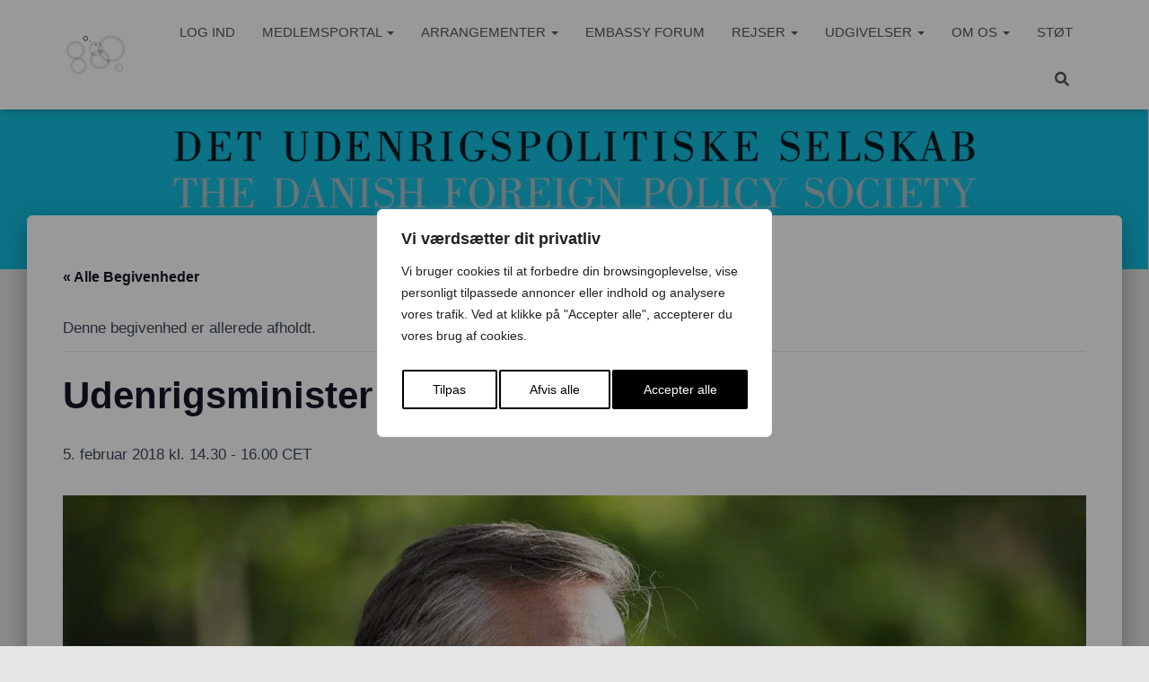

--- FILE ---
content_type: text/html; charset=UTF-8
request_url: https://udenrigspolitik.dk/arrangementer/udenrigsminister-anders-samuelsen-retningen-danmarks-udenrigspolitik-anno-2018/
body_size: 36857
content:
<!DOCTYPE html>
<html lang="da-DK">

<head>
	<meta charset='UTF-8'>
	<meta name="viewport" content="width=device-width, initial-scale=1">
	<link rel="profile" href="https://gmpg.org/xfn/11">
		<link rel='stylesheet' id='tribe-events-views-v2-bootstrap-datepicker-styles-css' href='https://udenrigspolitik.dk/wp-content/plugins/the-events-calendar/vendor/bootstrap-datepicker/css/bootstrap-datepicker.standalone.min.css?ver=6.15.11' type='text/css' media='all' />
<link data-minify="1" rel='stylesheet' id='tec-variables-skeleton-css' href='https://udenrigspolitik.dk/wp-content/cache/min/1/wp-content/plugins/the-events-calendar/common/build/css/variables-skeleton.css?ver=1764069904' type='text/css' media='all' />
<link data-minify="1" rel='stylesheet' id='tribe-common-skeleton-style-css' href='https://udenrigspolitik.dk/wp-content/cache/min/1/wp-content/plugins/the-events-calendar/common/build/css/common-skeleton.css?ver=1764069904' type='text/css' media='all' />
<link rel='stylesheet' id='tribe-tooltipster-css-css' href='https://udenrigspolitik.dk/wp-content/plugins/the-events-calendar/common/vendor/tooltipster/tooltipster.bundle.min.css?ver=6.9.10' type='text/css' media='all' />
<link data-minify="1" rel='stylesheet' id='tribe-events-views-v2-skeleton-css' href='https://udenrigspolitik.dk/wp-content/cache/min/1/wp-content/plugins/the-events-calendar/build/css/views-skeleton.css?ver=1764069904' type='text/css' media='all' />
<link data-minify="1" rel='stylesheet' id='tec-variables-full-css' href='https://udenrigspolitik.dk/wp-content/cache/min/1/wp-content/plugins/the-events-calendar/common/build/css/variables-full.css?ver=1764069904' type='text/css' media='all' />
<link data-minify="1" rel='stylesheet' id='tribe-common-full-style-css' href='https://udenrigspolitik.dk/wp-content/cache/min/1/wp-content/plugins/the-events-calendar/common/build/css/common-full.css?ver=1764069904' type='text/css' media='all' />
<link data-minify="1" rel='stylesheet' id='tribe-events-views-v2-full-css' href='https://udenrigspolitik.dk/wp-content/cache/min/1/wp-content/plugins/the-events-calendar/build/css/views-full.css?ver=1764069904' type='text/css' media='all' />
<link rel='stylesheet' id='tribe-events-views-v2-print-css' href='https://udenrigspolitik.dk/wp-content/plugins/the-events-calendar/build/css/views-print.css?ver=6.15.11' type='text/css' media='print' />
<meta name='robots' content='index, follow, max-image-preview:large, max-snippet:-1, max-video-preview:-1' />

	<!-- This site is optimized with the Yoast SEO plugin v26.7 - https://yoast.com/wordpress/plugins/seo/ -->
	<title>Udenrigsminister Anders Samuelsen - Det Udenrigspolitiske Selskab</title>
	<link rel="canonical" href="https://udenrigspolitik.dk/arrangementer/udenrigsminister-anders-samuelsen-retningen-danmarks-udenrigspolitik-anno-2018/" />
	<meta property="og:locale" content="da_DK" />
	<meta property="og:type" content="article" />
	<meta property="og:title" content="Udenrigsminister Anders Samuelsen - Det Udenrigspolitiske Selskab" />
	<meta property="og:description" content="Udenrigsminister Anders Samuelsen vil gøre status over Danmarks udenrigspolitik samt overrække pris til vinderne af artikelkonkurrencen." />
	<meta property="og:url" content="https://udenrigspolitik.dk/arrangementer/udenrigsminister-anders-samuelsen-retningen-danmarks-udenrigspolitik-anno-2018/" />
	<meta property="og:site_name" content="Det Udenrigspolitiske Selskab" />
	<meta property="article:modified_time" content="2018-01-29T15:35:39+00:00" />
	<meta property="og:image" content="https://udenrigspolitik.dk/wp-content/uploads/2018/01/Anders-Samuelsen-1.jpg" />
	<meta property="og:image:width" content="1500" />
	<meta property="og:image:height" content="844" />
	<meta property="og:image:type" content="image/jpeg" />
	<meta name="twitter:label1" content="Estimeret læsetid" />
	<meta name="twitter:data1" content="1 minut" />
	<script type="application/ld+json" class="yoast-schema-graph">{"@context":"https://schema.org","@graph":[{"@type":"WebPage","@id":"https://udenrigspolitik.dk/arrangementer/udenrigsminister-anders-samuelsen-retningen-danmarks-udenrigspolitik-anno-2018/","url":"https://udenrigspolitik.dk/arrangementer/udenrigsminister-anders-samuelsen-retningen-danmarks-udenrigspolitik-anno-2018/","name":"Udenrigsminister Anders Samuelsen - Det Udenrigspolitiske Selskab","isPartOf":{"@id":"https://udenrigspolitik.dk/#website"},"primaryImageOfPage":{"@id":"https://udenrigspolitik.dk/arrangementer/udenrigsminister-anders-samuelsen-retningen-danmarks-udenrigspolitik-anno-2018/#primaryimage"},"image":{"@id":"https://udenrigspolitik.dk/arrangementer/udenrigsminister-anders-samuelsen-retningen-danmarks-udenrigspolitik-anno-2018/#primaryimage"},"thumbnailUrl":"https://udenrigspolitik.dk/wp-content/uploads/2018/01/Anders-Samuelsen-1.jpg","datePublished":"2018-01-15T15:04:20+00:00","dateModified":"2018-01-29T15:35:39+00:00","breadcrumb":{"@id":"https://udenrigspolitik.dk/arrangementer/udenrigsminister-anders-samuelsen-retningen-danmarks-udenrigspolitik-anno-2018/#breadcrumb"},"inLanguage":"da-DK","potentialAction":[{"@type":"ReadAction","target":["https://udenrigspolitik.dk/arrangementer/udenrigsminister-anders-samuelsen-retningen-danmarks-udenrigspolitik-anno-2018/"]}]},{"@type":"ImageObject","inLanguage":"da-DK","@id":"https://udenrigspolitik.dk/arrangementer/udenrigsminister-anders-samuelsen-retningen-danmarks-udenrigspolitik-anno-2018/#primaryimage","url":"https://udenrigspolitik.dk/wp-content/uploads/2018/01/Anders-Samuelsen-1.jpg","contentUrl":"https://udenrigspolitik.dk/wp-content/uploads/2018/01/Anders-Samuelsen-1.jpg","width":1500,"height":844},{"@type":"BreadcrumbList","@id":"https://udenrigspolitik.dk/arrangementer/udenrigsminister-anders-samuelsen-retningen-danmarks-udenrigspolitik-anno-2018/#breadcrumb","itemListElement":[{"@type":"ListItem","position":1,"name":"Hjem","item":"https://udenrigspolitik.dk/"},{"@type":"ListItem","position":2,"name":"Begivenheder","item":"https://udenrigspolitik.dk/arrangementer/"},{"@type":"ListItem","position":3,"name":"Udenrigsminister Anders Samuelsen"}]},{"@type":"WebSite","@id":"https://udenrigspolitik.dk/#website","url":"https://udenrigspolitik.dk/","name":"Det Udenrigspolitiske Selskab","description":"Udenrigspolitik og internationale forhold","publisher":{"@id":"https://udenrigspolitik.dk/#organization"},"potentialAction":[{"@type":"SearchAction","target":{"@type":"EntryPoint","urlTemplate":"https://udenrigspolitik.dk/?s={search_term_string}"},"query-input":{"@type":"PropertyValueSpecification","valueRequired":true,"valueName":"search_term_string"}}],"inLanguage":"da-DK"},{"@type":"Organization","@id":"https://udenrigspolitik.dk/#organization","name":"Det Udenrigspolitiske Selskab","url":"https://udenrigspolitik.dk/","logo":{"@type":"ImageObject","inLanguage":"da-DK","@id":"https://udenrigspolitik.dk/#/schema/logo/image/","url":"https://udenrigspolitik.dk/wp-content/uploads/2022/02/cropped-cropped-NYT-DUS-Profilbillede-Logo-Black-White-1.png","contentUrl":"https://udenrigspolitik.dk/wp-content/uploads/2022/02/cropped-cropped-NYT-DUS-Profilbillede-Logo-Black-White-1.png","width":1067,"height":711,"caption":"Det Udenrigspolitiske Selskab"},"image":{"@id":"https://udenrigspolitik.dk/#/schema/logo/image/"}},{"@type":"Event","name":"Udenrigsminister Anders Samuelsen","description":"Udenrigsminister Anders Samuelsen vil gøre status over Danmarks udenrigspolitik samt overrække pris til vinderne af artikelkonkurrencen.","image":{"@id":"https://udenrigspolitik.dk/arrangementer/udenrigsminister-anders-samuelsen-retningen-danmarks-udenrigspolitik-anno-2018/#primaryimage"},"url":"https://udenrigspolitik.dk/arrangementer/udenrigsminister-anders-samuelsen-retningen-danmarks-udenrigspolitik-anno-2018/","eventAttendanceMode":"https://schema.org/OfflineEventAttendanceMode","eventStatus":"https://schema.org/EventScheduled","startDate":"2018-02-05T14:30:00+01:00","endDate":"2018-02-05T16:00:00+01:00","location":{"@type":"Place","name":"Chr. Hansen Auditoriet, City Campus","description":"","url":"https://udenrigspolitik.dk/sted/chr-hansen-auditoriet-city-campus-bartholinsgade-4a-1356-koebenhavn-k/","address":{"@type":"PostalAddress","streetAddress":"Bartholinsgade 4A","addressLocality":"København K","postalCode":"1356","addressCountry":"Danmark"},"telephone":"","sameAs":""},"organizer":{"@type":"Person","name":"Københavns Universitet","description":"","url":"","telephone":"","email":""},"@id":"https://udenrigspolitik.dk/arrangementer/udenrigsminister-anders-samuelsen-retningen-danmarks-udenrigspolitik-anno-2018/#event","mainEntityOfPage":{"@id":"https://udenrigspolitik.dk/arrangementer/udenrigsminister-anders-samuelsen-retningen-danmarks-udenrigspolitik-anno-2018/"}}]}</script>
	<!-- / Yoast SEO plugin. -->



<link rel="alternate" type="application/rss+xml" title="Det Udenrigspolitiske Selskab &raquo; Feed" href="https://udenrigspolitik.dk/feed/" />
<link rel="alternate" type="text/calendar" title="Det Udenrigspolitiske Selskab &raquo; iCal Feed" href="https://udenrigspolitik.dk/arrangementer/?ical=1" />
<link rel="alternate" title="oEmbed (JSON)" type="application/json+oembed" href="https://udenrigspolitik.dk/wp-json/oembed/1.0/embed?url=https%3A%2F%2Fudenrigspolitik.dk%2Farrangementer%2Fudenrigsminister-anders-samuelsen-retningen-danmarks-udenrigspolitik-anno-2018%2F" />
<link rel="alternate" title="oEmbed (XML)" type="text/xml+oembed" href="https://udenrigspolitik.dk/wp-json/oembed/1.0/embed?url=https%3A%2F%2Fudenrigspolitik.dk%2Farrangementer%2Fudenrigsminister-anders-samuelsen-retningen-danmarks-udenrigspolitik-anno-2018%2F&#038;format=xml" />
<style id='wp-img-auto-sizes-contain-inline-css' type='text/css'>
img:is([sizes=auto i],[sizes^="auto," i]){contain-intrinsic-size:3000px 1500px}
/*# sourceURL=wp-img-auto-sizes-contain-inline-css */
</style>
<link data-minify="1" rel='stylesheet' id='tribe-events-v2-single-skeleton-css' href='https://udenrigspolitik.dk/wp-content/cache/min/1/wp-content/plugins/the-events-calendar/build/css/tribe-events-single-skeleton.css?ver=1764069932' type='text/css' media='all' />
<link data-minify="1" rel='stylesheet' id='tribe-events-v2-single-skeleton-full-css' href='https://udenrigspolitik.dk/wp-content/cache/min/1/wp-content/plugins/the-events-calendar/build/css/tribe-events-single-full.css?ver=1764069932' type='text/css' media='all' />
<style id='wp-emoji-styles-inline-css' type='text/css'>

	img.wp-smiley, img.emoji {
		display: inline !important;
		border: none !important;
		box-shadow: none !important;
		height: 1em !important;
		width: 1em !important;
		margin: 0 0.07em !important;
		vertical-align: -0.1em !important;
		background: none !important;
		padding: 0 !important;
	}
/*# sourceURL=wp-emoji-styles-inline-css */
</style>
<link rel='stylesheet' id='wp-block-library-css' href='https://udenrigspolitik.dk/wp-includes/css/dist/block-library/style.min.css?ver=6.9' type='text/css' media='all' />
<style id='global-styles-inline-css' type='text/css'>
:root{--wp--preset--aspect-ratio--square: 1;--wp--preset--aspect-ratio--4-3: 4/3;--wp--preset--aspect-ratio--3-4: 3/4;--wp--preset--aspect-ratio--3-2: 3/2;--wp--preset--aspect-ratio--2-3: 2/3;--wp--preset--aspect-ratio--16-9: 16/9;--wp--preset--aspect-ratio--9-16: 9/16;--wp--preset--color--black: #000000;--wp--preset--color--cyan-bluish-gray: #abb8c3;--wp--preset--color--white: #ffffff;--wp--preset--color--pale-pink: #f78da7;--wp--preset--color--vivid-red: #cf2e2e;--wp--preset--color--luminous-vivid-orange: #ff6900;--wp--preset--color--luminous-vivid-amber: #fcb900;--wp--preset--color--light-green-cyan: #7bdcb5;--wp--preset--color--vivid-green-cyan: #00d084;--wp--preset--color--pale-cyan-blue: #8ed1fc;--wp--preset--color--vivid-cyan-blue: #0693e3;--wp--preset--color--vivid-purple: #9b51e0;--wp--preset--color--accent: #1fbfef;--wp--preset--color--secondary: #006175;--wp--preset--color--background-color: #E5E5E5;--wp--preset--color--header-gradient: #25a4db;--wp--preset--color--body-color: #999999;--wp--preset--color--header-overlay-color: rgba(0,179,224,0.13);--wp--preset--color--header-text-color: #fffffe;--wp--preset--color--navbar-background: #fffffd;--wp--preset--color--navbar-text-color: #555555;--wp--preset--color--navbar-text-color-hover: #e91e63;--wp--preset--color--navbar-transparent-text-color: #ffffff;--wp--preset--gradient--vivid-cyan-blue-to-vivid-purple: linear-gradient(135deg,rgb(6,147,227) 0%,rgb(155,81,224) 100%);--wp--preset--gradient--light-green-cyan-to-vivid-green-cyan: linear-gradient(135deg,rgb(122,220,180) 0%,rgb(0,208,130) 100%);--wp--preset--gradient--luminous-vivid-amber-to-luminous-vivid-orange: linear-gradient(135deg,rgb(252,185,0) 0%,rgb(255,105,0) 100%);--wp--preset--gradient--luminous-vivid-orange-to-vivid-red: linear-gradient(135deg,rgb(255,105,0) 0%,rgb(207,46,46) 100%);--wp--preset--gradient--very-light-gray-to-cyan-bluish-gray: linear-gradient(135deg,rgb(238,238,238) 0%,rgb(169,184,195) 100%);--wp--preset--gradient--cool-to-warm-spectrum: linear-gradient(135deg,rgb(74,234,220) 0%,rgb(151,120,209) 20%,rgb(207,42,186) 40%,rgb(238,44,130) 60%,rgb(251,105,98) 80%,rgb(254,248,76) 100%);--wp--preset--gradient--blush-light-purple: linear-gradient(135deg,rgb(255,206,236) 0%,rgb(152,150,240) 100%);--wp--preset--gradient--blush-bordeaux: linear-gradient(135deg,rgb(254,205,165) 0%,rgb(254,45,45) 50%,rgb(107,0,62) 100%);--wp--preset--gradient--luminous-dusk: linear-gradient(135deg,rgb(255,203,112) 0%,rgb(199,81,192) 50%,rgb(65,88,208) 100%);--wp--preset--gradient--pale-ocean: linear-gradient(135deg,rgb(255,245,203) 0%,rgb(182,227,212) 50%,rgb(51,167,181) 100%);--wp--preset--gradient--electric-grass: linear-gradient(135deg,rgb(202,248,128) 0%,rgb(113,206,126) 100%);--wp--preset--gradient--midnight: linear-gradient(135deg,rgb(2,3,129) 0%,rgb(40,116,252) 100%);--wp--preset--font-size--small: 13px;--wp--preset--font-size--medium: 20px;--wp--preset--font-size--large: 36px;--wp--preset--font-size--x-large: 42px;--wp--preset--spacing--20: 0.44rem;--wp--preset--spacing--30: 0.67rem;--wp--preset--spacing--40: 1rem;--wp--preset--spacing--50: 1.5rem;--wp--preset--spacing--60: 2.25rem;--wp--preset--spacing--70: 3.38rem;--wp--preset--spacing--80: 5.06rem;--wp--preset--shadow--natural: 6px 6px 9px rgba(0, 0, 0, 0.2);--wp--preset--shadow--deep: 12px 12px 50px rgba(0, 0, 0, 0.4);--wp--preset--shadow--sharp: 6px 6px 0px rgba(0, 0, 0, 0.2);--wp--preset--shadow--outlined: 6px 6px 0px -3px rgb(255, 255, 255), 6px 6px rgb(0, 0, 0);--wp--preset--shadow--crisp: 6px 6px 0px rgb(0, 0, 0);}:root :where(.is-layout-flow) > :first-child{margin-block-start: 0;}:root :where(.is-layout-flow) > :last-child{margin-block-end: 0;}:root :where(.is-layout-flow) > *{margin-block-start: 24px;margin-block-end: 0;}:root :where(.is-layout-constrained) > :first-child{margin-block-start: 0;}:root :where(.is-layout-constrained) > :last-child{margin-block-end: 0;}:root :where(.is-layout-constrained) > *{margin-block-start: 24px;margin-block-end: 0;}:root :where(.is-layout-flex){gap: 24px;}:root :where(.is-layout-grid){gap: 24px;}body .is-layout-flex{display: flex;}.is-layout-flex{flex-wrap: wrap;align-items: center;}.is-layout-flex > :is(*, div){margin: 0;}body .is-layout-grid{display: grid;}.is-layout-grid > :is(*, div){margin: 0;}.has-black-color{color: var(--wp--preset--color--black) !important;}.has-cyan-bluish-gray-color{color: var(--wp--preset--color--cyan-bluish-gray) !important;}.has-white-color{color: var(--wp--preset--color--white) !important;}.has-pale-pink-color{color: var(--wp--preset--color--pale-pink) !important;}.has-vivid-red-color{color: var(--wp--preset--color--vivid-red) !important;}.has-luminous-vivid-orange-color{color: var(--wp--preset--color--luminous-vivid-orange) !important;}.has-luminous-vivid-amber-color{color: var(--wp--preset--color--luminous-vivid-amber) !important;}.has-light-green-cyan-color{color: var(--wp--preset--color--light-green-cyan) !important;}.has-vivid-green-cyan-color{color: var(--wp--preset--color--vivid-green-cyan) !important;}.has-pale-cyan-blue-color{color: var(--wp--preset--color--pale-cyan-blue) !important;}.has-vivid-cyan-blue-color{color: var(--wp--preset--color--vivid-cyan-blue) !important;}.has-vivid-purple-color{color: var(--wp--preset--color--vivid-purple) !important;}.has-accent-color{color: var(--wp--preset--color--accent) !important;}.has-secondary-color{color: var(--wp--preset--color--secondary) !important;}.has-background-color-color{color: var(--wp--preset--color--background-color) !important;}.has-header-gradient-color{color: var(--wp--preset--color--header-gradient) !important;}.has-body-color-color{color: var(--wp--preset--color--body-color) !important;}.has-header-overlay-color-color{color: var(--wp--preset--color--header-overlay-color) !important;}.has-header-text-color-color{color: var(--wp--preset--color--header-text-color) !important;}.has-navbar-background-color{color: var(--wp--preset--color--navbar-background) !important;}.has-navbar-text-color-color{color: var(--wp--preset--color--navbar-text-color) !important;}.has-navbar-text-color-hover-color{color: var(--wp--preset--color--navbar-text-color-hover) !important;}.has-navbar-transparent-text-color-color{color: var(--wp--preset--color--navbar-transparent-text-color) !important;}.has-black-background-color{background-color: var(--wp--preset--color--black) !important;}.has-cyan-bluish-gray-background-color{background-color: var(--wp--preset--color--cyan-bluish-gray) !important;}.has-white-background-color{background-color: var(--wp--preset--color--white) !important;}.has-pale-pink-background-color{background-color: var(--wp--preset--color--pale-pink) !important;}.has-vivid-red-background-color{background-color: var(--wp--preset--color--vivid-red) !important;}.has-luminous-vivid-orange-background-color{background-color: var(--wp--preset--color--luminous-vivid-orange) !important;}.has-luminous-vivid-amber-background-color{background-color: var(--wp--preset--color--luminous-vivid-amber) !important;}.has-light-green-cyan-background-color{background-color: var(--wp--preset--color--light-green-cyan) !important;}.has-vivid-green-cyan-background-color{background-color: var(--wp--preset--color--vivid-green-cyan) !important;}.has-pale-cyan-blue-background-color{background-color: var(--wp--preset--color--pale-cyan-blue) !important;}.has-vivid-cyan-blue-background-color{background-color: var(--wp--preset--color--vivid-cyan-blue) !important;}.has-vivid-purple-background-color{background-color: var(--wp--preset--color--vivid-purple) !important;}.has-accent-background-color{background-color: var(--wp--preset--color--accent) !important;}.has-secondary-background-color{background-color: var(--wp--preset--color--secondary) !important;}.has-background-color-background-color{background-color: var(--wp--preset--color--background-color) !important;}.has-header-gradient-background-color{background-color: var(--wp--preset--color--header-gradient) !important;}.has-body-color-background-color{background-color: var(--wp--preset--color--body-color) !important;}.has-header-overlay-color-background-color{background-color: var(--wp--preset--color--header-overlay-color) !important;}.has-header-text-color-background-color{background-color: var(--wp--preset--color--header-text-color) !important;}.has-navbar-background-background-color{background-color: var(--wp--preset--color--navbar-background) !important;}.has-navbar-text-color-background-color{background-color: var(--wp--preset--color--navbar-text-color) !important;}.has-navbar-text-color-hover-background-color{background-color: var(--wp--preset--color--navbar-text-color-hover) !important;}.has-navbar-transparent-text-color-background-color{background-color: var(--wp--preset--color--navbar-transparent-text-color) !important;}.has-black-border-color{border-color: var(--wp--preset--color--black) !important;}.has-cyan-bluish-gray-border-color{border-color: var(--wp--preset--color--cyan-bluish-gray) !important;}.has-white-border-color{border-color: var(--wp--preset--color--white) !important;}.has-pale-pink-border-color{border-color: var(--wp--preset--color--pale-pink) !important;}.has-vivid-red-border-color{border-color: var(--wp--preset--color--vivid-red) !important;}.has-luminous-vivid-orange-border-color{border-color: var(--wp--preset--color--luminous-vivid-orange) !important;}.has-luminous-vivid-amber-border-color{border-color: var(--wp--preset--color--luminous-vivid-amber) !important;}.has-light-green-cyan-border-color{border-color: var(--wp--preset--color--light-green-cyan) !important;}.has-vivid-green-cyan-border-color{border-color: var(--wp--preset--color--vivid-green-cyan) !important;}.has-pale-cyan-blue-border-color{border-color: var(--wp--preset--color--pale-cyan-blue) !important;}.has-vivid-cyan-blue-border-color{border-color: var(--wp--preset--color--vivid-cyan-blue) !important;}.has-vivid-purple-border-color{border-color: var(--wp--preset--color--vivid-purple) !important;}.has-accent-border-color{border-color: var(--wp--preset--color--accent) !important;}.has-secondary-border-color{border-color: var(--wp--preset--color--secondary) !important;}.has-background-color-border-color{border-color: var(--wp--preset--color--background-color) !important;}.has-header-gradient-border-color{border-color: var(--wp--preset--color--header-gradient) !important;}.has-body-color-border-color{border-color: var(--wp--preset--color--body-color) !important;}.has-header-overlay-color-border-color{border-color: var(--wp--preset--color--header-overlay-color) !important;}.has-header-text-color-border-color{border-color: var(--wp--preset--color--header-text-color) !important;}.has-navbar-background-border-color{border-color: var(--wp--preset--color--navbar-background) !important;}.has-navbar-text-color-border-color{border-color: var(--wp--preset--color--navbar-text-color) !important;}.has-navbar-text-color-hover-border-color{border-color: var(--wp--preset--color--navbar-text-color-hover) !important;}.has-navbar-transparent-text-color-border-color{border-color: var(--wp--preset--color--navbar-transparent-text-color) !important;}.has-vivid-cyan-blue-to-vivid-purple-gradient-background{background: var(--wp--preset--gradient--vivid-cyan-blue-to-vivid-purple) !important;}.has-light-green-cyan-to-vivid-green-cyan-gradient-background{background: var(--wp--preset--gradient--light-green-cyan-to-vivid-green-cyan) !important;}.has-luminous-vivid-amber-to-luminous-vivid-orange-gradient-background{background: var(--wp--preset--gradient--luminous-vivid-amber-to-luminous-vivid-orange) !important;}.has-luminous-vivid-orange-to-vivid-red-gradient-background{background: var(--wp--preset--gradient--luminous-vivid-orange-to-vivid-red) !important;}.has-very-light-gray-to-cyan-bluish-gray-gradient-background{background: var(--wp--preset--gradient--very-light-gray-to-cyan-bluish-gray) !important;}.has-cool-to-warm-spectrum-gradient-background{background: var(--wp--preset--gradient--cool-to-warm-spectrum) !important;}.has-blush-light-purple-gradient-background{background: var(--wp--preset--gradient--blush-light-purple) !important;}.has-blush-bordeaux-gradient-background{background: var(--wp--preset--gradient--blush-bordeaux) !important;}.has-luminous-dusk-gradient-background{background: var(--wp--preset--gradient--luminous-dusk) !important;}.has-pale-ocean-gradient-background{background: var(--wp--preset--gradient--pale-ocean) !important;}.has-electric-grass-gradient-background{background: var(--wp--preset--gradient--electric-grass) !important;}.has-midnight-gradient-background{background: var(--wp--preset--gradient--midnight) !important;}.has-small-font-size{font-size: var(--wp--preset--font-size--small) !important;}.has-medium-font-size{font-size: var(--wp--preset--font-size--medium) !important;}.has-large-font-size{font-size: var(--wp--preset--font-size--large) !important;}.has-x-large-font-size{font-size: var(--wp--preset--font-size--x-large) !important;}
/*# sourceURL=global-styles-inline-css */
</style>

<style id='classic-theme-styles-inline-css' type='text/css'>
/*! This file is auto-generated */
.wp-block-button__link{color:#fff;background-color:#32373c;border-radius:9999px;box-shadow:none;text-decoration:none;padding:calc(.667em + 2px) calc(1.333em + 2px);font-size:1.125em}.wp-block-file__button{background:#32373c;color:#fff;text-decoration:none}
/*# sourceURL=/wp-includes/css/classic-themes.min.css */
</style>
<link data-minify="1" rel='stylesheet' id='bg-shce-genericons-css' href='https://udenrigspolitik.dk/wp-content/cache/min/1/wp-content/plugins/show-hidecollapse-expand/assets/css/genericons/genericons.css?ver=1764069866' type='text/css' media='all' />
<link data-minify="1" rel='stylesheet' id='bg-show-hide-css' href='https://udenrigspolitik.dk/wp-content/cache/min/1/wp-content/plugins/show-hidecollapse-expand/assets/css/bg-show-hide.css?ver=1764069866' type='text/css' media='all' />
<link rel='stylesheet' id='bootstrap-css' href='https://udenrigspolitik.dk/wp-content/themes/hestia-pro/assets/bootstrap/css/bootstrap.min.css?ver=1.0.2' type='text/css' media='all' />
<link data-minify="1" rel='stylesheet' id='hestia_child_parent-css' href='https://udenrigspolitik.dk/wp-content/cache/min/1/wp-content/themes/hestia-pro/style.css?ver=1764069866' type='text/css' media='all' />
<link data-minify="1" rel='stylesheet' id='codeo-style-css' href='https://udenrigspolitik.dk/wp-content/cache/background-css/1/udenrigspolitik.dk/wp-content/cache/min/1/wp-content/themes/hestia-pro-child/codeo.css?ver=1764069866&wpr_t=1769604101' type='text/css' media='all' />
<link rel='stylesheet' id='hestia-font-sizes-css' href='https://udenrigspolitik.dk/wp-content/themes/hestia-pro/assets/css/font-sizes.min.css?ver=3.3.3' type='text/css' media='all' />
<link data-minify="1" rel='stylesheet' id='hestia_style-css' href='https://udenrigspolitik.dk/wp-content/cache/min/1/wp-content/themes/hestia-pro-child/style.css?ver=1764069866' type='text/css' media='all' />
<style id='hestia_style-inline-css' type='text/css'>
.hestia-top-bar,.hestia-top-bar .widget.widget_shopping_cart .cart_list{background-color:#363537}.hestia-top-bar .widget .label-floating input[type=search]:-webkit-autofill{-webkit-box-shadow:inset 0 0 0 9999px #363537}.hestia-top-bar,.hestia-top-bar .widget .label-floating input[type=search],.hestia-top-bar .widget.widget_search form.form-group:before,.hestia-top-bar .widget.widget_product_search form.form-group:before,.hestia-top-bar .widget.widget_shopping_cart:before{color:#fff}.hestia-top-bar .widget .label-floating input[type=search]{-webkit-text-fill-color:#fff !important}.hestia-top-bar div.widget.widget_shopping_cart:before,.hestia-top-bar .widget.widget_product_search form.form-group:before,.hestia-top-bar .widget.widget_search form.form-group:before{background-color:#fff}.hestia-top-bar a,.hestia-top-bar .top-bar-nav li a{color:#fff}.hestia-top-bar ul li a[href*="mailto:"]:before,.hestia-top-bar ul li a[href*="tel:"]:before{background-color:#fff}.hestia-top-bar a:hover,.hestia-top-bar .top-bar-nav li a:hover{color:#eee}.hestia-top-bar ul li:hover a[href*="mailto:"]:before,.hestia-top-bar ul li:hover a[href*="tel:"]:before{background-color:#eee}
@media( min-width:480px){}@media( min-width:768px){}.hestia-scroll-to-top{border-radius :50%;background-color:#999}.hestia-scroll-to-top:hover{background-color:#999}.hestia-scroll-to-top:hover svg,.hestia-scroll-to-top:hover p{color:#fff}.hestia-scroll-to-top svg,.hestia-scroll-to-top p{color:#fff}
footer.footer.footer-black{background:#323437}footer.footer.footer-black.footer-big{color:#fff}footer.footer.footer-black a{color:#fff}footer.footer.footer-black hr{border-color:#5e5e5e}.footer-big p,.widget,.widget code,.widget pre{color:#5e5e5e}
h1,h2,h3,h4,h5,h6,.hestia-title,.hestia-title.title-in-content,p.meta-in-content,.info-title,.card-title,.page-header.header-small .hestia-title,.page-header.header-small .title,.widget h5,.hestia-title,.title,.footer-brand,.footer-big h4,.footer-big h5,.media .media-heading,.carousel h1.hestia-title,.carousel h2.title,.carousel span.sub-title,.hestia-about h1,.hestia-about h2,.hestia-about h3,.hestia-about h4,.hestia-about h5{font-family:Lucida Sans Unicode,Lucida Grande,sans-serif}body,ul,.tooltip-inner{font-family:Lucida Sans Unicode,Lucida Grande,sans-serif}
@media(min-width:769px){.page-header.header-small .hestia-title,.page-header.header-small .title,h1.hestia-title.title-in-content,.main article.section .has-title-font-size{font-size:42px}}@media(max-width:768px){.page-header.header-small .hestia-title,.page-header.header-small .title,h1.hestia-title.title-in-content,.main article.section .has-title-font-size{font-size:26px}}@media(max-width:480px){.page-header.header-small .hestia-title,.page-header.header-small .title,h1.hestia-title.title-in-content,.main article.section .has-title-font-size{font-size:26px}}@media(min-width:769px){.single-post-wrap h1:not(.title-in-content),.page-content-wrap h1:not(.title-in-content),.page-template-template-fullwidth article h1:not(.title-in-content){font-size:42px}.single-post-wrap h2,.page-content-wrap h2,.page-template-template-fullwidth article h2,.main article.section .has-heading-font-size{font-size:37px}.single-post-wrap h3,.page-content-wrap h3,.page-template-template-fullwidth article h3{font-size:32px}.single-post-wrap h4,.page-content-wrap h4,.page-template-template-fullwidth article h4{font-size:27px}.single-post-wrap h5,.page-content-wrap h5,.page-template-template-fullwidth article h5{font-size:23px}.single-post-wrap h6,.page-content-wrap h6,.page-template-template-fullwidth article h6{font-size:18px}}@media(min-width:769px){.single-post-wrap,.page-content-wrap,.single-post-wrap ul,.page-content-wrap ul,.single-post-wrap ol,.page-content-wrap ol,.single-post-wrap dl,.page-content-wrap dl,.single-post-wrap table,.page-content-wrap table,.page-template-template-fullwidth article,.main article.section .has-body-font-size{font-size:17px}}@media(min-width:769px){#carousel-hestia-generic .hestia-title{font-size:57px}#carousel-hestia-generic span.sub-title{font-size:17px}#carousel-hestia-generic .btn{font-size:14px}}@media(min-width:769px){section.hestia-features .hestia-title,section.hestia-shop .hestia-title,section.hestia-work .hestia-title,section.hestia-team .hestia-title,section.hestia-pricing .hestia-title,section.hestia-ribbon .hestia-title,section.hestia-testimonials .hestia-title,section.hestia-subscribe h2.title,section.hestia-blogs .hestia-title,.section.related-posts .hestia-title,section.hestia-contact .hestia-title{font-size:37px}section.hestia-features .hestia-info h4.info-title,section.hestia-shop h4.card-title,section.hestia-team h4.card-title,section.hestia-testimonials h4.card-title,section.hestia-blogs h4.card-title,.section.related-posts h4.card-title,section.hestia-contact h4.card-title,section.hestia-contact .hestia-description h6{font-size:18px}section.hestia-work h4.card-title,section.hestia-contact .hestia-description h5{font-size:23px}section.hestia-contact .hestia-description h1{font-size:42px}section.hestia-contact .hestia-description h2{font-size:37px}section.hestia-contact .hestia-description h3{font-size:32px}section.hestia-contact .hestia-description h4{font-size:27px}}@media(min-width:769px){section.hestia-features h5.description,section.hestia-shop h5.description,section.hestia-work h5.description,section.hestia-team h5.description,section.hestia-testimonials h5.description,section.hestia-subscribe h5.subscribe-description,section.hestia-blogs h5.description,section.hestia-contact h5.description{font-size:18px}}@media(min-width:769px){section.hestia-team p.card-description,section.hestia-pricing p.text-gray,section.hestia-testimonials p.card-description,section.hestia-blogs p.card-description,.section.related-posts p.card-description,.hestia-contact p,section.hestia-features .hestia-info p,section.hestia-shop .card-description p{font-size:14px}section.hestia-shop h6.category,section.hestia-work .label-primary,section.hestia-team h6.category,section.hestia-pricing .card-pricing h6.category,section.hestia-testimonials h6.category,section.hestia-blogs h6.category,.section.related-posts h6.category{font-size:12px}}
@media(min-width:769px){.navbar #main-navigation a,.footer .footer-menu li a{font-size:15px}.footer-big .footer-menu li a[href*="mailto:"]:before,.footer-big .footer-menu li a[href*="tel:"]:before{width:15px;height:15px}}
div.container{width:1170px}@media(max-width:768px){div.container{width:503px}}@media(max-width:480px){div.container{width:438px}}
:root{--hestia-primary-color:#1fbfef}a,.navbar .dropdown-menu li:hover>a,.navbar .dropdown-menu li:focus>a,.navbar .dropdown-menu li:active>a,.navbar .navbar-nav>li .dropdown-menu li:hover>a,body:not(.home) .navbar-default .navbar-nav>.active:not(.btn)>a,body:not(.home) .navbar-default .navbar-nav>.active:not(.btn)>a:hover,body:not(.home) .navbar-default .navbar-nav>.active:not(.btn)>a:focus,a:hover,.card-blog a.moretag:hover,.card-blog a.more-link:hover,.widget a:hover,.has-text-color.has-accent-color,p.has-text-color a{color:#1fbfef}.svg-text-color{fill:#1fbfef}.pagination span.current,.pagination span.current:focus,.pagination span.current:hover{border-color:#1fbfef}button,button:hover,.woocommerce .track_order button[type="submit"],.woocommerce .track_order button[type="submit"]:hover,div.wpforms-container .wpforms-form button[type=submit].wpforms-submit,div.wpforms-container .wpforms-form button[type=submit].wpforms-submit:hover,input[type="button"],input[type="button"]:hover,input[type="submit"],input[type="submit"]:hover,input#searchsubmit,.pagination span.current,.pagination span.current:focus,.pagination span.current:hover,.btn.btn-primary,.btn.btn-primary:link,.btn.btn-primary:hover,.btn.btn-primary:focus,.btn.btn-primary:active,.btn.btn-primary.active,.btn.btn-primary.active:focus,.btn.btn-primary.active:hover,.btn.btn-primary:active:hover,.btn.btn-primary:active:focus,.btn.btn-primary:active:hover,.hestia-sidebar-open.btn.btn-rose,.hestia-sidebar-close.btn.btn-rose,.hestia-sidebar-open.btn.btn-rose:hover,.hestia-sidebar-close.btn.btn-rose:hover,.hestia-sidebar-open.btn.btn-rose:focus,.hestia-sidebar-close.btn.btn-rose:focus,.label.label-primary,.hestia-work .portfolio-item:nth-child(6n+1) .label,.nav-cart .nav-cart-content .widget .buttons .button,.has-accent-background-color[class*="has-background"]{background-color:#1fbfef}@media(max-width:768px){.navbar-default .navbar-nav>li>a:hover,.navbar-default .navbar-nav>li>a:focus,.navbar .navbar-nav .dropdown .dropdown-menu li a:hover,.navbar .navbar-nav .dropdown .dropdown-menu li a:focus,.navbar button.navbar-toggle:hover,.navbar .navbar-nav li:hover>a i{color:#1fbfef}}body:not(.woocommerce-page) button:not([class^="fl-"]):not(.hestia-scroll-to-top):not(.navbar-toggle):not(.close),body:not(.woocommerce-page) .button:not([class^="fl-"]):not(hestia-scroll-to-top):not(.navbar-toggle):not(.add_to_cart_button):not(.product_type_grouped):not(.product_type_external),div.wpforms-container .wpforms-form button[type=submit].wpforms-submit,input[type="submit"],input[type="button"],.btn.btn-primary,.widget_product_search button[type="submit"],.hestia-sidebar-open.btn.btn-rose,.hestia-sidebar-close.btn.btn-rose,.everest-forms button[type=submit].everest-forms-submit-button{-webkit-box-shadow:0 2px 2px 0 rgba(31,191,239,0.14),0 3px 1px -2px rgba(31,191,239,0.2),0 1px 5px 0 rgba(31,191,239,0.12);box-shadow:0 2px 2px 0 rgba(31,191,239,0.14),0 3px 1px -2px rgba(31,191,239,0.2),0 1px 5px 0 rgba(31,191,239,0.12)}.card .header-primary,.card .content-primary,.everest-forms button[type=submit].everest-forms-submit-button{background:#1fbfef}body:not(.woocommerce-page) .button:not([class^="fl-"]):not(.hestia-scroll-to-top):not(.navbar-toggle):not(.add_to_cart_button):hover,body:not(.woocommerce-page) button:not([class^="fl-"]):not(.hestia-scroll-to-top):not(.navbar-toggle):not(.close):hover,div.wpforms-container .wpforms-form button[type=submit].wpforms-submit:hover,input[type="submit"]:hover,input[type="button"]:hover,input#searchsubmit:hover,.widget_product_search button[type="submit"]:hover,.pagination span.current,.btn.btn-primary:hover,.btn.btn-primary:focus,.btn.btn-primary:active,.btn.btn-primary.active,.btn.btn-primary:active:focus,.btn.btn-primary:active:hover,.hestia-sidebar-open.btn.btn-rose:hover,.hestia-sidebar-close.btn.btn-rose:hover,.pagination span.current:hover,.everest-forms button[type=submit].everest-forms-submit-button:hover,.everest-forms button[type=submit].everest-forms-submit-button:focus,.everest-forms button[type=submit].everest-forms-submit-button:active{-webkit-box-shadow:0 14px 26px -12px rgba(31,191,239,0.42),0 4px 23px 0 rgba(0,0,0,0.12),0 8px 10px -5px rgba(31,191,239,0.2);box-shadow:0 14px 26px -12px rgba(31,191,239,0.42),0 4px 23px 0 rgba(0,0,0,0.12),0 8px 10px -5px rgba(31,191,239,0.2);color:#fff}.form-group.is-focused .form-control{background-image:-webkit-gradient(linear,left top,left bottom,from(#1fbfef),to(#1fbfef)),-webkit-gradient(linear,left top,left bottom,from(#d2d2d2),to(#d2d2d2));background-image:-webkit-linear-gradient(linear,left top,left bottom,from(#1fbfef),to(#1fbfef)),-webkit-linear-gradient(linear,left top,left bottom,from(#d2d2d2),to(#d2d2d2));background-image:linear-gradient(linear,left top,left bottom,from(#1fbfef),to(#1fbfef)),linear-gradient(linear,left top,left bottom,from(#d2d2d2),to(#d2d2d2))}.navbar:not(.navbar-transparent) li:not(.btn):hover>a,.navbar li.on-section:not(.btn)>a,.navbar.full-screen-menu.navbar-transparent li:not(.btn):hover>a,.navbar.full-screen-menu .navbar-toggle:hover,.navbar:not(.navbar-transparent) .nav-cart:hover,.navbar:not(.navbar-transparent) .hestia-toggle-search:hover{color:#1fbfef}.header-filter-gradient{background:linear-gradient(45deg,rgba(37,164,219,1) 0,rgb(103,192,198) 100%)}.has-text-color.has-header-gradient-color{color:#25a4db}.has-header-gradient-background-color[class*="has-background"]{background-color:#25a4db}.has-text-color.has-background-color-color{color:#E5E5E5}.has-background-color-background-color[class*="has-background"]{background-color:#E5E5E5}
.title,.title a,.card-title,.card-title a,.card-title a:hover,.info-title,.info-title a,.footer-brand,.footer-brand a,.media .media-heading,.media .media-heading a,.hestia-info .info-title,.card-blog a.moretag,.card-blog a.more-link,.card .author a,.hestia-about:not(.section-image) h1,.hestia-about:not(.section-image) h2,.hestia-about:not(.section-image) h3,.hestia-about:not(.section-image) h4,.hestia-about:not(.section-image) h5,aside .widget h5,aside .widget a,.woocommerce ul.products[class*="columns-"] li.product-category h2,.woocommerce #reviews #comments ol.commentlist li .comment-text p.meta .woocommerce-review__author,.has-text-color.has-secondary-color{color:#006175}.has-secondary-background-color[class*="has-background"]{background-color:#006175}.description,.card-description,.footer-big,.hestia-features .hestia-info p,.text-gray,.hestia-about:not(.section-image) p,.hestia-about:not(.section-image) h6,.has-text-color.has-body-color-color{color:#999}.has-body-color-background-color[class*="has-background"]{background-color:#999}.header-filter:before,.has-header-overlay-color-background-color[class*="has-background"]{background-color:rgba(0,179,224,0.13)}.has-text-color.has-header-overlay-color-color{color:rgba(0,179,224,0.13)}.page-header,.page-header .hestia-title,.page-header .sub-title,.has-text-color.has-header-text-color-color{color:#fff}.has-header-text-color-background-color[class*="has-background"]{background-color:#fff}@media( max-width:768px){.header>.navbar,.navbar.navbar-fixed-top .navbar-collapse{background-color:#fff}}.navbar:not(.navbar-transparent),.navbar .dropdown-menu,.nav-cart .nav-cart-content .widget,.has-navbar-background-background-color[class*="has-background"]{background-color:#fff}@media( min-width:769px){.navbar.full-screen-menu .nav.navbar-nav{background-color:rgba(255,255,255,0.9)}}.has-navbar-background-color[class*="has-background"]{color:#fff}@media( min-width:769px){.navbar.navbar-transparent .navbar-brand,.navbar.navbar-transparent .navbar-nav>li:not(.btn)>a,.navbar.navbar-transparent .navbar-nav>.active>a,.navbar.navbar-transparent.full-screen-menu .navbar-toggle,.navbar.navbar-transparent:not(.full-screen-menu) .nav-cart-icon,.navbar.navbar-transparent.full-screen-menu li.responsive-nav-cart>a.nav-cart-icon,.navbar.navbar-transparent .hestia-toggle-search,.navbar.navbar-transparent .header-widgets-wrapper ul li a[href*="mailto:"],.navbar.navbar-transparent .header-widgets-wrapper ul li a[href*="tel:"]{color:#fff}}.navbar.navbar-transparent .hestia-toggle-search svg{fill:#fff}.has-text-color.has-navbar-transparent-text-color-color{color:#fff}.has-navbar-transparent-text-color-background-color[class*="has-background"],.navbar.navbar-transparent .header-widgets-wrapper ul li a[href*="mailto:"]:before,.navbar.navbar-transparent .header-widgets-wrapper ul li a[href*="tel:"]:before{background-color:#fff}@media( min-width:769px){.menu-open .navbar.full-screen-menu.navbar-transparent .navbar-toggle,.navbar:not(.navbar-transparent) .navbar-brand,.navbar:not(.navbar-transparent) li:not(.btn)>a,.navbar.navbar-transparent.full-screen-menu li:not(.btn):not(.nav-cart)>a,.navbar.navbar-transparent .dropdown-menu li:not(.btn)>a,.hestia-mm-heading,.hestia-mm-description,.navbar:not(.navbar-transparent) .navbar-nav>.active>a,.navbar:not(.navbar-transparent).full-screen-menu .navbar-toggle,.navbar .nav-cart-icon,.navbar:not(.navbar-transparent) .hestia-toggle-search,.navbar.navbar-transparent .nav-cart .nav-cart-content .widget li a,.navbar .navbar-nav>li .dropdown-menu li.active>a{color:#555}}@media( max-width:768px){.navbar.navbar-default .navbar-brand,.navbar.navbar-default .navbar-nav li:not(.btn).menu-item>a,.navbar.navbar-default .navbar-nav .menu-item.active>a,.navbar.navbar-default .navbar-toggle,.navbar.navbar-default .navbar-toggle,.navbar.navbar-default .responsive-nav-cart a,.navbar.navbar-default .nav-cart .nav-cart-content a,.navbar.navbar-default .hestia-toggle-search,.hestia-mm-heading,.hestia-mm-description{color:#555}.navbar .navbar-nav .dropdown:not(.btn) a .caret svg{fill:#555}.navbar .navbar-nav .dropdown:not(.btn) a .caret{border-color:#555}}.has-text-color.has-navbar-text-color-color{color:#555}.has-navbar-text-color-background-color[class*="has-background"]{background-color:#555}.navbar:not(.navbar-transparent) .header-widgets-wrapper ul li a[href*="mailto:"]:before,.navbar:not(.navbar-transparent) .header-widgets-wrapper ul li a[href*="tel:"]:before{background-color:#555}.hestia-toggle-search svg{fill:#555}.navbar.navbar-default:not(.navbar-transparent) li:not(.btn):hover>a,.navbar.navbar-default.navbar-transparent .dropdown-menu:not(.btn) li:not(.btn):hover>a,.navbar.navbar-default:not(.navbar-transparent) li:not(.btn):hover>a i,.navbar.navbar-default:not(.navbar-transparent) .navbar-toggle:hover,.navbar.navbar-default:not(.full-screen-menu) .nav-cart-icon .nav-cart-content a:hover,.navbar.navbar-default:not(.navbar-transparent) .hestia-toggle-search:hover,.navbar.navbar-transparent .nav-cart .nav-cart-content .widget li:hover a,.has-text-color.has-navbar-text-color-hover-color{color:#e91e63}.navbar.navbar-default li.on-section:not(.btn)>a{color:#e91e63!important}@media( max-width:768px){.navbar.navbar-default.navbar-transparent li:not(.btn):hover>a,.navbar.navbar-default.navbar-transparent li:not(.btn):hover>a i,.navbar.navbar-default.navbar-transparent .navbar-toggle:hover,.navbar.navbar-default .responsive-nav-cart a:hover .navbar.navbar-default .navbar-toggle:hover{color:#e91e63 !important}}.has-navbar-text-color-hover-background-color[class*="has-background"]{background-color:#e91e63}.navbar:not(.navbar-transparent) .header-widgets-wrapper ul li:hover a[href*="mailto:"]:before,.navbar:not(.navbar-transparent) .header-widgets-wrapper ul li:hover a[href*="tel:"]:before{background-color:#e91e63}.hestia-toggle-search:hover svg{fill:#e91e63}.form-group.is-focused .form-control,div.wpforms-container .wpforms-form .form-group.is-focused .form-control,.nf-form-cont input:not([type=button]):focus,.nf-form-cont select:focus,.nf-form-cont textarea:focus{background-image:-webkit-gradient(linear,left top,left bottom,from(#1fbfef),to(#1fbfef)),-webkit-gradient(linear,left top,left bottom,from(#d2d2d2),to(#d2d2d2));background-image:-webkit-linear-gradient(linear,left top,left bottom,from(#1fbfef),to(#1fbfef)),-webkit-linear-gradient(linear,left top,left bottom,from(#d2d2d2),to(#d2d2d2));background-image:linear-gradient(linear,left top,left bottom,from(#1fbfef),to(#1fbfef)),linear-gradient(linear,left top,left bottom,from(#d2d2d2),to(#d2d2d2))}.navbar.navbar-transparent.full-screen-menu .navbar-collapse .navbar-nav>li:not(.btn)>a:hover{color:#1fbfef}.hestia-ajax-loading{border-color:#1fbfef}
.btn.btn-primary:not(.colored-button):not(.btn-left):not(.btn-right):not(.btn-just-icon):not(.menu-item),input[type="submit"]:not(.search-submit),body:not(.woocommerce-account) .woocommerce .button.woocommerce-Button,.woocommerce .product button.button,.woocommerce .product button.button.alt,.woocommerce .product #respond input#submit,.woocommerce-cart .blog-post .woocommerce .cart-collaterals .cart_totals .checkout-button,.woocommerce-checkout #payment #place_order,.woocommerce-account.woocommerce-page button.button,.woocommerce .track_order button[type="submit"],.nav-cart .nav-cart-content .widget .buttons .button,.woocommerce a.button.wc-backward,body.woocommerce .wccm-catalog-item a.button,body.woocommerce a.wccm-button.button,form.woocommerce-form-coupon button.button,div.wpforms-container .wpforms-form button[type=submit].wpforms-submit,div.woocommerce a.button.alt,div.woocommerce table.my_account_orders .button,.btn.colored-button,.btn.btn-left,.btn.btn-right,.btn:not(.colored-button):not(.btn-left):not(.btn-right):not(.btn-just-icon):not(.menu-item):not(.hestia-sidebar-open):not(.hestia-sidebar-close){padding-top:19px;padding-bottom:19px;padding-left:36px;padding-right:36px}
:root{--hestia-button-border-radius:5px}.btn.btn-primary:not(.colored-button):not(.btn-left):not(.btn-right):not(.btn-just-icon):not(.menu-item),input[type="submit"]:not(.search-submit),body:not(.woocommerce-account) .woocommerce .button.woocommerce-Button,.woocommerce .product button.button,.woocommerce .product button.button.alt,.woocommerce .product #respond input#submit,.woocommerce-cart .blog-post .woocommerce .cart-collaterals .cart_totals .checkout-button,.woocommerce-checkout #payment #place_order,.woocommerce-account.woocommerce-page button.button,.woocommerce .track_order button[type="submit"],.nav-cart .nav-cart-content .widget .buttons .button,.woocommerce a.button.wc-backward,body.woocommerce .wccm-catalog-item a.button,body.woocommerce a.wccm-button.button,form.woocommerce-form-coupon button.button,div.wpforms-container .wpforms-form button[type=submit].wpforms-submit,div.woocommerce a.button.alt,div.woocommerce table.my_account_orders .button,input[type="submit"].search-submit,.hestia-view-cart-wrapper .added_to_cart.wc-forward,.woocommerce-product-search button,.woocommerce-cart .actions .button,#secondary div[id^=woocommerce_price_filter] .button,.woocommerce div[id^=woocommerce_widget_cart].widget .buttons .button,.searchform input[type=submit],.searchform button,.search-form:not(.media-toolbar-primary) input[type=submit],.search-form:not(.media-toolbar-primary) button,.woocommerce-product-search input[type=submit],.btn.colored-button,.btn.btn-left,.btn.btn-right,.btn:not(.colored-button):not(.btn-left):not(.btn-right):not(.btn-just-icon):not(.menu-item):not(.hestia-sidebar-open):not(.hestia-sidebar-close){border-radius:5px}
.btn:hover{background-color:#858585}
.navbar .navbar-nav li a[href*="facebook.com"]{font-size:0}.navbar .navbar-nav li a[href*="facebook.com"]:before{content:"\f39e"}.navbar .navbar-nav li a[href*="facebook.com"]:hover:before{color:#3b5998}.navbar .navbar-nav li a[href*="twitter.com"]{font-size:0}.navbar .navbar-nav li a[href*="twitter.com"]:before{content:"\f099"}.navbar .navbar-nav li a[href*="twitter.com"]:hover:before{color:#000}.navbar .navbar-nav li a[href*="pinterest.com"]{font-size:0}.navbar .navbar-nav li a[href*="pinterest.com"]:before{content:"\f231"}.navbar .navbar-nav li a[href*="pinterest.com"]:hover:before{color:#cc2127}.navbar .navbar-nav li a[href*="google.com"]{font-size:0}.navbar .navbar-nav li a[href*="google.com"]:before{content:"\f1a0"}.navbar .navbar-nav li a[href*="google.com"]:hover:before{color:#dd4b39}.navbar .navbar-nav li a[href*="linkedin.com"]{font-size:0}.navbar .navbar-nav li a[href*="linkedin.com"]:before{content:"\f0e1"}.navbar .navbar-nav li a[href*="linkedin.com"]:hover:before{color:#0976b4}.navbar .navbar-nav li a[href*="dribbble.com"]{font-size:0}.navbar .navbar-nav li a[href*="dribbble.com"]:before{content:"\f17d"}.navbar .navbar-nav li a[href*="dribbble.com"]:hover:before{color:#ea4c89}.navbar .navbar-nav li a[href*="github.com"]{font-size:0}.navbar .navbar-nav li a[href*="github.com"]:before{content:"\f09b"}.navbar .navbar-nav li a[href*="github.com"]:hover:before{color:#000}.navbar .navbar-nav li a[href*="youtube.com"]{font-size:0}.navbar .navbar-nav li a[href*="youtube.com"]:before{content:"\f167"}.navbar .navbar-nav li a[href*="youtube.com"]:hover:before{color:#e52d27}.navbar .navbar-nav li a[href*="instagram.com"]{font-size:0}.navbar .navbar-nav li a[href*="instagram.com"]:before{content:"\f16d"}.navbar .navbar-nav li a[href*="instagram.com"]:hover:before{color:#125688}.navbar .navbar-nav li a[href*="reddit.com"]{font-size:0}.navbar .navbar-nav li a[href*="reddit.com"]:before{content:"\f281"}.navbar .navbar-nav li a[href*="reddit.com"]:hover:before{color:#ff4500}.navbar .navbar-nav li a[href*="tumblr.com"]{font-size:0}.navbar .navbar-nav li a[href*="tumblr.com"]:before{content:"\f173"}.navbar .navbar-nav li a[href*="tumblr.com"]:hover:before{color:#35465c}.navbar .navbar-nav li a[href*="behance.com"]{font-size:0}.navbar .navbar-nav li a[href*="behance.com"]:before{content:"\f1b4"}.navbar .navbar-nav li a[href*="behance.com"]:hover:before{color:#1769ff}.navbar .navbar-nav li a[href*="snapchat.com"]{font-size:0}.navbar .navbar-nav li a[href*="snapchat.com"]:before{content:"\f2ab"}.navbar .navbar-nav li a[href*="snapchat.com"]:hover:before{color:#fffc00}.navbar .navbar-nav li a[href*="deviantart.com"]{font-size:0}.navbar .navbar-nav li a[href*="deviantart.com"]:before{content:"\f1bd"}.navbar .navbar-nav li a[href*="deviantart.com"]:hover:before{color:#05cc47}.navbar .navbar-nav li a[href*="vimeo.com"]{font-size:0}.navbar .navbar-nav li a[href*="vimeo.com"]:before{content:"\f27d"}.navbar .navbar-nav li a[href*="vimeo.com"]:hover:before{color:#1ab7ea}.navbar .navbar-nav li a:is( [href*="://x.com"],[href*="://www.x.com"]){font-size:0}.navbar .navbar-nav li a:is( [href*="://x.com"],[href*="://www.x.com"]):before{content:"\e61b"}.navbar .navbar-nav li a:is( [href*="://x.com"],[href*="://www.x.com"]):hover:before{color:#000}.aos-init[data-aos]{transition-duration:1.25s;-webkit-transition-duration:1.25s;-moz-transition-duration:1.25s;transition-timing-function:ease-out;-webkit-transition-timing-function:ease-out;-moz-transition-timing-function:ease-out;will-change:transform,opacity}.aos-init[data-aos].hestia-table-two{transition-duration:1s;-webkit-transition-duration:1s;-moz-transition-duration:1s}.aos-init[data-aos^=fade][data-aos^=fade]{opacity:0;transition-property:opacity,transform}.aos-init[data-aos^=fade][data-aos^=fade].aos-animate{opacity:1;transform:translate3d(0,0,0)}.aos-init[data-aos=fade-up]{transform:translate3d(0,35px,0)}.aos-init[data-aos=fade-down]{transform:translate3d(0,-35px,0)}.aos-init[data-aos=fade-right]{transform:translate3d(-35px,0,0)}.aos-init[data-aos=fade-left]{transform:translate3d(35px,0,0)}
/*# sourceURL=hestia_style-inline-css */
</style>
<link data-minify="1" rel='stylesheet' id='scss-css' href='https://udenrigspolitik.dk/wp-content/cache/min/1/wp-content/cache/busting/1/sccss.css?ver=1764069866' type='text/css' media='all' />
<script type="text/javascript" id="webtoffee-cookie-consent-js-extra">
/* <![CDATA[ */
var _wccConfig = {"_ipData":[],"_assetsURL":"https://udenrigspolitik.dk/wp-content/plugins/webtoffee-cookie-consent/lite/frontend/images/","_publicURL":"https://udenrigspolitik.dk","_categories":[{"name":"N\u00f8dvendige","slug":"necessary","isNecessary":true,"ccpaDoNotSell":true,"cookies":[{"cookieID":"PHPSESSID","domain":"udenrigspolitik.dk","provider":""},{"cookieID":"wt_consent","domain":"udenrigspolitik.dk","provider":""},{"cookieID":"__cf_bm","domain":".vimeo.com","provider":"cloudflare.com"},{"cookieID":"_cfuvid","domain":".vimeo.com","provider":""},{"cookieID":"VISITOR_PRIVACY_METADATA","domain":".youtube.com","provider":"youtube.com"},{"cookieID":"wordpress_test_cookie","domain":"udenrigspolitik.dk","provider":""},{"cookieID":"wordpress_*","domain":"udenrigspolitik.dk","provider":""},{"cookieID":"wordpress_sec_*","domain":"udenrigspolitik.dk","provider":""},{"cookieID":"wordpress_logged_in_*","domain":"udenrigspolitik.dk","provider":""},{"cookieID":"wp-settings-*","domain":"udenrigspolitik.dk","provider":""},{"cookieID":"wp-settings-time-*","domain":"udenrigspolitik.dk","provider":""},{"cookieID":"wordpressuser_*","domain":"udenrigspolitik.dk","provider":""},{"cookieID":"wordpresspass_*","domain":"udenrigspolitik.dk","provider":""}],"active":true,"defaultConsent":{"gdpr":true,"ccpa":true},"foundNoCookieScript":false},{"name":"Funktionelle","slug":"functional","isNecessary":false,"ccpaDoNotSell":false,"cookies":[{"cookieID":"VISITOR_INFO1_LIVE","domain":".youtube.com","provider":"youtube.com"},{"cookieID":"yt-remote-device-id","domain":"youtube.com","provider":"youtube.com"},{"cookieID":"ytidb::LAST_RESULT_ENTRY_KEY","domain":"youtube.com","provider":"youtube.com"},{"cookieID":"yt-remote-connected-devices","domain":"youtube.com","provider":"youtube.com"},{"cookieID":"yt-remote-cast-installed","domain":"youtube.com","provider":"youtube.com"},{"cookieID":"yt-remote-session-app","domain":"youtube.com","provider":"youtube.com"},{"cookieID":"yt-remote-session-name","domain":"youtube.com","provider":"youtube.com"},{"cookieID":"yt-remote-fast-check-period","domain":"youtube.com","provider":"youtube.com"},{"cookieID":"yt-remote-cast-available","domain":"youtube.com","provider":"youtube.com"}],"active":true,"defaultConsent":{"gdpr":false,"ccpa":true},"foundNoCookieScript":false},{"name":"Statistik","slug":"analytics","isNecessary":false,"ccpaDoNotSell":false,"cookies":[{"cookieID":"YSC","domain":".youtube.com","provider":"youtube.com"},{"cookieID":"_ga_*","domain":".udenrigspolitik.dk","provider":"google-analytics.com|googletagmanager.com/gtag/js"},{"cookieID":"_ga","domain":".udenrigspolitik.dk","provider":"google-analytics.com|googletagmanager.com/gtag/js"}],"active":true,"defaultConsent":{"gdpr":false,"ccpa":true},"foundNoCookieScript":false},{"name":"Performance","slug":"performance","isNecessary":false,"ccpaDoNotSell":false,"cookies":[],"active":true,"defaultConsent":{"gdpr":false,"ccpa":true},"foundNoCookieScript":false},{"name":"Marketing","slug":"advertisement","isNecessary":false,"ccpaDoNotSell":false,"cookies":[{"cookieID":"yt.innertube::requests","domain":"youtube.com","provider":"youtube.com"},{"cookieID":"yt.innertube::nextId","domain":"youtube.com","provider":"youtube.com"}],"active":true,"defaultConsent":{"gdpr":false,"ccpa":true},"foundNoCookieScript":false},{"name":"Andre","slug":"others","isNecessary":false,"ccpaDoNotSell":false,"cookies":[{"cookieID":"wp-postpass_3c5baf6684d5ce465da7db7e7eabc0e2","domain":"udenrigspolitik.dk","provider":""},{"cookieID":"__Secure-ROLLOUT_TOKEN","domain":".youtube.com","provider":""},{"cookieID":"__Secure-YEC","domain":".youtube.com","provider":""}],"active":true,"defaultConsent":{"gdpr":false,"ccpa":true},"foundNoCookieScript":false}],"_activeLaw":"gdpr","_rootDomain":"","_block":"1","_showBanner":"1","_bannerConfig":{"GDPR":{"settings":{"type":"popup","position":"center","applicableLaw":"gdpr","preferenceCenter":"center","selectedRegion":"ALL","consentExpiry":365,"shortcodes":[{"key":"wcc_readmore","content":"\u003Ca href=\"#\" class=\"wcc-policy\" aria-label=\"Cookiepolitik\" target=\"_blank\" rel=\"noopener\" data-tag=\"readmore-button\"\u003ECookiepolitik\u003C/a\u003E","tag":"readmore-button","status":false,"attributes":{"rel":"nofollow","target":"_blank"}},{"key":"wcc_show_desc","content":"\u003Cbutton class=\"wcc-show-desc-btn\" data-tag=\"show-desc-button\" aria-label=\"Vis mere\"\u003EVis mere\u003C/button\u003E","tag":"show-desc-button","status":true,"attributes":[]},{"key":"wcc_hide_desc","content":"\u003Cbutton class=\"wcc-show-desc-btn\" data-tag=\"hide-desc-button\" aria-label=\"Vis mindre\"\u003EVis mindre\u003C/button\u003E","tag":"hide-desc-button","status":true,"attributes":[]},{"key":"wcc_category_toggle_label","content":"[wcc_{{status}}_category_label] [wcc_preference_{{category_slug}}_title]","tag":"","status":true,"attributes":[]},{"key":"wcc_enable_category_label","content":"Aktiver","tag":"","status":true,"attributes":[]},{"key":"wcc_disable_category_label","content":"Deaktiver","tag":"","status":true,"attributes":[]},{"key":"wcc_video_placeholder","content":"\u003Cdiv class=\"video-placeholder-normal\" data-tag=\"video-placeholder\" id=\"[UNIQUEID]\"\u003E\u003Cp class=\"video-placeholder-text-normal\" data-tag=\"placeholder-title\"\u003EAccepter venligst {category} cookies for at f\u00e5 adgang til dette indhold\u003C/p\u003E\u003C/div\u003E","tag":"","status":true,"attributes":[]},{"key":"wcc_enable_optout_label","content":"Aktiver","tag":"","status":true,"attributes":[]},{"key":"wcc_disable_optout_label","content":"Deaktiver","tag":"","status":true,"attributes":[]},{"key":"wcc_optout_toggle_label","content":"[wcc_{{status}}_optout_label] [wcc_optout_option_title]","tag":"","status":true,"attributes":[]},{"key":"wcc_optout_option_title","content":"M\u00e5 ikke s\u00e6lge eller dele mine personlige oplysninger","tag":"","status":true,"attributes":[]},{"key":"wcc_optout_close_label","content":"Luk","tag":"","status":true,"attributes":[]}],"bannerEnabled":true},"behaviours":{"reloadBannerOnAccept":false,"loadAnalyticsByDefault":false,"animations":{"onLoad":"animate","onHide":"sticky"}},"config":{"revisitConsent":{"status":true,"tag":"revisit-consent","position":"bottom-left","meta":{"url":"#"},"styles":[],"elements":{"title":{"type":"text","tag":"revisit-consent-title","status":true,"styles":{"color":"#0056a7"}}}},"preferenceCenter":{"toggle":{"status":true,"tag":"detail-category-toggle","type":"toggle","states":{"active":{"styles":{"background-color":"#000000"}},"inactive":{"styles":{"background-color":"#D0D5D2"}}}},"poweredBy":{"status":false,"tag":"detail-powered-by","styles":{"background-color":"#EDEDED","color":"#293C5B"}}},"categoryPreview":{"status":false,"toggle":{"status":true,"tag":"detail-category-preview-toggle","type":"toggle","states":{"active":{"styles":{"background-color":"#000000"}},"inactive":{"styles":{"background-color":"#D0D5D2"}}}}},"videoPlaceholder":{"status":true,"styles":{"background-color":"#000000","border-color":"#000000","color":"#ffffff"}},"readMore":{"status":false,"tag":"readmore-button","type":"link","meta":{"noFollow":true,"newTab":true},"styles":{"color":"#000000","background-color":"transparent","border-color":"transparent"}},"auditTable":{"status":true},"optOption":{"status":true,"toggle":{"status":true,"tag":"optout-option-toggle","type":"toggle","states":{"active":{"styles":{"background-color":"#000000"}},"inactive":{"styles":{"background-color":"#FFFFFF"}}}},"gpcOption":false}}}},"_version":"3.4.6","_logConsent":"1","_tags":[{"tag":"accept-button","styles":{"color":"#FFFFFF","background-color":"#000000","border-color":"#000000"}},{"tag":"reject-button","styles":{"color":"#000000","background-color":"transparent","border-color":"#000000"}},{"tag":"settings-button","styles":{"color":"#000000","background-color":"transparent","border-color":"#000000"}},{"tag":"readmore-button","styles":{"color":"#000000","background-color":"transparent","border-color":"transparent"}},{"tag":"donotsell-button","styles":{"color":"#1863dc","background-color":"transparent","border-color":"transparent"}},{"tag":"accept-button","styles":{"color":"#FFFFFF","background-color":"#000000","border-color":"#000000"}},{"tag":"revisit-consent","styles":[]}],"_rtl":"","_lawSelected":["GDPR"],"_restApiUrl":"https://directory.cookieyes.com/api/v1/ip","_renewConsent":"","_restrictToCA":"","_customEvents":"","_ccpaAllowedRegions":[],"_gdprAllowedRegions":[],"_closeButtonAction":"reject","_ssl":"1","_providersToBlock":[{"re":"youtube.com","categories":["functional","analytics","advertisement"]},{"re":"google-analytics.com|googletagmanager.com/gtag/js","categories":["analytics"]}]};
var _wccStyles = {"css":{"GDPR":".wcc-overlay{background: #000000; opacity: 0.4; position: fixed; top: 0; left: 0; width: 100%; height: 100%; z-index: 9999999;}.wcc-popup-overflow{overflow: hidden;}.wcc-hide{display: none;}.wcc-btn-revisit-wrapper{display: flex; padding: 6px; border-radius: 8px; opacity: 0px; background-color:#ffffff; box-shadow: 0px 3px 10px 0px #798da04d;  align-items: center; justify-content: center;  position: fixed; z-index: 999999; cursor: pointer;}.wcc-revisit-bottom-left{bottom: 15px; left: 15px;}.wcc-revisit-bottom-right{bottom: 15px; right: 15px;}.wcc-btn-revisit-wrapper .wcc-btn-revisit{display: flex; align-items: center; justify-content: center; background: none; border: none; cursor: pointer; position: relative; margin: 0; padding: 0;}.wcc-btn-revisit-wrapper .wcc-btn-revisit img{max-width: fit-content; margin: 0; } .wcc-btn-revisit-wrapper .wcc-revisit-help-text{font-size:14px; margin-left:4px; display:none;}.wcc-btn-revisit-wrapper:hover .wcc-revisit-help-text, .wcc-btn-revisit-wrapper:focus-within .wcc-revisit-help-text { display: block;}.wcc-revisit-hide{display: none;}.wcc-preference-btn:hover{cursor:pointer; text-decoration:underline;}.wcc-cookie-audit-table { font-family: inherit; border-collapse: collapse; width: 100%;} .wcc-cookie-audit-table th, .wcc-cookie-audit-table td {text-align: left; padding: 10px; font-size: 12px; color: #000000; word-break: normal; background-color: #d9dfe7; border: 1px solid #cbced6;} .wcc-cookie-audit-table tr:nth-child(2n + 1) td { background: #f1f5fa; }.wcc-consent-container{position: fixed; width: 440px; box-sizing: border-box; z-index: 99999999; transform: translate(-50%, -50%); border-radius: 6px;}.wcc-consent-container .wcc-consent-bar{background: #ffffff; border: 1px solid; padding: 20px 26px; border-radius: 6px; box-shadow: 0 -1px 10px 0 #acabab4d;}.wcc-consent-bar .wcc-banner-btn-close{position: absolute; right: 14px; top: 14px; background: none; border: none; cursor: pointer; padding: 0; margin: 0; height: auto; width: auto; min-height: 0; line-height: 0; text-shadow: none; box-shadow: none;}.wcc-consent-bar .wcc-banner-btn-close img{height: 10px; width: 10px; margin: 0;}.wcc-popup-center{top: 50%; left: 50%;}.wcc-custom-brand-logo-wrapper .wcc-custom-brand-logo{width: 100px; height: auto; margin: 0 0 12px 0;}.wcc-notice .wcc-title{color: #212121; font-weight: 700; font-size: 18px; line-height: 24px; margin: 0 0 12px 0; word-break: break-word;}.wcc-notice-des *{font-size: 14px;}.wcc-notice-des{color: #212121; font-size: 14px; line-height: 24px; font-weight: 400;}.wcc-notice-des img{min-height: 25px; min-width: 25px;}.wcc-consent-bar .wcc-notice-des p{color: inherit; margin-top: 0; word-break: break-word;}.wcc-notice-des p:last-child{margin-bottom: 0;}.wcc-notice-des a.wcc-policy,.wcc-notice-des button.wcc-policy{font-size: 14px; color: #1863dc; white-space: nowrap; cursor: pointer; background: transparent; border: 1px solid; text-decoration: underline;}.wcc-notice-des button.wcc-policy{padding: 0;}.wcc-notice-des a.wcc-policy:focus-visible,.wcc-consent-bar .wcc-banner-btn-close:focus-visible,.wcc-notice-des button.wcc-policy:focus-visible,.wcc-preference-content-wrapper .wcc-show-desc-btn:focus-visible,.wcc-accordion-header .wcc-accordion-btn:focus-visible,.wcc-preference-header .wcc-btn-close:focus-visible,.wcc-switch input[type=\"checkbox\"]:focus-visible,.wcc-btn:focus-visible{outline: 2px solid #1863dc; outline-offset: 2px;}.wcc-btn:focus:not(:focus-visible),.wcc-accordion-header .wcc-accordion-btn:focus:not(:focus-visible),.wcc-preference-content-wrapper .wcc-show-desc-btn:focus:not(:focus-visible),.wcc-btn-revisit-wrapper .wcc-btn-revisit:focus:not(:focus-visible),.wcc-preference-header .wcc-btn-close:focus:not(:focus-visible),.wcc-consent-bar .wcc-banner-btn-close:focus:not(:focus-visible){outline: 0;}button.wcc-show-desc-btn:not(:hover):not(:active){color: #1863dc; background: transparent;}button.wcc-accordion-btn:not(:hover):not(:active),button.wcc-banner-btn-close:not(:hover):not(:active),button.wcc-btn-close:not(:hover):not(:active),button.wcc-btn-revisit:not(:hover):not(:active){background: transparent;}.wcc-consent-bar button:hover,.wcc-modal.wcc-modal-open button:hover,.wcc-consent-bar button:focus,.wcc-modal.wcc-modal-open button:focus{text-decoration: none;}.wcc-notice-btn-wrapper{display: flex; justify-content: center; align-items: center; flex-wrap: wrap; gap: 8px; margin-top: 16px;}.wcc-notice-btn-wrapper .wcc-btn{text-shadow: none; box-shadow: none;}.wcc-btn{flex: auto; max-width: 100%; font-size: 14px; font-family: inherit; line-height: 24px; padding: 8px; font-weight: 500; border-radius: 2px; cursor: pointer; text-align: center; text-transform: none; min-height: 0;}.wcc-btn:hover{opacity: 0.8;}.wcc-btn-customize{color: #1863dc; background: transparent; border: 2px solid #1863dc;}.wcc-btn-reject{color: #1863dc; background: transparent; border: 2px solid #1863dc;}.wcc-btn-accept{background: #1863dc; color: #ffffff; border: 2px solid #1863dc;}.wcc-btn:last-child{margin-right: 0;}@media (max-width: 576px){.wcc-box-bottom-left{bottom: 0; left: 0;}.wcc-box-bottom-right{bottom: 0; right: 0;}.wcc-box-top-left{top: 0; left: 0;}.wcc-box-top-right{top: 0; right: 0;}}@media (max-width: 440px){.wcc-popup-center{width: 100%; max-width: 100%;}.wcc-consent-container .wcc-consent-bar{padding: 20px 0;}.wcc-custom-brand-logo-wrapper, .wcc-notice .wcc-title, .wcc-notice-des, .wcc-notice-btn-wrapper{padding: 0 24px;}.wcc-notice-des{max-height: 40vh; overflow-y: scroll;}.wcc-notice-btn-wrapper{flex-direction: column; gap: 10px;}.wcc-btn{width: 100%;}.wcc-notice-btn-wrapper .wcc-btn-customize{order: 2;}.wcc-notice-btn-wrapper .wcc-btn-reject{order: 3;}.wcc-notice-btn-wrapper .wcc-btn-accept{order: 1;}}@media (max-width: 352px){.wcc-notice .wcc-title{font-size: 16px;}.wcc-notice-des *{font-size: 12px;}.wcc-notice-des, .wcc-btn, .wcc-notice-des a.wcc-policy{font-size: 12px;}}.wcc-modal.wcc-modal-open{display: flex; visibility: visible; -webkit-transform: translate(-50%, -50%); -moz-transform: translate(-50%, -50%); -ms-transform: translate(-50%, -50%); -o-transform: translate(-50%, -50%); transform: translate(-50%, -50%); top: 50%; left: 50%; transition: all 1s ease;}.wcc-modal{box-shadow: 0 32px 68px rgba(0, 0, 0, 0.3); margin: 0 auto; position: fixed; max-width: 100%; background: #ffffff; top: 50%; box-sizing: border-box; border-radius: 6px; z-index: 999999999; color: #212121; -webkit-transform: translate(-50%, 100%); -moz-transform: translate(-50%, 100%); -ms-transform: translate(-50%, 100%); -o-transform: translate(-50%, 100%); transform: translate(-50%, 100%); visibility: hidden; transition: all 0s ease;}.wcc-preference-center{max-height: 79vh; overflow: hidden; width: 845px; overflow: hidden; flex: 1 1 0; display: flex; flex-direction: column; border-radius: 6px;}.wcc-preference-header{display: flex; align-items: center; justify-content: space-between; padding: 22px 24px; border-bottom: 1px solid;}.wcc-preference-header .wcc-preference-title{font-size: 18px; font-weight: 700; line-height: 24px; word-break: break-word;}.wcc-google-privacy-url a {text-decoration:none;color: #1863dc;cursor:pointer;} .wcc-preference-header .wcc-btn-close{cursor: pointer; vertical-align: middle; padding: 0; margin: 0; background: none; border: none; height: auto; width: auto; min-height: 0; line-height: 0; box-shadow: none; text-shadow: none;}.wcc-preference-header .wcc-btn-close img{margin: 0; height: 10px; width: 10px;}.wcc-preference-body-wrapper{padding: 0 24px; flex: 1; overflow: auto; box-sizing: border-box;}.wcc-preference-content-wrapper *,.wcc-preference-body-wrapper *{font-size: 14px;}.wcc-preference-content-wrapper{font-size: 14px; line-height: 24px; font-weight: 400; padding: 12px 0; }.wcc-preference-content-wrapper img{min-height: 25px; min-width: 25px;}.wcc-preference-content-wrapper .wcc-show-desc-btn{font-size: 14px; font-family: inherit; color: #1863dc; text-decoration: none; line-height: 24px; padding: 0; margin: 0; white-space: nowrap; cursor: pointer; background: transparent; border-color: transparent; text-transform: none; min-height: 0; text-shadow: none; box-shadow: none;}.wcc-preference-body-wrapper .wcc-preference-content-wrapper p{color: inherit; margin-top: 0;}.wcc-preference-content-wrapper p:last-child{margin-bottom: 0;}.wcc-accordion-wrapper{margin-bottom: 10px;}.wcc-accordion{border-bottom: 1px solid;}.wcc-accordion:last-child{border-bottom: none;}.wcc-accordion .wcc-accordion-item{display: flex; margin-top: 10px;}.wcc-accordion .wcc-accordion-body{display: none;}.wcc-accordion.wcc-accordion-active .wcc-accordion-body{display: block; padding: 0 22px; margin-bottom: 16px;}.wcc-accordion-header-wrapper{width: 100%; cursor: pointer;}.wcc-accordion-item .wcc-accordion-header{display: flex; justify-content: space-between; align-items: center;}.wcc-accordion-header .wcc-accordion-btn{font-size: 16px; font-family: inherit; color: #212121; line-height: 24px; background: none; border: none; font-weight: 700; padding: 0; margin: 0; cursor: pointer; text-transform: none; min-height: 0; text-shadow: none; box-shadow: none;}.wcc-accordion-header .wcc-always-active{color: #008000; font-weight: 600; line-height: 24px; font-size: 14px;}.wcc-accordion-header-des *{font-size: 14px;}.wcc-accordion-header-des{font-size: 14px; line-height: 24px; margin: 10px 0 16px 0;}.wcc-accordion-header-wrapper .wcc-accordion-header-des p{color: inherit; margin-top: 0;}.wcc-accordion-chevron{margin-right: 22px; position: relative; cursor: pointer;}.wcc-accordion-chevron-hide{display: none;}.wcc-accordion .wcc-accordion-chevron i::before{content: \"\"; position: absolute; border-right: 1.4px solid; border-bottom: 1.4px solid; border-color: inherit; height: 6px; width: 6px; -webkit-transform: rotate(-45deg); -moz-transform: rotate(-45deg); -ms-transform: rotate(-45deg); -o-transform: rotate(-45deg); transform: rotate(-45deg); transition: all 0.2s ease-in-out; top: 8px;}.wcc-accordion.wcc-accordion-active .wcc-accordion-chevron i::before{-webkit-transform: rotate(45deg); -moz-transform: rotate(45deg); -ms-transform: rotate(45deg); -o-transform: rotate(45deg); transform: rotate(45deg);}.wcc-audit-table{background: #f4f4f4; border-radius: 6px;}.wcc-audit-table .wcc-empty-cookies-text{color: inherit; font-size: 12px; line-height: 24px; margin: 0; padding: 10px;}.wcc-audit-table .wcc-cookie-des-table{font-size: 12px; line-height: 24px; font-weight: normal; padding: 15px 10px; border-bottom: 1px solid; border-bottom-color: inherit; margin: 0;}.wcc-audit-table .wcc-cookie-des-table:last-child{border-bottom: none;}.wcc-audit-table .wcc-cookie-des-table li{list-style-type: none; display: flex; padding: 3px 0;}.wcc-audit-table .wcc-cookie-des-table li:first-child{padding-top: 0;}.wcc-cookie-des-table li div:first-child{width: 100px; font-weight: 600; word-break: break-word; word-wrap: break-word;}.wcc-cookie-des-table li div:last-child{flex: 1; word-break: break-word; word-wrap: break-word; margin-left: 8px;}.wcc-cookie-des-table li div:last-child p{color: inherit; margin-top: 0;}.wcc-cookie-des-table li div:last-child p:last-child{margin-bottom: 0;}.wcc-footer-shadow{display: block; width: 100%; height: 40px; background: linear-gradient(180deg, rgba(255, 255, 255, 0) 0%, #ffffff 100%); position: absolute; bottom: calc(100% - 1px);}.wcc-footer-wrapper{position: relative;}.wcc-prefrence-btn-wrapper{display: flex; flex-wrap: wrap; gap: 8px; align-items: center; justify-content: center; padding: 22px 24px; border-top: 1px solid;}.wcc-prefrence-btn-wrapper .wcc-btn{text-shadow: none; box-shadow: none;}.wcc-btn-preferences{color: #1863dc; background: transparent; border: 2px solid #1863dc;}.wcc-preference-header,.wcc-preference-body-wrapper,.wcc-preference-content-wrapper,.wcc-accordion-wrapper,.wcc-accordion,.wcc-accordion-wrapper,.wcc-footer-wrapper,.wcc-prefrence-btn-wrapper{border-color: inherit;}@media (max-width: 845px){.wcc-modal{max-width: calc(100% - 16px);}}@media (max-width: 576px){.wcc-modal{max-width: 100%;}.wcc-preference-center{max-height: 100vh;}.wcc-prefrence-btn-wrapper{flex-direction: column; gap: 10px;}.wcc-accordion.wcc-accordion-active .wcc-accordion-body{padding-right: 0;}.wcc-prefrence-btn-wrapper .wcc-btn{width: 100%;}.wcc-prefrence-btn-wrapper .wcc-btn-reject{order: 3;}.wcc-prefrence-btn-wrapper .wcc-btn-accept{order: 1;}.wcc-prefrence-btn-wrapper .wcc-btn-preferences{order: 2;}}@media (max-width: 425px){.wcc-accordion-chevron{margin-right: 15px;}.wcc-accordion.wcc-accordion-active .wcc-accordion-body{padding: 0 15px;}}@media (max-width: 352px){.wcc-preference-header .wcc-preference-title{font-size: 16px;}.wcc-preference-header{padding: 16px 24px;}.wcc-preference-content-wrapper *, .wcc-accordion-header-des *{font-size: 12px;}.wcc-preference-content-wrapper, .wcc-preference-content-wrapper .wcc-show-more, .wcc-accordion-header .wcc-always-active, .wcc-accordion-header-des, .wcc-preference-content-wrapper .wcc-show-desc-btn{font-size: 12px;}.wcc-accordion-header .wcc-accordion-btn{font-size: 14px;}}.wcc-switch{display: flex;}.wcc-switch input[type=\"checkbox\"]{position: relative; width: 44px; height: 24px; margin: 0; background: #d0d5d2; -webkit-appearance: none; border-radius: 50px; cursor: pointer; outline: 0; border: none; top: 0;}.wcc-switch input[type=\"checkbox\"]:checked{background: #1863dc;}.wcc-switch input[type=\"checkbox\"]:before{position: absolute; content: \"\"; height: 20px; width: 20px; left: 2px; bottom: 2px; border-radius: 50%; background-color: white; -webkit-transition: 0.4s; transition: 0.4s; margin: 0;}.wcc-switch input[type=\"checkbox\"]:after{display: none;}.wcc-switch input[type=\"checkbox\"]:checked:before{-webkit-transform: translateX(20px); -ms-transform: translateX(20px); transform: translateX(20px);}@media (max-width: 425px){.wcc-switch input[type=\"checkbox\"]{width: 38px; height: 21px;}.wcc-switch input[type=\"checkbox\"]:before{height: 17px; width: 17px;}.wcc-switch input[type=\"checkbox\"]:checked:before{-webkit-transform: translateX(17px); -ms-transform: translateX(17px); transform: translateX(17px);}}.video-placeholder-youtube{background-size: 100% 100%; background-position: center; background-repeat: no-repeat; background-color: #b2b0b059; position: relative; display: flex; align-items: center; justify-content: center; max-width: 100%;}.video-placeholder-text-youtube{text-align: center; align-items: center; padding: 10px 16px; background-color: #000000cc; color: #ffffff; border: 1px solid; border-radius: 2px; cursor: pointer;}.video-placeholder-text-youtube:hover{text-decoration:underline;}.video-placeholder-normal{background-image: url(\"/wp-content/plugins/webtoffee-cookie-consent/lite/frontend/images/placeholder.svg\"); background-size: 80px; background-position: center; background-repeat: no-repeat; background-color: #b2b0b059; position: relative; display: flex; align-items: flex-end; justify-content: center; max-width: 100%;}.video-placeholder-text-normal{align-items: center; padding: 10px 16px; text-align: center; border: 1px solid; border-radius: 2px; cursor: pointer;}.wcc-rtl{direction: rtl; text-align: right;}.wcc-rtl .wcc-banner-btn-close{left: 9px; right: auto;}.wcc-rtl .wcc-notice-btn-wrapper .wcc-btn:last-child{margin-right: 8px;}.wcc-rtl .wcc-notice-btn-wrapper .wcc-btn:first-child{margin-right: 0;}.wcc-rtl .wcc-notice-btn-wrapper{margin-left: 0;}.wcc-rtl .wcc-prefrence-btn-wrapper .wcc-btn{margin-right: 8px;}.wcc-rtl .wcc-prefrence-btn-wrapper .wcc-btn:first-child{margin-right: 0;}.wcc-rtl .wcc-accordion .wcc-accordion-chevron i::before{border: none; border-left: 1.4px solid; border-top: 1.4px solid; left: 12px;}.wcc-rtl .wcc-accordion.wcc-accordion-active .wcc-accordion-chevron i::before{-webkit-transform: rotate(-135deg); -moz-transform: rotate(-135deg); -ms-transform: rotate(-135deg); -o-transform: rotate(-135deg); transform: rotate(-135deg);}@media (max-width: 768px){.wcc-rtl .wcc-notice-btn-wrapper{margin-right: 0;}}@media (max-width: 576px){.wcc-rtl .wcc-notice-btn-wrapper .wcc-btn:last-child{margin-right: 0;}.wcc-rtl .wcc-prefrence-btn-wrapper .wcc-btn{margin-right: 0;}.wcc-rtl .wcc-accordion.wcc-accordion-active .wcc-accordion-body{padding: 0 22px 0 0;}}@media (max-width: 425px){.wcc-rtl .wcc-accordion.wcc-accordion-active .wcc-accordion-body{padding: 0 15px 0 0;}}@media (max-width: 440px){.wcc-consent-bar .wcc-banner-btn-close,.wcc-preference-header .wcc-btn-close{padding: 17px;}.wcc-consent-bar .wcc-banner-btn-close {right: 2px; top: 6px; } .wcc-preference-header{padding: 12px 0 12px 24px;}} @media (min-width: 768px) and (max-width: 1024px) {.wcc-consent-bar .wcc-banner-btn-close,.wcc-preference-header .wcc-btn-close{padding: 17px;}.wcc-consent-bar .wcc-banner-btn-close {right: 2px; top: 6px; } .wcc-preference-header{padding: 12px 0 12px 24px;}}@supports not (gap: 10px){.wcc-btn{margin: 0 8px 0 0;}@media (max-width: 440px){.wcc-notice-btn-wrapper{margin-top: 0;}.wcc-btn{margin: 10px 0 0 0;}.wcc-notice-btn-wrapper .wcc-btn-accept{margin-top: 16px;}}@media (max-width: 576px){.wcc-prefrence-btn-wrapper .wcc-btn{margin: 10px 0 0 0;}.wcc-prefrence-btn-wrapper .wcc-btn-accept{margin-top: 0;}}}.wcc-hide-ad-settings{display: none;}button.wcc-iab-dec-btn,.wcc-child-accordion-header-wrapper .wcc-child-accordion-btn,.wcc-vendor-wrapper .wcc-show-table-btn{font-size: 14px; font-family: inherit; line-height: 24px; padding: 0; margin: 0; cursor: pointer; text-decoration: none; background: none; border: none; text-transform: none; min-height: 0; text-shadow: none; box-shadow: none;}button.wcc-iab-dec-btn{color: #1863dc;}.wcc-iab-detail-wrapper{display: flex; flex-direction: column; overflow: hidden; border-color: inherit; height: 100vh;}.wcc-iab-detail-wrapper .wcc-iab-preference-des,.wcc-iab-detail-wrapper .wcc-google-privacy-policy{padding: 12px 24px; font-size: 14px; line-height: 24px;}.wcc-iab-detail-wrapper .wcc-iab-preference-des p{color: inherit; margin-top: 0;}.wcc-iab-detail-wrapper .wcc-iab-preference-des p:last-child{margin-bottom: 0;}.wcc-iab-detail-wrapper .wcc-iab-navbar-wrapper{padding: 0 24px; border-color: inherit;}.wcc-iab-navbar-wrapper .wcc-iab-navbar{display: flex; list-style-type: none; margin: 0; padding: 0; border-bottom: 1px solid; border-color: inherit;}.wcc-iab-navbar .wcc-iab-nav-item{margin: 0 12px;}.wcc-iab-nav-item.wcc-iab-nav-item-active{border-bottom: 4px solid #000000;}.wcc-iab-navbar .wcc-iab-nav-item:first-child{margin: 0 12px 0 0;}.wcc-iab-navbar .wcc-iab-nav-item:last-child{margin: 0 0 0 12px;}.wcc-iab-nav-item button.wcc-iab-nav-btn{padding: 6px 0 14px; color: #757575; font-size: 16px; line-height: 24px; cursor: pointer; background: transparent; border-color: transparent; text-transform: none; min-height: 0; text-shadow: none; box-shadow: none;}.wcc-iab-nav-item.wcc-iab-nav-item-active button.wcc-iab-nav-btn{color: #1863dc; font-weight: 700;}.wcc-iab-detail-wrapper .wcc-iab-detail-sub-wrapper{flex: 1; overflow: auto; border-color: inherit;}.wcc-accordion .wcc-accordion-iab-item{display: flex; padding: 20px 0; cursor: pointer;}.wcc-accordion-header-wrapper .wcc-accordion-header{display: flex; align-items: center; justify-content: space-between;}.wcc-accordion-title {display:flex; align-items:center; font-size:16px;}.wcc-accordion-body .wcc-child-accordion{padding: 0 15px; background-color: #f4f4f4; box-shadow: inset 0px -1px 0px rgba(0, 0, 0, 0.1); border-radius: 6px; margin-bottom: 20px;}.wcc-child-accordion .wcc-child-accordion-item{display: flex; padding: 15px 0; cursor: pointer;}.wcc-accordion-body .wcc-child-accordion.wcc-accordion-active{padding: 0 15px 15px;}.wcc-child-accordion.wcc-accordion-active .wcc-child-accordion-item{padding: 15px 0 0;}.wcc-child-accordion-chevron{margin-right: 18px; position: relative; cursor: pointer;}.wcc-child-accordion .wcc-child-accordion-chevron i::before{content: \"\"; position: absolute; border-right: 1.4px solid; border-bottom: 1.4px solid; border-color: #212121; height: 6px; width: 6px; -webkit-transform: rotate(-45deg); -moz-transform: rotate(-45deg); -ms-transform: rotate(-45deg); -o-transform: rotate(-45deg); transform: rotate(-45deg); transition: all 0.2s ease-in-out; top: 8px;}.wcc-child-accordion.wcc-accordion-active .wcc-child-accordion-chevron i::before{top: 6px; -webkit-transform: rotate(45deg); -moz-transform: rotate(45deg); -ms-transform: rotate(45deg); -o-transform: rotate(45deg); transform: rotate(45deg);}.wcc-child-accordion-item .wcc-child-accordion-header-wrapper{display: flex; align-items: center; justify-content: space-between; flex-wrap: wrap; width: 100%;}.wcc-child-accordion-header-wrapper .wcc-child-accordion-btn{color: #212121; font-weight: 700; text-align: left;}.wcc-child-accordion-header-wrapper .wcc-switch-wrapper{color: #212121; display: flex; align-items: center; justify-content: end; flex-wrap: wrap;}.wcc-switch-wrapper .wcc-legitimate-switch-wrapper,.wcc-switch-wrapper .wcc-consent-switch-wrapper{display: flex; align-items: center; justify-content: center;}.wcc-legitimate-switch-wrapper.wcc-switch-separator{border-right: 1px solid #d0d5d2; padding: 0 10px 0 0;}.wcc-switch-wrapper .wcc-consent-switch-wrapper{padding: 0 0 0 10px;}.wcc-legitimate-switch-wrapper .wcc-switch-label,.wcc-consent-switch-wrapper .wcc-switch-label{font-size: 14px; line-height: 24px; margin: 0 8px 0 0;}.wcc-switch-sm{display: flex;}.wcc-switch-sm input[type=\"checkbox\"]{position: relative; width: 34px; height: 20px; margin: 0; background: #d0d5d2; -webkit-appearance: none; border-radius: 50px; cursor: pointer; outline: 0; border: none; top: 0;}.wcc-switch-sm input[type=\"checkbox\"]:checked{background: #1863dc;}.wcc-switch-sm input[type=\"checkbox\"]:before{position: absolute; content: \"\"; height: 16px; width: 16px; left: 2px; bottom: 2px; border-radius: 50%; background-color: white; -webkit-transition: 0.4s; transition: 0.4s; margin: 0;}.wcc-switch-sm input[type=\"checkbox\"]:checked:before{-webkit-transform: translateX(14px); -ms-transform: translateX(14px); transform: translateX(14px);}.wcc-switch-sm input[type=\"checkbox\"]:focus-visible{outline: 2px solid #1863dc; outline-offset: 2px;}.wcc-child-accordion .wcc-child-accordion-body,.wcc-preference-body-wrapper .wcc-iab-detail-title{display: none;}.wcc-child-accordion.wcc-accordion-active .wcc-child-accordion-body{display: block;}.wcc-accordion-iab-item .wcc-accordion-btn{color: inherit;}.wcc-child-accordion-body .wcc-iab-ad-settings-details{color: #212121; font-size: 12px; line-height: 24px; margin: 0 0 0 18px;}.wcc-child-accordion-body .wcc-iab-ad-settings-details *{font-size: 12px; line-height: 24px; word-wrap: break-word;}.wcc-iab-ad-settings-details .wcc-vendor-wrapper{color: #212121;}.wcc-iab-ad-settings-details .wcc-iab-ad-settings-details-des,.wcc-iab-ad-settings-details .wcc-vendor-privacy-link{margin: 13px 0 11px;}.wcc-iab-illustrations p,.wcc-iab-illustrations .wcc-iab-illustrations-des{margin: 0;}.wcc-iab-illustrations .wcc-iab-illustrations-title,.wcc-vendor-privacy-link .wcc-vendor-privacy-link-title,.wcc-vendor-legitimate-link .wcc-vendor-legitimate-link-title{font-weight: 700;}.wcc-vendor-privacy-link .external-link-img,.wcc-vendor-legitimate-link .external-link-img{display: inline-block; vertical-align: text-top;}.wcc-iab-illustrations .wcc-iab-illustrations-des{padding: 0 0 0 24px;}.wcc-iab-ad-settings-details .wcc-iab-vendors-count-wrapper{font-weight: 700; margin: 11px 0 0;}.wcc-vendor-wrapper .wcc-vendor-data-retention-section,.wcc-vendor-wrapper .wcc-vendor-purposes-section,.wcc-vendor-wrapper .wcc-vendor-special-purposes-section,.wcc-vendor-wrapper .wcc-vendor-features-section,.wcc-vendor-wrapper .wcc-vendor-special-features-section,.wcc-vendor-wrapper .wcc-vendor-categories-section,.wcc-vendor-wrapper .wcc-vendor-storage-overview-section,.wcc-vendor-wrapper .wcc-vendor-storage-disclosure-section,.wcc-vendor-wrapper .wcc-vendor-legitimate-link{margin: 11px 0;}.wcc-vendor-privacy-link a,.wcc-vendor-legitimate-link a{text-decoration: none; color: #1863dc;}.wcc-vendor-data-retention-section .wcc-vendor-data-retention-value,.wcc-vendor-purposes-section .wcc-vendor-purposes-title,.wcc-vendor-special-purposes-section .wcc-vendor-special-purposes-title,.wcc-vendor-features-section .wcc-vendor-features-title,.wcc-vendor-special-features-section .wcc-vendor-special-features-title,.wcc-vendor-categories-section .wcc-vendor-categories-title,.wcc-vendor-storage-overview-section .wcc-vendor-storage-overview-title{font-weight: 700; margin: 0;}.wcc-vendor-storage-disclosure-section .wcc-vendor-storage-disclosure-title{font-weight: 700; margin: 0 0 11px;}.wcc-vendor-data-retention-section .wcc-vendor-data-retention-list,.wcc-vendor-purposes-section .wcc-vendor-purposes-list,.wcc-vendor-special-purposes-section .wcc-vendor-special-purposes-list,.wcc-vendor-features-section .wcc-vendor-features-list,.wcc-vendor-special-features-section .wcc-vendor-special-features-list,.wcc-vendor-categories-section .wcc-vendor-categories-list,.wcc-vendor-storage-overview-section .wcc-vendor-storage-overview-list,.wcc-vendor-storage-disclosure-section .wcc-vendor-storage-disclosure-list{margin: 0; padding: 0 0 0 18px;}.wcc-cookie-des-table .wcc-purposes-list{padding: 0 0 0 12px; margin: 0;}.wcc-cookie-des-table .wcc-purposes-list li{display: list-item; list-style-type: disc;}.wcc-vendor-wrapper .wcc-show-table-btn{font-size: 12px; color: #1863dc;}.wcc-vendor-wrapper .wcc-loader,.wcc-vendor-wrapper .wcc-error-msg{margin: 0;}.wcc-vendor-wrapper .wcc-error-msg{color: #e71d36;}.wcc-audit-table.wcc-vendor-audit-table{background-color: #ffffff; border-color: #f4f4f4;}.wcc-audit-table.wcc-vendor-audit-table .wcc-cookie-des-table li div:first-child{width: 200px;}button.wcc-iab-dec-btn:focus-visible,button.wcc-child-accordion-btn:focus-visible,button.wcc-show-table-btn:focus-visible,button.wcc-iab-nav-btn:focus-visible,.wcc-vendor-privacy-link a:focus-visible,.wcc-vendor-legitimate-link a:focus-visible{outline: 2px solid #1863dc; outline-offset: 2px;}button.wcc-iab-dec-btn:not(:hover):not(:active),button.wcc-iab-nav-btn:not(:hover):not(:active),button.wcc-child-accordion-btn:not(:hover):not(:active),button.wcc-show-table-btn:not(:hover):not(:active),.wcc-vendor-privacy-link a:not(:hover):not(:active),.wcc-vendor-legitimate-link a:not(:hover):not(:active){background: transparent;}.wcc-accordion-iab-item button.wcc-accordion-btn:not(:hover):not(:active){color: inherit;}button.wcc-iab-nav-btn:not(:hover):not(:active){color: #757575;}button.wcc-iab-dec-btn:not(:hover):not(:active),.wcc-iab-nav-item.wcc-iab-nav-item-active button.wcc-iab-nav-btn:not(:hover):not(:active),button.wcc-show-table-btn:not(:hover):not(:active){color: #1863dc;}button.wcc-child-accordion-btn:not(:hover):not(:active){color: #212121;}button.wcc-iab-nav-btn:focus:not(:focus-visible),button.wcc-iab-dec-btn:focus:not(:focus-visible),button.wcc-child-accordion-btn:focus:not(:focus-visible),button.wcc-show-table-btn:focus:not(:focus-visible){outline: 0;}.wcc-switch-sm input[type=\"checkbox\"]:after{display: none;}@media (max-width: 768px){.wcc-child-accordion-header-wrapper .wcc-switch-wrapper{width: 100%;}}@media (max-width: 576px){.wcc-hide-ad-settings{display: block;}.wcc-iab-detail-wrapper{display: block; flex: 1; overflow: auto; border-color: inherit;}.wcc-iab-detail-wrapper .wcc-iab-navbar-wrapper{display: none;}.wcc-iab-detail-sub-wrapper .wcc-preference-body-wrapper{border-top: 1px solid; border-color: inherit;}.wcc-preference-body-wrapper .wcc-iab-detail-title{display: block; font-size: 16px; font-weight: 700; margin: 10px 0 0; line-height: 24px;}.wcc-audit-table.wcc-vendor-audit-table .wcc-cookie-des-table li div:first-child{width: 100px;}}@media (max-width: 425px){.wcc-switch-sm input[type=\"checkbox\"]{width: 25px; height: 16px;}.wcc-switch-sm input[type=\"checkbox\"]:before{height: 12px; width: 12px;}.wcc-switch-sm input[type=\"checkbox\"]:checked:before{-webkit-transform: translateX(9px); -ms-transform: translateX(9px); transform: translateX(9px);}.wcc-child-accordion-chevron{margin-right: 15px;}.wcc-child-accordion-body .wcc-iab-ad-settings-details{margin: 0 0 0 15px;}}@media (max-width: 352px){.wcc-iab-detail-wrapper .wcc-iab-preference-des, .wcc-child-accordion-header-wrapper .wcc-child-accordion-btn, .wcc-legitimate-switch-wrapper .wcc-switch-label, .wcc-consent-switch-wrapper .wcc-switch-label, button.wcc-iab-dec-btn{font-size: 12px;}.wcc-preference-body-wrapper .wcc-iab-detail-title{font-size: 14px;}}.wcc-rtl .wcc-child-accordion .wcc-child-accordion-chevron i::before{border: none; border-left: 1.4px solid; border-top: 1.4px solid; left: 12px;}.wcc-rtl .wcc-child-accordion.wcc-accordion-active .wcc-child-accordion-chevron i::before{-webkit-transform: rotate(-135deg); -moz-transform: rotate(-135deg); -ms-transform: rotate(-135deg); -o-transform: rotate(-135deg); transform: rotate(-135deg);}.wcc-rtl .wcc-child-accordion-body .wcc-iab-ad-settings-details{margin: 0 18px 0 0;}.wcc-rtl .wcc-iab-illustrations .wcc-iab-illustrations-des{padding: 0 24px 0 0;}.wcc-rtl .wcc-consent-switch-wrapper .wcc-switch-label,.wcc-rtl .wcc-legitimate-switch-wrapper .wcc-switch-label{margin: 0 0 0 8px;}.wcc-rtl .wcc-switch-wrapper .wcc-legitimate-switch-wrapper{padding: 0; border-right: none;}.wcc-rtl .wcc-legitimate-switch-wrapper.wcc-switch-separator{border-left: 1px solid #d0d5d2; padding: 0 0 0 10px;}.wcc-rtl .wcc-switch-wrapper .wcc-consent-switch-wrapper{padding: 0 10px 0 0;}.wcc-rtl .wcc-child-accordion-header-wrapper .wcc-child-accordion-btn{text-align: right;}.wcc-rtl .wcc-vendor-data-retention-section .wcc-vendor-data-retention-list,.wcc-rtl .wcc-vendor-purposes-section .wcc-vendor-purposes-list,.wcc-rtl .wcc-vendor-special-purposes-section .wcc-vendor-special-purposes-list,.wcc-rtl .wcc-vendor-features-section .wcc-vendor-features-list,.wcc-rtl .wcc-vendor-special-features-section .wcc-vendor-special-features-list,.wcc-rtl .wcc-vendor-categories-section .wcc-vendor-categories-list,.wcc-rtl .wcc-vendor-storage-overview-section .wcc-vendor-storage-overview-list,.wcc-rtl .wcc-vendor-storage-disclosure-section .wcc-vendor-storage-disclosure-list{padding: 0 18px 0 0;}@media (max-width: 425px){.wcc-rtl .wcc-child-accordion-body .wcc-iab-ad-settings-details{margin: 0 15px 0 0;}}@media (max-height: 480px) {.wcc-consent-container {max-height: 100vh; overflow-y: scroll;} .wcc-notice-des { max-height: unset; overflow-y: unset; } .wcc-preference-center { height: 100vh; overflow: auto; } .wcc-preference-center .wcc-preference-body-wrapper { overflow: unset; } }"}};
var _wccApi = {"base":"https://udenrigspolitik.dk/wp-json/wcc/v1/","nonce":"6cc2306fba"};
var _wccGCMConfig = {"_mode":"","_urlPassthrough":"","_debugMode":"","_redactData":"","_regions":[],"_wccBypass":"","wait_for_update":"500","_isGTMTemplate":""};
//# sourceURL=webtoffee-cookie-consent-js-extra
/* ]]> */
</script>


<script type="text/javascript" src="https://udenrigspolitik.dk/wp-includes/js/jquery/jquery.min.js?ver=3.7.1" id="jquery-core-js"></script>
<script type="text/javascript" src="https://udenrigspolitik.dk/wp-includes/js/jquery/jquery-migrate.min.js?ver=3.4.1" id="jquery-migrate-js"></script>



<link rel="https://api.w.org/" href="https://udenrigspolitik.dk/wp-json/" /><link rel="alternate" title="JSON" type="application/json" href="https://udenrigspolitik.dk/wp-json/wp/v2/tribe_events/11285" /><link rel="EditURI" type="application/rsd+xml" title="RSD" href="https://udenrigspolitik.dk/xmlrpc.php?rsd" />
<meta name="generator" content="WordPress 6.9" />
<link rel='shortlink' href='https://udenrigspolitik.dk/?p=11285' />
<!-- Google tag (gtag.js) -->
<script async src="https://www.googletagmanager.com/gtag/js?id=G-PP6Q6BKEGC"></script>
<script>
  window.dataLayer = window.dataLayer || [];
  function gtag(){dataLayer.push(arguments);}
  gtag('js', new Date());

  gtag('config', 'G-PP6Q6BKEGC', { 'anonymize_ip': true });
</script><style id="wcc-style-inline">[data-tag]{visibility:hidden;}</style><meta name="tec-api-version" content="v1"><meta name="tec-api-origin" content="https://udenrigspolitik.dk"><link rel="alternate" href="https://udenrigspolitik.dk/wp-json/tribe/events/v1/events/11285" /><!--[if IE 9]> <script>var _fusionParallaxIE9 = true;</script> <![endif]--><meta name="generator" content="Powered by WPBakery Page Builder - drag and drop page builder for WordPress."/>
<link rel="icon" href="https://udenrigspolitik.dk/wp-content/uploads/2021/02/cropped-NYT-DUS-Logo-Grey-Blue-DUS-colors-2-32x32.png" sizes="32x32" />
<link rel="icon" href="https://udenrigspolitik.dk/wp-content/uploads/2021/02/cropped-NYT-DUS-Logo-Grey-Blue-DUS-colors-2-192x192.png" sizes="192x192" />
<link rel="apple-touch-icon" href="https://udenrigspolitik.dk/wp-content/uploads/2021/02/cropped-NYT-DUS-Logo-Grey-Blue-DUS-colors-2-180x180.png" />
<meta name="msapplication-TileImage" content="https://udenrigspolitik.dk/wp-content/uploads/2021/02/cropped-NYT-DUS-Logo-Grey-Blue-DUS-colors-2-270x270.png" />
		<style type="text/css" id="wp-custom-css">
			.hestia-ribbon.section-image:after { background-color: rgba(0, 0, 0, 0.2) !important; }
.section-image.hestia-about:after { background-color: rgba(0, 0, 0, 0.2) !important; }
.subscribe-line.subscribe-line-image:after { background-color: rgba(0, 0, 0, 0.2) !important; }
.section-image.hestia-contact:after { background-color: rgba(0, 0, 0, 0.6) !important; }
.author {
    display: none;
}		</style>
		<style id="sccss">.top-right {
    /*vertical-align:top;*/
    list-style-type:none;
    float: right;
    height: 40px;
    width: 120px;
    padding-top: 0px;
    margin: 3px 0 0 0;
}

.top-right ul li {
    list-style-type:none;
    padding: 0 0 0 15px;
    margin: 0;
    float: right;
}

.nyhedsslider {
    margin-bottom: 40px;
}

.grid-layout .post-content-container {
    height: 300px;
    overflow: hidden;
}

.fusion-blog-layout-grid .fusion-post-wrapper {
    border-width: 0px !important;
}

.fusion-blog-layout-grid .fusion-post-content-wrapper, .fusion-blog-layout-timeline .fusion-post-content-wrapper {
    padding: 10px 0px 0 0 !important;
}

.fusion-content-sep {
    border-bottom: 0px solid #eaeaea !important;
    border-top: 0px solid #eaeaea !important;
    height: 0px !important;
    margin-top: 0px !important;
}

.fusion-footer-widget-column {
    margin-bottom: 10px !important;
}

.fusion-footer-widget-area {
    border-top: 1px solid #333333 !important;
}

.post_content {
    border-bottom: 0px solid #757575 !important;
    margin: 0px !important;
}

.fusion-footer-widget-area h2 a {
    font-size: 14px !important;
    font-weight: 400 !important;
}

.fusion-date-and-formats {
    display: none;
}

.fusion-blog-layout-large-alternate .fusion-post-content {
    margin-left: 0px;
}

.post {
    margin-bottom: 20px;
}

#wpca-box {
    z-index: 100 !important;
}

.qtrans_flag {
    padding: 0 15px;
    width: 200px !important;
}

.fusion-footer-widget-area ul li a {
    border-bottom: 0px solid #282a2b !important;
}

.fusion-title-size-two, h2 {
    color: #000000;
    font-size: 16px;
    margin-bottom: 0px !important;
    margin-top: 0;
}

/*#text-11 h4, #text-12 h4 {
    font-size: 20px;
    color: #ffffff !important;
    height: 100px;
    padding: 10px;
    background: url(https://udenrigs.dk/wp-content/uploads/2015/12/taksoee-banner.jpg) left center no-repeat;
    background-size: 220px, 90px;
    
}*/

.fusion-title-size-five, h5 {
    font-weight: 400;
    font-size: 16px;
    color: #333333;
    margin-bottom: 0;
    margin-top: 5px;
}

.post_date p {
    display: block;
}

.ult_vp_itemLeft {
    display: none !important;
}

.ult_vp_itemRight {
    left: 10px !important;
}

.ult_vp_title {
    color: #ffffff !important;
}

h2.entry-title {
    height: 50px !important;
    overflow: hidden;
}

.ngg-album-compact h4 .ngg-album-desc {
    height: auto !important;
}

#menu-item-12086 {
    border-color: #ffffff !important;
}</style><noscript><style> .wpb_animate_when_almost_visible { opacity: 1; }</style></noscript><noscript><style id="rocket-lazyload-nojs-css">.rll-youtube-player, [data-lazy-src]{display:none !important;}</style></noscript><link data-minify="1" rel='stylesheet' id='font-awesome-5-all-css' href='https://udenrigspolitik.dk/wp-content/cache/min/1/wp-content/themes/hestia-pro/assets/font-awesome/css/all.min.css?ver=1764069866' type='text/css' media='all' />
<style id="wpr-lazyload-bg-container"></style><style id="wpr-lazyload-bg-exclusion"></style>
<noscript>
<style id="wpr-lazyload-bg-nostyle">.codeo-article .content .codeo-delete a{--wpr-bg-ae7bf658-8cc9-4d51-b96d-628c6fa557c4: url('https://www.udenrigs.dk/wp-content/uploads/2023/11/udenrigs-ikon-skraldespand-56x64-1.png');}body.single-post.logged-in .wpb_raw_code.favorit-wrapper a.favorit{--wpr-bg-c3746dad-c656-4794-92e9-5e3275a4172b: url('https://www.udenrigs.dk/wp-content/uploads/2024/01/udenrigs-ikon-hjerte-off.png');}body.single-post.logged-in .wpb_raw_code.favorit-wrapper a.favorit.selected{--wpr-bg-7f1f9899-f34a-4438-af83-5fa5775313b2: url('https://www.udenrigs.dk/wp-content/uploads/2024/01/udenrigs-ikon-hjerte-on.png');}body.single-post #page-header .wpb_raw_code.favorit-wrapper-new a.favorit{--wpr-bg-2f02b470-3f64-4b8a-b94a-c985d004ff4a: url('https://www.udenrigs.dk/wp-content/uploads/2024/01/udenrigs-ikon-hjerte-off-sort.png');}body.single-post #page-header .wpb_raw_code.favorit-wrapper-new a.favorit:hover,body.single-post #page-header .wpb_raw_code.favorit-wrapper-new a.favorit:focus,body.single-post #page-header .wpb_raw_code.favorit-wrapper-new a.favorit.selected{--wpr-bg-f9693314-e77b-477f-954e-7c1f4267e7e0: url('https://www.udenrigs.dk/wp-content/uploads/2024/01/udenrigs-ikon-hjerte-on-sort.png');}input[type="password"].valid.required,input[type="text"]:valid:required,input[type="email"]:valid:required,input[type="password"]:valid:required,form.codeo-form select:valid:required{--wpr-bg-4a50cbc7-e531-4e1a-a998-673d64e19f2f: url('https://www.udenrigspolitik.dk/wp-content/uploads/2024/11/udenrigs-check.png');}input[type="password"]:focus.invalid,input[type="text"]:focus:invalid,input[type="email"]:focus:invalid,input[type="password"]:focus:invalid,form.codeo-form select:focus:invalid{--wpr-bg-e3f81c94-6afb-4c30-adf8-724b53814fd3: url('https://www.udenrigspolitik.dk/wp-content/uploads/2024/11/udenrigs-ikon-wrong.png');}.uncode_text_column.custom-check ul li{--wpr-bg-acc0e651-f53a-478b-8e1a-641b3931bba8: url('https://www.udenrigspolitik.dk/wp-content/uploads/2024/11/udenrigs-check.png');}</style>
</noscript>
<script type="application/javascript">const rocket_pairs = [{"selector":".codeo-article .content .codeo-delete a","style":".codeo-article .content .codeo-delete a{--wpr-bg-ae7bf658-8cc9-4d51-b96d-628c6fa557c4: url('https:\/\/www.udenrigs.dk\/wp-content\/uploads\/2023\/11\/udenrigs-ikon-skraldespand-56x64-1.png');}","hash":"ae7bf658-8cc9-4d51-b96d-628c6fa557c4","url":"https:\/\/www.udenrigs.dk\/wp-content\/uploads\/2023\/11\/udenrigs-ikon-skraldespand-56x64-1.png"},{"selector":"body.single-post.logged-in .wpb_raw_code.favorit-wrapper a.favorit","style":"body.single-post.logged-in .wpb_raw_code.favorit-wrapper a.favorit{--wpr-bg-c3746dad-c656-4794-92e9-5e3275a4172b: url('https:\/\/www.udenrigs.dk\/wp-content\/uploads\/2024\/01\/udenrigs-ikon-hjerte-off.png');}","hash":"c3746dad-c656-4794-92e9-5e3275a4172b","url":"https:\/\/www.udenrigs.dk\/wp-content\/uploads\/2024\/01\/udenrigs-ikon-hjerte-off.png"},{"selector":"body.single-post.logged-in .wpb_raw_code.favorit-wrapper a.favorit.selected","style":"body.single-post.logged-in .wpb_raw_code.favorit-wrapper a.favorit.selected{--wpr-bg-7f1f9899-f34a-4438-af83-5fa5775313b2: url('https:\/\/www.udenrigs.dk\/wp-content\/uploads\/2024\/01\/udenrigs-ikon-hjerte-on.png');}","hash":"7f1f9899-f34a-4438-af83-5fa5775313b2","url":"https:\/\/www.udenrigs.dk\/wp-content\/uploads\/2024\/01\/udenrigs-ikon-hjerte-on.png"},{"selector":"body.single-post #page-header .wpb_raw_code.favorit-wrapper-new a.favorit","style":"body.single-post #page-header .wpb_raw_code.favorit-wrapper-new a.favorit{--wpr-bg-2f02b470-3f64-4b8a-b94a-c985d004ff4a: url('https:\/\/www.udenrigs.dk\/wp-content\/uploads\/2024\/01\/udenrigs-ikon-hjerte-off-sort.png');}","hash":"2f02b470-3f64-4b8a-b94a-c985d004ff4a","url":"https:\/\/www.udenrigs.dk\/wp-content\/uploads\/2024\/01\/udenrigs-ikon-hjerte-off-sort.png"},{"selector":"body.single-post #page-header .wpb_raw_code.favorit-wrapper-new a.favorit,body.single-post #page-header .wpb_raw_code.favorit-wrapper-new a.favorit.selected","style":"body.single-post #page-header .wpb_raw_code.favorit-wrapper-new a.favorit:hover,body.single-post #page-header .wpb_raw_code.favorit-wrapper-new a.favorit:focus,body.single-post #page-header .wpb_raw_code.favorit-wrapper-new a.favorit.selected{--wpr-bg-f9693314-e77b-477f-954e-7c1f4267e7e0: url('https:\/\/www.udenrigs.dk\/wp-content\/uploads\/2024\/01\/udenrigs-ikon-hjerte-on-sort.png');}","hash":"f9693314-e77b-477f-954e-7c1f4267e7e0","url":"https:\/\/www.udenrigs.dk\/wp-content\/uploads\/2024\/01\/udenrigs-ikon-hjerte-on-sort.png"},{"selector":"input[type=\"password\"].valid.required,input[type=\"text\"]:valid:required,input[type=\"email\"]:valid:required,input[type=\"password\"]:valid:required,form.codeo-form select:valid:required","style":"input[type=\"password\"].valid.required,input[type=\"text\"]:valid:required,input[type=\"email\"]:valid:required,input[type=\"password\"]:valid:required,form.codeo-form select:valid:required{--wpr-bg-4a50cbc7-e531-4e1a-a998-673d64e19f2f: url('https:\/\/www.udenrigspolitik.dk\/wp-content\/uploads\/2024\/11\/udenrigs-check.png');}","hash":"4a50cbc7-e531-4e1a-a998-673d64e19f2f","url":"https:\/\/www.udenrigspolitik.dk\/wp-content\/uploads\/2024\/11\/udenrigs-check.png"},{"selector":"input[type=\"password\"].invalid,input[type=\"text\"]:invalid,input[type=\"email\"]:invalid,input[type=\"password\"]:invalid,form.codeo-form select:invalid","style":"input[type=\"password\"]:focus.invalid,input[type=\"text\"]:focus:invalid,input[type=\"email\"]:focus:invalid,input[type=\"password\"]:focus:invalid,form.codeo-form select:focus:invalid{--wpr-bg-e3f81c94-6afb-4c30-adf8-724b53814fd3: url('https:\/\/www.udenrigspolitik.dk\/wp-content\/uploads\/2024\/11\/udenrigs-ikon-wrong.png');}","hash":"e3f81c94-6afb-4c30-adf8-724b53814fd3","url":"https:\/\/www.udenrigspolitik.dk\/wp-content\/uploads\/2024\/11\/udenrigs-ikon-wrong.png"},{"selector":".uncode_text_column.custom-check ul li","style":".uncode_text_column.custom-check ul li{--wpr-bg-acc0e651-f53a-478b-8e1a-641b3931bba8: url('https:\/\/www.udenrigspolitik.dk\/wp-content\/uploads\/2024\/11\/udenrigs-check.png');}","hash":"acc0e651-f53a-478b-8e1a-641b3931bba8","url":"https:\/\/www.udenrigspolitik.dk\/wp-content\/uploads\/2024\/11\/udenrigs-check.png"}]; const rocket_excluded_pairs = [];</script><meta name="generator" content="WP Rocket 3.20.3" data-wpr-features="wpr_lazyload_css_bg_img wpr_minify_concatenate_js wpr_lazyload_images wpr_lazyload_iframes wpr_image_dimensions wpr_minify_css wpr_preload_links wpr_desktop" /></head>

<body data-rsssl=1 class="wp-singular tribe_events-template-default single single-tribe_events postid-11285 wp-custom-logo wp-theme-hestia-pro wp-child-theme-hestia-pro-child tribe-no-js page-template-hestia-pro-child tribe-filter-live blog-post header-layout-no-content wpb-js-composer js-comp-ver-6.7.0 vc_responsive events-single tribe-events-style-full tribe-events-style-theme">
		<div data-rocket-location-hash="afef3bcee6583e12b800ce8dea81b483" class="wrapper post-11285 tribe_events type-tribe_events status-publish has-post-thumbnail hentry no-content ">
		<header data-rocket-location-hash="573c91f14465e2e41dece7004a5fcc97" class="header ">
			<div data-rocket-location-hash="0d6baeeb9c71d839aa060bceb3982e33" style="display: none"></div>		<nav class="navbar navbar-default  hestia_left navbar-not-transparent navbar-fixed-top">
						<div data-rocket-location-hash="04b24f2a01e05ca636ff58e62299aa1e" class="container">
						<div class="navbar-header">
			<div class="title-logo-wrapper">
				<a class="navbar-brand" href="https://udenrigspolitik.dk/"
						title="Det Udenrigspolitiske Selskab">
					<picture>
<source type="image/webp" data-lazy-srcset="https://udenrigspolitik.dk/wp-content/uploads/2022/02/cropped-cropped-NYT-DUS-Profilbillede-Logo-Black-White-1.png.webp"/>
<img src="data:image/svg+xml,%3Csvg%20xmlns='http://www.w3.org/2000/svg'%20viewBox='0%200%201067%20711'%3E%3C/svg%3E" alt="Det Udenrigspolitiske Selskab" width="1067" height="711" data-lazy-src="https://udenrigspolitik.dk/wp-content/uploads/2022/02/cropped-cropped-NYT-DUS-Profilbillede-Logo-Black-White-1.png"/><noscript><img src="https://udenrigspolitik.dk/wp-content/uploads/2022/02/cropped-cropped-NYT-DUS-Profilbillede-Logo-Black-White-1.png" alt="Det Udenrigspolitiske Selskab" width="1067" height="711"/></noscript>
</picture>
</a>
			</div>
								<div class="navbar-toggle-wrapper">
						<button type="button" class="navbar-toggle" data-toggle="collapse" data-target="#main-navigation">
								<span class="icon-bar"></span><span class="icon-bar"></span><span class="icon-bar"></span>				<span class="sr-only">Toggle Navigation</span>
			</button>
					</div>
				</div>
		<div id="main-navigation" class="collapse navbar-collapse"><ul id="menu-hovedmenu" class="nav navbar-nav"><li id="menu-item-21753" class="log-in-button menu-item menu-item-type-custom menu-item-object-custom menu-item-21753"><a title="Log ind" href="#">Log ind</a></li>
<li id="menu-item-21754" class="menu-item menu-item-type-custom menu-item-object-custom menu-item-has-children menu-item-21754 dropdown"><a title="Medlemsportal" href="https://udenrigspolitik.dk/min-side" class="dropdown-toggle">Medlemsportal <span class="caret-wrap"><span class="caret"><svg aria-hidden="true" focusable="false" data-prefix="fas" data-icon="chevron-down" class="svg-inline--fa fa-chevron-down fa-w-14" role="img" xmlns="http://www.w3.org/2000/svg" viewBox="0 0 448 512"><path d="M207.029 381.476L12.686 187.132c-9.373-9.373-9.373-24.569 0-33.941l22.667-22.667c9.357-9.357 24.522-9.375 33.901-.04L224 284.505l154.745-154.021c9.379-9.335 24.544-9.317 33.901.04l22.667 22.667c9.373 9.373 9.373 24.569 0 33.941L240.971 381.476c-9.373 9.372-24.569 9.372-33.942 0z"></path></svg></span></span></a>
<ul role="menu" class="dropdown-menu">
	<li id="menu-item-21748" class="menu-item menu-item-type-custom menu-item-object-custom menu-item-21748"><a title="Køb medlemskab" href="/kob-medlemskab">Køb medlemskab</a></li>
	<li id="menu-item-24149" class="menu-item menu-item-type-post_type menu-item-object-page menu-item-24149"><a title="Sådan bruger du vores nye medlemssystem" href="https://udenrigspolitik.dk/saadan-bruger-du-vores-nye-medlemssystem/">Sådan bruger du vores nye medlemssystem</a></li>
</ul>
</li>
<li id="menu-item-17106" class="menu-item menu-item-type-custom menu-item-object-custom menu-item-has-children menu-item-17106 dropdown"><a title="Arrangementer" href="https://udenrigspolitik.dk/arrangement-liste/" class="dropdown-toggle">Arrangementer <span class="caret-wrap"><span class="caret"><svg aria-hidden="true" focusable="false" data-prefix="fas" data-icon="chevron-down" class="svg-inline--fa fa-chevron-down fa-w-14" role="img" xmlns="http://www.w3.org/2000/svg" viewBox="0 0 448 512"><path d="M207.029 381.476L12.686 187.132c-9.373-9.373-9.373-24.569 0-33.941l22.667-22.667c9.357-9.357 24.522-9.375 33.901-.04L224 284.505l154.745-154.021c9.379-9.335 24.544-9.317 33.901.04l22.667 22.667c9.373 9.373 9.373 24.569 0 33.941L240.971 381.476c-9.373 9.372-24.569 9.372-33.942 0z"></path></svg></span></span></a>
<ul role="menu" class="dropdown-menu">
	<li id="menu-item-21788" class="menu-item menu-item-type-custom menu-item-object-custom menu-item-21788"><a title="Kommende arrangementer" href="https://udenrigspolitik.dk/arrangement-liste/">Kommende arrangementer</a></li>
	<li id="menu-item-12641" class="menu-item menu-item-type-custom menu-item-object-custom menu-item-12641"><a title="Tidligere arrangementer" href="https://udenrigspolitik.dk/arrangement-liste/?view=old">Tidligere arrangementer</a></li>
	<li id="menu-item-24575" class="menu-item menu-item-type-custom menu-item-object-custom menu-item-24575"><a title="Arkiv" href="https://udenrigspolitik.dk/arrangementer/list/?eventDisplay=past">Arkiv</a></li>
</ul>
</li>
<li id="menu-item-21849" class="menu-item menu-item-type-post_type menu-item-object-page menu-item-21849"><a title="Embassy Forum" href="https://udenrigspolitik.dk/for-embassies/">Embassy Forum</a></li>
<li id="menu-item-8546" class="menu-item menu-item-type-post_type menu-item-object-page menu-item-has-children menu-item-8546 dropdown"><a title="Rejser" href="https://udenrigspolitik.dk/kommende-studierejser-2/" class="dropdown-toggle">Rejser <span class="caret-wrap"><span class="caret"><svg aria-hidden="true" focusable="false" data-prefix="fas" data-icon="chevron-down" class="svg-inline--fa fa-chevron-down fa-w-14" role="img" xmlns="http://www.w3.org/2000/svg" viewBox="0 0 448 512"><path d="M207.029 381.476L12.686 187.132c-9.373-9.373-9.373-24.569 0-33.941l22.667-22.667c9.357-9.357 24.522-9.375 33.901-.04L224 284.505l154.745-154.021c9.379-9.335 24.544-9.317 33.901.04l22.667 22.667c9.373 9.373 9.373 24.569 0 33.941L240.971 381.476c-9.373 9.372-24.569 9.372-33.942 0z"></path></svg></span></span></a>
<ul role="menu" class="dropdown-menu">
	<li id="menu-item-18420" class="menu-item menu-item-type-post_type menu-item-object-page menu-item-18420"><a title="Kommende studierejser" href="https://udenrigspolitik.dk/kommende-studierejser-2/">Kommende studierejser</a></li>
	<li id="menu-item-4722" class="menu-item menu-item-type-post_type menu-item-object-page menu-item-4722"><a title="Tidligere studierejser" href="https://udenrigspolitik.dk/tidligere-studierejser/">Tidligere studierejser</a></li>
</ul>
</li>
<li id="menu-item-4739" class="menu-item menu-item-type-custom menu-item-object-custom menu-item-has-children menu-item-4739 dropdown"><a title="Udgivelser" href="#" class="dropdown-toggle">Udgivelser <span class="caret-wrap"><span class="caret"><svg aria-hidden="true" focusable="false" data-prefix="fas" data-icon="chevron-down" class="svg-inline--fa fa-chevron-down fa-w-14" role="img" xmlns="http://www.w3.org/2000/svg" viewBox="0 0 448 512"><path d="M207.029 381.476L12.686 187.132c-9.373-9.373-9.373-24.569 0-33.941l22.667-22.667c9.357-9.357 24.522-9.375 33.901-.04L224 284.505l154.745-154.021c9.379-9.335 24.544-9.317 33.901.04l22.667 22.667c9.373 9.373 9.373 24.569 0 33.941L240.971 381.476c-9.373 9.372-24.569 9.372-33.942 0z"></path></svg></span></span></a>
<ul role="menu" class="dropdown-menu">
	<li id="menu-item-18279" class="menu-item menu-item-type-custom menu-item-object-custom menu-item-18279"><a title="Magasinet Udenrigs" target="_blank" href="https://www.udenrigs.dk/">Magasinet Udenrigs</a></li>
	<li id="menu-item-4737" class="menu-item menu-item-type-post_type menu-item-object-page menu-item-4737"><a title="Lande i Lommeformat" href="https://udenrigspolitik.dk/lande-i-lommeformat/">Lande i Lommeformat</a></li>
	<li id="menu-item-16193" class="menu-item menu-item-type-taxonomy menu-item-object-category menu-item-16193"><a title="Klummer" href="https://udenrigspolitik.dk/category/klummer-dus/">Klummer</a></li>
	<li id="menu-item-16008" class="menu-item menu-item-type-post_type menu-item-object-page menu-item-has-children menu-item-16008 dropdown dropdown-submenu"><a title="LIVE" href="https://udenrigspolitik.dk/youtube/" class="dropdown-toggle">LIVE <span class="caret-wrap"><span class="caret"><svg aria-hidden="true" focusable="false" data-prefix="fas" data-icon="chevron-down" class="svg-inline--fa fa-chevron-down fa-w-14" role="img" xmlns="http://www.w3.org/2000/svg" viewBox="0 0 448 512"><path d="M207.029 381.476L12.686 187.132c-9.373-9.373-9.373-24.569 0-33.941l22.667-22.667c9.357-9.357 24.522-9.375 33.901-.04L224 284.505l154.745-154.021c9.379-9.335 24.544-9.317 33.901.04l22.667 22.667c9.373 9.373 9.373 24.569 0 33.941L240.971 381.476c-9.373 9.372-24.569 9.372-33.942 0z"></path></svg></span></span></a>
	<ul role="menu" class="dropdown-menu">
		<li id="menu-item-20296" class="menu-item menu-item-type-post_type menu-item-object-page menu-item-20296"><a title="Optagelser" href="https://udenrigspolitik.dk/youtube-2/">Optagelser</a></li>
		<li id="menu-item-24457" class="menu-item menu-item-type-post_type menu-item-object-page menu-item-24457"><a title="DK4: I udenrigspolitisk selskab med Ehrenreich" href="https://udenrigspolitik.dk/dk4-i-udenrigspolitisk-selskab-ehrenreich/">DK4: I udenrigspolitisk selskab med Ehrenreich</a></li>
		<li id="menu-item-20273" class="menu-item menu-item-type-post_type menu-item-object-page menu-item-20273"><a title="DK4: I Udenrigspolitisk Selskab EU" href="https://udenrigspolitik.dk/dk4-i-udenrigspolitisk-selskab/">DK4: I Udenrigspolitisk Selskab EU</a></li>
	</ul>
</li>
	<li id="menu-item-10339" class="menu-item menu-item-type-post_type menu-item-object-page menu-item-10339"><a title="Podcast" href="https://udenrigspolitik.dk/podcast/dus-podcast/">Podcast</a></li>
	<li id="menu-item-24520" class="menu-item menu-item-type-taxonomy menu-item-object-category menu-item-24520"><a title="Reviews" href="https://udenrigspolitik.dk/category/reviews/">Reviews</a></li>
</ul>
</li>
<li id="menu-item-17107" class="menu-item menu-item-type-custom menu-item-object-custom menu-item-has-children menu-item-17107 dropdown"><a title="Om os" href="#" class="dropdown-toggle">Om os <span class="caret-wrap"><span class="caret"><svg aria-hidden="true" focusable="false" data-prefix="fas" data-icon="chevron-down" class="svg-inline--fa fa-chevron-down fa-w-14" role="img" xmlns="http://www.w3.org/2000/svg" viewBox="0 0 448 512"><path d="M207.029 381.476L12.686 187.132c-9.373-9.373-9.373-24.569 0-33.941l22.667-22.667c9.357-9.357 24.522-9.375 33.901-.04L224 284.505l154.745-154.021c9.379-9.335 24.544-9.317 33.901.04l22.667 22.667c9.373 9.373 9.373 24.569 0 33.941L240.971 381.476c-9.373 9.372-24.569 9.372-33.942 0z"></path></svg></span></span></a>
<ul role="menu" class="dropdown-menu">
	<li id="menu-item-17103" class="menu-item menu-item-type-post_type menu-item-object-page menu-item-17103"><a title="DUS" href="https://udenrigspolitik.dk/om_os/">DUS</a></li>
	<li id="menu-item-18430" class="menu-item menu-item-type-post_type menu-item-object-page menu-item-18430"><a title="DUS U35" href="https://udenrigspolitik.dk/u35/">DUS U35</a></li>
	<li id="menu-item-18431" class="menu-item menu-item-type-post_type menu-item-object-page menu-item-18431"><a title="DUS Aarhus" href="https://udenrigspolitik.dk/dus-aarhus/">DUS Aarhus</a></li>
	<li id="menu-item-19231" class="menu-item menu-item-type-post_type menu-item-object-page menu-item-19231"><a title="Bestyrelse og Råd" href="https://udenrigspolitik.dk/om_os/bestyrelse-og-raad-2/">Bestyrelse og Råd</a></li>
	<li id="menu-item-17104" class="menu-item menu-item-type-post_type menu-item-object-page menu-item-17104"><a title="Medarbejdere" href="https://udenrigspolitik.dk/om_os/medarbejdere/">Medarbejdere</a></li>
	<li id="menu-item-22243" class="menu-item menu-item-type-post_type menu-item-object-page menu-item-22243"><a title="Lippmann-prisen" href="https://udenrigspolitik.dk/lippmann-prisen/">Lippmann-prisen</a></li>
	<li id="menu-item-17108" class="menu-item menu-item-type-post_type menu-item-object-page menu-item-17108"><a title="Historie" href="https://udenrigspolitik.dk/om_os/historie/">Historie</a></li>
</ul>
</li>
<li id="menu-item-24989" class="menu-item menu-item-type-post_type menu-item-object-page menu-item-24989"><a title="Støt" href="https://udenrigspolitik.dk/stoet/">Støt</a></li>
<li class="hestia-search-in-menu"><div class="hestia-nav-search"><form role="search" method="get" class="search-form" action="https://udenrigspolitik.dk/">
				<label>
					<span class="screen-reader-text">Søg efter:</span>
					<input type="search" class="search-field" placeholder="Søg &hellip;" value="" name="s" />
				</label>
				<input type="submit" class="search-submit" value="Søg" />
			</form></div><a class="hestia-toggle-search"><svg xmlns="http://www.w3.org/2000/svg" viewBox="0 0 512 512" width="16" height="16"><path d="M505 442.7L405.3 343c-4.5-4.5-10.6-7-17-7H372c27.6-35.3 44-79.7 44-128C416 93.1 322.9 0 208 0S0 93.1 0 208s93.1 208 208 208c48.3 0 92.7-16.4 128-44v16.3c0 6.4 2.5 12.5 7 17l99.7 99.7c9.4 9.4 24.6 9.4 33.9 0l28.3-28.3c9.4-9.4 9.4-24.6.1-34zM208 336c-70.7 0-128-57.2-128-128 0-70.7 57.2-128 128-128 70.7 0 128 57.2 128 128 0 70.7-57.2 128-128 128z"></path></svg></a></li></ul></div>			</div>
					</nav>
				</header>
<div id="primary" class="boxed-layout-header page-header header-small" data-parallax="active" ><div data-bg="https://udenrigspolitik.dk/wp-content/uploads/2022/02/cropped-Forside-logo-4.png" data-rocket-location-hash="bb3a31bdf7f2dbecc8231f4dcb0a539f" class="header-filter rocket-lazyload" style=""></div></div><div data-rocket-location-hash="989bc1e39728fe3fd9d60d6f775db62d" class="main  main-raised ">
		<div data-rocket-location-hash="b7a25454ef53868dcb3b39d453c5ed23" class="blog-post ">
		<div class="container">
			

	<article id="post-0" class="section section-text">
		<div class="row">
						<div class="col-md-8 page-content-wrap  col-md-offset-2">
					<div class="row"><div class="col-md-12"><h1 class="hestia-title title-in-content entry-title"></h1><p class="author meta-in-content">Published by <a href="https://udenrigspolitik.dk/author/" title="" class="vcard author"><strong class="fn"></strong></a> on <time class="entry-date published" datetime="2026-01-28T00:00:00+01:00" content="28. januar 2026">28. januar 2026</time> <time class="updated hestia-hidden" datetime="2026-01-28T00:00:00+01:00">28. januar 2026</time></p></div></div><section id="tribe-events"><div class="tribe-events-before-html"></div><span class="tribe-events-ajax-loading"><img width="64" height="64" class="tribe-events-spinner-medium" src="data:image/svg+xml,%3Csvg%20xmlns='http://www.w3.org/2000/svg'%20viewBox='0%200%2064%2064'%3E%3C/svg%3E" alt="Indlæser Begivenheder" data-lazy-src="https://udenrigspolitik.dk/wp-content/plugins/the-events-calendar/src/resources/images/tribe-loading.gif" /><noscript><img width="64" height="64" class="tribe-events-spinner-medium" src="https://udenrigspolitik.dk/wp-content/plugins/the-events-calendar/src/resources/images/tribe-loading.gif" alt="Indlæser Begivenheder" /></noscript></span>
<div id="tribe-events-content" class="tribe-events-single">

	<p class="tribe-events-back">
		<a href="https://udenrigspolitik.dk/arrangementer/"> &laquo; Alle Begivenheder</a>
	</p>

	<!-- Notices -->
	<div class="tribe-events-notices"><ul><li>Denne begivenhed er allerede afholdt.</li></ul></div>
	<h1 class="tribe-events-single-event-title">Udenrigsminister Anders Samuelsen</h1>
	<div class="tribe-events-schedule tribe-clearfix">
		<div><span class="tribe-event-date-start">5. februar 2018 kl. 14.30</span> - <span class="tribe-event-time">16.00</span> <span class='timezone'> CET </span></div>			</div>

	<!-- Event header -->
	<div id="tribe-events-header"  data-title="Udenrigsminister Anders Samuelsen - Det Udenrigspolitiske Selskab" data-viewtitle="Udenrigsminister Anders Samuelsen">
		<!-- Navigation -->
		<nav class="tribe-events-nav-pagination" aria-label="Begivenhed Navigation">
			<ul class="tribe-events-sub-nav">
				<li class="tribe-events-nav-previous"><a href="https://udenrigspolitik.dk/arrangementer/myanmar-mellem-militaerdiktatur-folkedrab-demokrati/"><span>&laquo;</span> Myanmar: Mellem militærdiktatur, folkedrab og demokrati</a></li>
				<li class="tribe-events-nav-next"><a href="https://udenrigspolitik.dk/arrangementer/ivan-krastev/">Ivan Krastev <span>&raquo;</span></a></li>
			</ul>
			<!-- .tribe-events-sub-nav -->
		</nav>
	</div>
	<!-- #tribe-events-header -->

			<div id="post-11285" class="post-11285 tribe_events type-tribe_events status-publish has-post-thumbnail hentry">
			<!-- Event featured image, but exclude link -->
			<div class="tribe-events-event-image"><picture class="attachment-full size-full wp-post-image">
<source type="image/webp" data-lazy-srcset="https://udenrigspolitik.dk/wp-content/uploads/2018/01/Anders-Samuelsen-1.jpg.webp 1500w, https://udenrigspolitik.dk/wp-content/uploads/2018/01/Anders-Samuelsen-1-768x432.jpg.webp 768w, https://udenrigspolitik.dk/wp-content/uploads/2018/01/Anders-Samuelsen-1-1024x576.jpg.webp 1024w" sizes="(max-width: 1500px) 100vw, 1500px"/>
<img width="1500" height="844" src="data:image/svg+xml,%3Csvg%20xmlns='http://www.w3.org/2000/svg'%20viewBox='0%200%201500%20844'%3E%3C/svg%3E" alt="" data-lazy-srcset="https://udenrigspolitik.dk/wp-content/uploads/2018/01/Anders-Samuelsen-1.jpg 1500w, https://udenrigspolitik.dk/wp-content/uploads/2018/01/Anders-Samuelsen-1-300x169.jpg 300w, https://udenrigspolitik.dk/wp-content/uploads/2018/01/Anders-Samuelsen-1-768x432.jpg 768w, https://udenrigspolitik.dk/wp-content/uploads/2018/01/Anders-Samuelsen-1-1024x576.jpg 1024w, https://udenrigspolitik.dk/wp-content/uploads/2018/01/Anders-Samuelsen-1-200x113.jpg 200w, https://udenrigspolitik.dk/wp-content/uploads/2018/01/Anders-Samuelsen-1-400x225.jpg 400w, https://udenrigspolitik.dk/wp-content/uploads/2018/01/Anders-Samuelsen-1-600x338.jpg 600w, https://udenrigspolitik.dk/wp-content/uploads/2018/01/Anders-Samuelsen-1-800x450.jpg 800w, https://udenrigspolitik.dk/wp-content/uploads/2018/01/Anders-Samuelsen-1-1200x675.jpg 1200w" data-lazy-sizes="(max-width: 1500px) 100vw, 1500px" data-lazy-src="https://udenrigspolitik.dk/wp-content/uploads/2018/01/Anders-Samuelsen-1.jpg"/><noscript><img width="1500" height="844" src="https://udenrigspolitik.dk/wp-content/uploads/2018/01/Anders-Samuelsen-1.jpg" alt="" srcset="https://udenrigspolitik.dk/wp-content/uploads/2018/01/Anders-Samuelsen-1.jpg 1500w, https://udenrigspolitik.dk/wp-content/uploads/2018/01/Anders-Samuelsen-1-300x169.jpg 300w, https://udenrigspolitik.dk/wp-content/uploads/2018/01/Anders-Samuelsen-1-768x432.jpg 768w, https://udenrigspolitik.dk/wp-content/uploads/2018/01/Anders-Samuelsen-1-1024x576.jpg 1024w, https://udenrigspolitik.dk/wp-content/uploads/2018/01/Anders-Samuelsen-1-200x113.jpg 200w, https://udenrigspolitik.dk/wp-content/uploads/2018/01/Anders-Samuelsen-1-400x225.jpg 400w, https://udenrigspolitik.dk/wp-content/uploads/2018/01/Anders-Samuelsen-1-600x338.jpg 600w, https://udenrigspolitik.dk/wp-content/uploads/2018/01/Anders-Samuelsen-1-800x450.jpg 800w, https://udenrigspolitik.dk/wp-content/uploads/2018/01/Anders-Samuelsen-1-1200x675.jpg 1200w" sizes="(max-width: 1500px) 100vw, 1500px"/></noscript>
</picture>
</div>
			<!-- Event content -->
						<div class="tribe-events-single-event-description tribe-events-content">
				<h1>Retningen for Danmarks udenrigspolitik anno 2018</h1>
<p>Igen i år benytter Selskabet årsskiftet til at invitere Danmarks udenrigsminister til at gøre status over den internationale udvikling og Danmarks udenrigspolitik.</p>
<p>Hvad betyder det for Danmark og for vores udenrigspolitiske alliancer, når den globale magtbalance forskydes? Hvordan håndterer vi den stigende usikkerhed i vores nærområde? Hvor er EU på vej hen &#8211; og hvor står Danmark i et nyt og anderledes EU? Hvordan skal Danmark reagere på globale udfordringer som migration, terror, Nordkoreas atomtrussel, cyberkriminalitet og propaganda?</p>
<p>Efter oplægget er der mulighed for at stille spørgsmål. <strong>Til slut vil udenrigsminister Anders Samuelsen overrække priser til vinderne i Det Udenrigspolitiske Selskabs og Udenrigsministeriets <a href="https://udenrigspolitik.dk/artikelkonkurrence-danmarks-sikkerhedspolitiske-situation/">artikelkonkurrence</a>.</strong></p>
<p>&nbsp;</p>
<p>Velkomst:<strong> Charlotte Flindt Pedersen, </strong>direktør i Det Udenrigspolitiske Selskab og Professor <strong>Martin Marcussen</strong> fra KU.</p>
<p>Indledning og moderation: <strong>Ida Ebbensgaard</strong>, udlandsredaktør på Berlingske Tidende.</p>
<p>Mødet arrangeres i samarbejde med Københavns Universitet og Berlingske Tidende.&nbsp;</p>
<h3><em><strong>Medlemmer af Det Udenrigspolitiske Selskab, Berlingskes abonnenter og studerende/ansatte ved Københavns Universitet er velkomne.&nbsp;</strong></em></h3>
<p>[RM_Form id=&#8217;71&#8217;]</p>
<p>&nbsp;</p>
<p><a href="https://udenrigspolitik.dk/wp-content/uploads/2018/01/Logo_short-big_RGB.png"><img decoding="async" class="alignnone wp-image-11288" src="data:image/svg+xml,%3Csvg%20xmlns='http://www.w3.org/2000/svg'%20viewBox='0%200%20352%2061'%3E%3C/svg%3E" alt="" width="352" height="61" data-lazy-srcset="https://udenrigspolitik.dk/wp-content/uploads/2018/01/Logo_short-big_RGB-300x52.png 300w, https://udenrigspolitik.dk/wp-content/uploads/2018/01/Logo_short-big_RGB-700x122.png 700w, https://udenrigspolitik.dk/wp-content/uploads/2018/01/Logo_short-big_RGB-200x34.png 200w, https://udenrigspolitik.dk/wp-content/uploads/2018/01/Logo_short-big_RGB-400x69.png 400w, https://udenrigspolitik.dk/wp-content/uploads/2018/01/Logo_short-big_RGB-600x103.png 600w, https://udenrigspolitik.dk/wp-content/uploads/2018/01/Logo_short-big_RGB.png 710w" data-lazy-sizes="(max-width: 352px) 100vw, 352px" data-lazy-src="https://udenrigspolitik.dk/wp-content/uploads/2018/01/Logo_short-big_RGB-300x52.png" /><noscript><img decoding="async" class="alignnone wp-image-11288" src="https://udenrigspolitik.dk/wp-content/uploads/2018/01/Logo_short-big_RGB-300x52.png" alt="" width="352" height="61" srcset="https://udenrigspolitik.dk/wp-content/uploads/2018/01/Logo_short-big_RGB-300x52.png 300w, https://udenrigspolitik.dk/wp-content/uploads/2018/01/Logo_short-big_RGB-700x122.png 700w, https://udenrigspolitik.dk/wp-content/uploads/2018/01/Logo_short-big_RGB-200x34.png 200w, https://udenrigspolitik.dk/wp-content/uploads/2018/01/Logo_short-big_RGB-400x69.png 400w, https://udenrigspolitik.dk/wp-content/uploads/2018/01/Logo_short-big_RGB-600x103.png 600w, https://udenrigspolitik.dk/wp-content/uploads/2018/01/Logo_short-big_RGB.png 710w" sizes="(max-width: 352px) 100vw, 352px" /></noscript>&nbsp; &nbsp; &nbsp; &nbsp; &nbsp; &nbsp; &nbsp; &nbsp; &nbsp; &nbsp; &nbsp; &nbsp; &nbsp; &nbsp;</a><img decoding="async" class="alignnone wp-image-11328 " src="data:image/svg+xml,%3Csvg%20xmlns='http://www.w3.org/2000/svg'%20viewBox='0%200%20305%20108'%3E%3C/svg%3E" alt="" width="305" height="108" data-lazy-srcset="https://udenrigspolitik.dk/wp-content/uploads/2018/01/ku_logo_dk_h-e1516196606948-300x106.png 300w, https://udenrigspolitik.dk/wp-content/uploads/2018/01/ku_logo_dk_h-e1516196606948-768x273.png 768w, https://udenrigspolitik.dk/wp-content/uploads/2018/01/ku_logo_dk_h-e1516196606948-1024x363.png 1024w, https://udenrigspolitik.dk/wp-content/uploads/2018/01/ku_logo_dk_h-e1516196606948-200x71.png 200w, https://udenrigspolitik.dk/wp-content/uploads/2018/01/ku_logo_dk_h-e1516196606948-400x142.png 400w, https://udenrigspolitik.dk/wp-content/uploads/2018/01/ku_logo_dk_h-e1516196606948-600x213.png 600w, https://udenrigspolitik.dk/wp-content/uploads/2018/01/ku_logo_dk_h-e1516196606948-800x284.png 800w, https://udenrigspolitik.dk/wp-content/uploads/2018/01/ku_logo_dk_h-e1516196606948-1200x426.png 1200w, https://udenrigspolitik.dk/wp-content/uploads/2018/01/ku_logo_dk_h-e1516196606948.png 2048w" data-lazy-sizes="(max-width: 305px) 100vw, 305px" data-lazy-src="https://udenrigspolitik.dk/wp-content/uploads/2018/01/ku_logo_dk_h-e1516196606948-300x106.png" /><noscript><img decoding="async" class="alignnone wp-image-11328 " src="https://udenrigspolitik.dk/wp-content/uploads/2018/01/ku_logo_dk_h-e1516196606948-300x106.png" alt="" width="305" height="108" srcset="https://udenrigspolitik.dk/wp-content/uploads/2018/01/ku_logo_dk_h-e1516196606948-300x106.png 300w, https://udenrigspolitik.dk/wp-content/uploads/2018/01/ku_logo_dk_h-e1516196606948-768x273.png 768w, https://udenrigspolitik.dk/wp-content/uploads/2018/01/ku_logo_dk_h-e1516196606948-1024x363.png 1024w, https://udenrigspolitik.dk/wp-content/uploads/2018/01/ku_logo_dk_h-e1516196606948-200x71.png 200w, https://udenrigspolitik.dk/wp-content/uploads/2018/01/ku_logo_dk_h-e1516196606948-400x142.png 400w, https://udenrigspolitik.dk/wp-content/uploads/2018/01/ku_logo_dk_h-e1516196606948-600x213.png 600w, https://udenrigspolitik.dk/wp-content/uploads/2018/01/ku_logo_dk_h-e1516196606948-800x284.png 800w, https://udenrigspolitik.dk/wp-content/uploads/2018/01/ku_logo_dk_h-e1516196606948-1200x426.png 1200w, https://udenrigspolitik.dk/wp-content/uploads/2018/01/ku_logo_dk_h-e1516196606948.png 2048w" sizes="(max-width: 305px) 100vw, 305px" /></noscript></p>
			</div>
			<!-- .tribe-events-single-event-description -->
			<div class="tribe-events tribe-common">
	<div class="tribe-events-c-subscribe-dropdown__container">
		<div class="tribe-events-c-subscribe-dropdown">
			<div class="tribe-common-c-btn-border tribe-events-c-subscribe-dropdown__button">
				<svg
	 class="tribe-common-c-svgicon tribe-common-c-svgicon--cal-export tribe-events-c-subscribe-dropdown__export-icon" 	aria-hidden="true"
	viewBox="0 0 23 17"
	xmlns="http://www.w3.org/2000/svg"
>
	<path fill-rule="evenodd" clip-rule="evenodd" d="M.128.896V16.13c0 .211.145.383.323.383h15.354c.179 0 .323-.172.323-.383V.896c0-.212-.144-.383-.323-.383H.451C.273.513.128.684.128.896Zm16 6.742h-.901V4.679H1.009v10.729h14.218v-3.336h.901V7.638ZM1.01 1.614h14.218v2.058H1.009V1.614Z" />
	<path d="M20.5 9.846H8.312M18.524 6.953l2.89 2.909-2.855 2.855" stroke-width="1.2" stroke-linecap="round" stroke-linejoin="round"/>
</svg>
				<button
					class="tribe-events-c-subscribe-dropdown__button-text"
					aria-expanded="false"
					aria-controls="tribe-events-subscribe-dropdown-content"
					aria-label="Se links til at tilføje begivenheder til din kalender"
				>
					Tilføj til kalender				</button>
				<svg
	 class="tribe-common-c-svgicon tribe-common-c-svgicon--caret-down tribe-events-c-subscribe-dropdown__button-icon" 	aria-hidden="true"
	viewBox="0 0 10 7"
	xmlns="http://www.w3.org/2000/svg"
>
	<path fill-rule="evenodd" clip-rule="evenodd" d="M1.008.609L5 4.6 8.992.61l.958.958L5 6.517.05 1.566l.958-.958z" class="tribe-common-c-svgicon__svg-fill"/>
</svg>
			</div>
			<div id="tribe-events-subscribe-dropdown-content" class="tribe-events-c-subscribe-dropdown__content">
				<ul class="tribe-events-c-subscribe-dropdown__list">
											
<li class="tribe-events-c-subscribe-dropdown__list-item tribe-events-c-subscribe-dropdown__list-item--gcal">
	<a
		href="https://www.google.com/calendar/event?action=TEMPLATE&#038;dates=20180205T153000/20180205T170000&#038;text=Udenrigsminister%20Anders%20Samuelsen&#038;details=%3Ch1%3ERetningen+for+Danmarks+udenrigspolitik+anno+2018%3C%2Fh1%3EIgen+i+%C3%A5r+benytter+Selskabet+%C3%A5rsskiftet+til+at+invitere+Danmarks+udenrigsminister+til+at+g%C3%B8re+status+over+den+internationale+udvikling+og+Danmarks+udenrigspolitik.Hvad+betyder+det+for+Danmark+og+for+vores+udenrigspolitiske+alliancer%2C+n%C3%A5r+den+globale+magtbalance+forskydes%3F+Hvordan+h%C3%A5ndterer+vi+den+stigende+usikkerhed+i+vores+n%C3%A6romr%C3%A5de%3F+Hvor+er+EU+p%C3%A5+vej+hen+-+og+hvor+st%C3%A5r+Danmark+i+et+nyt+og+anderledes+EU%3F+Hvordan+skal+Danmark+reagere+p%C3%A5+globale+udfordringer+som+migration%2C+terror%2C+Nordkoreas+atomtrussel%2C+cyberkriminalitet+og+propaganda%3FEfter+opl%C3%A6gget+er+der+mulighed+for+at+stille+sp%C3%B8rgsm%C3%A5l.+%3Cstrong%3ETil+slut+vil+udenrigsminister+Anders+Samuelsen+overr%C3%A6kke+priser+til+vinderne+i+Det+Udenrigspolitiske+Selskabs+og+Udenrigsministeriets+%3Ca+href%3D%22http%3A%2F%2Fudenrigspolitik.dk%2Fartikelkonkurrence-danmarks-sikkerhedspolitiske-situation%2F%22%3Eartikelkonkurrence%3C%2Fa%3E.%3C%2Fstrong%3E%26nbsp%3BVelkomst%3A%3Cstrong%3E+Charlotte+Flindt+%3C%2Fstrong%3E+%28Se+hele+begivenhed-beskrivelsen+her%3A+https%3A%2F%2Fudenrigspolitik.dk%2Farrangementer%2Fudenrigsminister-anders-samuelsen-retningen-danmarks-udenrigspolitik-anno-2018%2F%29&#038;location=Chr.%20Hansen%20Auditoriet,%20City%20Campus,%20Bartholinsgade%204A,%20København%20K,%201356,%20Danmark&#038;trp=false&#038;ctz=Europe/Copenhagen&#038;sprop=website:https://udenrigspolitik.dk"
		class="tribe-events-c-subscribe-dropdown__list-item-link"
		target="_blank"
		rel="noopener noreferrer nofollow noindex"
	>
		Google kalender	</a>
</li>
											
<li class="tribe-events-c-subscribe-dropdown__list-item tribe-events-c-subscribe-dropdown__list-item--ical">
	<a
		href="webcal://udenrigspolitik.dk/arrangementer/udenrigsminister-anders-samuelsen-retningen-danmarks-udenrigspolitik-anno-2018/?ical=1"
		class="tribe-events-c-subscribe-dropdown__list-item-link"
		target="_blank"
		rel="noopener noreferrer nofollow noindex"
	>
		iCalendar	</a>
</li>
											
<li class="tribe-events-c-subscribe-dropdown__list-item tribe-events-c-subscribe-dropdown__list-item--outlook-365">
	<a
		href="https://outlook.office.com/owa/?path=/calendar/action/compose&#038;rrv=addevent&#038;startdt=2018-02-05T15%3A30%3A00%2B02%3A00&#038;enddt=2018-02-05T17%3A00%3A00%2B02%3A00&#038;location=Chr.%20Hansen%20Auditoriet,%20City%20Campus,%20Bartholinsgade%204A,%20København%20K,%201356,%20Danmark&#038;subject=Udenrigsminister%20Anders%20Samuelsen&#038;body=Retningen%20for%20Danmarks%20udenrigspolitik%20anno%202018Igen%20i%20%C3%A5r%20benytter%20Selskabet%20%C3%A5rsskiftet%20til%20at%20invitere%20Danmarks%20udenrigsminister%20til%20at%20g%C3%B8re%20status%20over%20den%20internationale%20udvikling%20og%20Danmarks%20udenrigspolitik.Hvad%20betyder%20det%20for%20Danmark%20og%20for%20vores%20udenrigspolitiske%20alliancer%2C%20n%C3%A5r%20den%20globale%20magtbalance%20forskydes%3F%20Hvordan%20h%C3%A5ndterer%20vi%20den%20stigende%20usikkerhed%20i%20vores%20n%C3%A6romr%C3%A5de%3F%20Hvor%20er%20EU%20p%C3%A5%20vej%20hen%20-%20og%20hvor%20st%C3%A5r%20Danmark%20i%20et%20nyt%20og%20anderledes%20EU%3F%20Hvordan%20skal%20Danmark%20reagere%20p%C3%A5%20globale%20udfordringer%20som%20migration%2C%20terror%2C%20Nordkoreas%20atomtrussel%2C%20cyberkriminalitet%20og%20propaganda%3FEfter%20opl%C3%A6gget%20er%20der%20mulighed%20for%20at%20stille%20sp%C3%B8rgsm%C3%A5l.%20Til%20slut%20vil%20udenrigsminister%20Anders%20Samuelsen%20overr%C3%A6kke%20priser%20til%20vinderne%20i%20Det%20Udenrigspolitiske%20Selskabs%20og%20Udenrigsministeriets%20artikelkonkurrence.%26nbsp%3BVelkomst%3A%20Charlotte%20Flindt%20Pedersen%2C%20direkt%C3%B8r%20i%20Det%20Udenrigspol%20%28Se%20fuld%20Begivenhed%20beskrivelse%20her%3A%20https%3A%2F%2Fudenrigspolitik.dk%2Farrangementer%2Fudenrigsminister-anders-samuelsen-retningen-danmarks-udenrigspolitik-anno-2018%2F%29"
		class="tribe-events-c-subscribe-dropdown__list-item-link"
		target="_blank"
		rel="noopener noreferrer nofollow noindex"
	>
		Outlook 365	</a>
</li>
											
<li class="tribe-events-c-subscribe-dropdown__list-item tribe-events-c-subscribe-dropdown__list-item--outlook-live">
	<a
		href="https://outlook.live.com/owa/?path=/calendar/action/compose&#038;rrv=addevent&#038;startdt=2018-02-05T15%3A30%3A00%2B02%3A00&#038;enddt=2018-02-05T17%3A00%3A00%2B02%3A00&#038;location=Chr.%20Hansen%20Auditoriet,%20City%20Campus,%20Bartholinsgade%204A,%20København%20K,%201356,%20Danmark&#038;subject=Udenrigsminister%20Anders%20Samuelsen&#038;body=Retningen%20for%20Danmarks%20udenrigspolitik%20anno%202018Igen%20i%20%C3%A5r%20benytter%20Selskabet%20%C3%A5rsskiftet%20til%20at%20invitere%20Danmarks%20udenrigsminister%20til%20at%20g%C3%B8re%20status%20over%20den%20internationale%20udvikling%20og%20Danmarks%20udenrigspolitik.Hvad%20betyder%20det%20for%20Danmark%20og%20for%20vores%20udenrigspolitiske%20alliancer%2C%20n%C3%A5r%20den%20globale%20magtbalance%20forskydes%3F%20Hvordan%20h%C3%A5ndterer%20vi%20den%20stigende%20usikkerhed%20i%20vores%20n%C3%A6romr%C3%A5de%3F%20Hvor%20er%20EU%20p%C3%A5%20vej%20hen%20-%20og%20hvor%20st%C3%A5r%20Danmark%20i%20et%20nyt%20og%20anderledes%20EU%3F%20Hvordan%20skal%20Danmark%20reagere%20p%C3%A5%20globale%20udfordringer%20som%20migration%2C%20terror%2C%20Nordkoreas%20atomtrussel%2C%20cyberkriminalitet%20og%20propaganda%3FEfter%20opl%C3%A6gget%20er%20der%20mulighed%20for%20at%20stille%20sp%C3%B8rgsm%C3%A5l.%20Til%20slut%20vil%20udenrigsminister%20Anders%20Samuelsen%20overr%C3%A6kke%20priser%20til%20vinderne%20i%20Det%20Udenrigspolitiske%20Selskabs%20og%20Udenrigsministeriets%20artikelkonkurrence.%26nbsp%3BVelkomst%3A%20Charlotte%20Flindt%20Pedersen%2C%20direkt%C3%B8r%20i%20Det%20Udenrigspol%20%28Se%20fuld%20Begivenhed%20beskrivelse%20her%3A%20https%3A%2F%2Fudenrigspolitik.dk%2Farrangementer%2Fudenrigsminister-anders-samuelsen-retningen-danmarks-udenrigspolitik-anno-2018%2F%29"
		class="tribe-events-c-subscribe-dropdown__list-item-link"
		target="_blank"
		rel="noopener noreferrer nofollow noindex"
	>
		Outlook Live	</a>
</li>
									</ul>
			</div>
		</div>
	</div>
</div>

			<!-- Event meta -->
						
	<div class="tribe-events-single-section tribe-events-event-meta primary tribe-clearfix">


<div class="tribe-events-meta-group tribe-events-meta-group-details">
	<h2 class="tribe-events-single-section-title"> Detaljer </h2>
	<ul class="tribe-events-meta-list">

		
			<li class="tribe-events-meta-item">
				<span class="tribe-events-start-date-label tribe-events-meta-label">Dato:</span>
				<span class="tribe-events-meta-value">
					<abbr class="tribe-events-abbr tribe-events-start-date published dtstart" title="2018-02-05"> 5. februar 2018 </abbr>
				</span>
			</li>

			<li class="tribe-events-meta-item">
				<span class="tribe-events-start-time-label tribe-events-meta-label">Tidspunkt:</span>
				<span class="tribe-events-meta-value">
					<div class="tribe-events-abbr tribe-events-start-time published dtstart" title="2018-02-05">
						14.30 - 16.00													<span class="tribe-events-abbr tribe-events-time-zone published ">CET</span>
											</div>
				</span>
			</li>

		
		
		
		
		
		
			</ul>
</div>

<div class="tribe-events-meta-group tribe-events-meta-group-organizer">
	<h2 class="tribe-events-single-section-title">Arrangører</h2>
	<ul class="tribe-events-meta-list">
					<li class="tribe-events-meta-item tribe-organizer">
				<a href="https://udenrigspolitik.dk/arrangoer/koebenhavns-universitet/" title="Københavns Universitet" target="_self" rel="">Københavns Universitet</a>			</li>
						<li class="tribe-events-meta-item tribe-organizer">
				<a href="https://udenrigspolitik.dk/arrangoer/berlingske/" title="Berlingske" target="_self" rel="">Berlingske</a>			</li>
				</ul>
</div>

	</div>


			<div class="tribe-events-single-section tribe-events-event-meta secondary tribe-clearfix">
		
<div class="tribe-events-meta-group tribe-events-meta-group-venue">
	<h2 class="tribe-events-single-section-title"> Sted </h2>
	<ul class="tribe-events-meta-list">
				<li class="tribe-events-meta-item tribe-venue"> Chr. Hansen Auditoriet, City Campus </li>

									<li class="tribe-events-meta-item tribe-venue-location">
					<address class="tribe-events-address">
						<span class="tribe-address">

<span class="tribe-street-address">Bartholinsgade 4A</span>
	
		<br>
		<span class="tribe-locality">København K</span><span class="tribe-delimiter">,</span>


	<span class="tribe-postal-code">1356</span>

	<span class="tribe-country-name">Danmark</span>

</span>

											</address>
				</li>
			
			
					
			</ul>
</div>

<div class="tribe-events-venue-map">
	
<iframe loading="lazy"
  title="Google maps iframe, der viser adressen til Chr. Hansen Auditoriet, City Campus"
  aria-label="Kort over mødestedets placering"
  width="100%"
  height="350px"
  frameborder="0" style="border:0"
  src="about:blank" allowfullscreen data-rocket-lazyload="fitvidscompatible" data-lazy-src="https://www.google.com/maps/embed/v1/place?key=AIzaSyDNsicAsP6-VuGtAb1O9riI3oc_NOb7IOU&#038;q=Bartholinsgade+4A+K%C3%B8benhavn+K+1356+Danmark+&#038;zoom=10">
</iframe><noscript><iframe
  title="Google maps iframe, der viser adressen til Chr. Hansen Auditoriet, City Campus"
  aria-label="Kort over mødestedets placering"
  width="100%"
  height="350px"
  frameborder="0" style="border:0"
  src="https://www.google.com/maps/embed/v1/place?key=AIzaSyDNsicAsP6-VuGtAb1O9riI3oc_NOb7IOU&#038;q=Bartholinsgade+4A+K%C3%B8benhavn+K+1356+Danmark+&#038;zoom=10" allowfullscreen>
</iframe></noscript>
</div>
			</div>
						</div> <!-- #post-x -->
		
<div id="comments" class="section section-comments">
	<div class="row">
		<div class="col-md-12">
			<div class="media-area">
				<h3 class="hestia-title text-center">
									</h3>
							</div>
			<div class="media-body">
											</div>
		</div>
	</div>
</div>
	
	<!-- Event footer -->
	<div id="tribe-events-footer">
		<!-- Navigation -->
		<nav class="tribe-events-nav-pagination" aria-label="Begivenhed Navigation">
			<ul class="tribe-events-sub-nav">
				<li class="tribe-events-nav-previous"><a href="https://udenrigspolitik.dk/arrangementer/myanmar-mellem-militaerdiktatur-folkedrab-demokrati/"><span>&laquo;</span> Myanmar: Mellem militærdiktatur, folkedrab og demokrati</a></li>
				<li class="tribe-events-nav-next"><a href="https://udenrigspolitik.dk/arrangementer/ivan-krastev/">Ivan Krastev <span>&raquo;</span></a></li>
			</ul>
			<!-- .tribe-events-sub-nav -->
		</nav>
	</div>
	<!-- #tribe-events-footer -->

</div><!-- #tribe-events-content -->
<div class="tribe-events-after-html"></div>
<!--
This calendar is powered by The Events Calendar.
http://evnt.is/18wn
-->
</section>			</div>
					</div>
	</article>
		</div>
	</div>
</div>
	
					<footer data-rocket-location-hash="4d700e1bfe3f46c0d14f772405f4cd51" class="footer footer-black footer-big">
						<div class="container">
								
		<div class="content">
			<div class="row">
				<div class="col-md-6"><div id="text-29" class="widget widget_text"><h5>Kontakt</h5>			<div class="textwidget"><p>Åbningstider:<br />
Mandag – fredag 10.00-16.00</p>
<p>Telefontider:<br />
Mandag – fredag 10.00-16.00</p>
<p>Amaliegade 40A<br />
1256 København K<br />
CVR: 56880410</p>
<p>+45 33 14 88 86<br />
udenrigs@udenrigs.dk</p>
<p>For spørgsmål vedrørende DUS U35, kontakt bestyrelsen på:<br />
U35@udenrigs.dk</p>
<p>For spørgsmål vedrørende DUS Aarhus, kontakt bestyrelsen på: Aarhus@udenrigs.dk</p>
<p><a href="https://www.facebook.com/udenrigspolitik" target="_blank" rel="noopener"><img decoding="async" class="alignnone wp-image-18789" src="data:image/svg+xml,%3Csvg%20xmlns='http://www.w3.org/2000/svg'%20viewBox='0%200%2032%2032'%3E%3C/svg%3E" alt="" width="32" height="32" data-lazy-srcset="https://udenrigspolitik.dk/wp-content/uploads/2022/04/sign-in-facebook-logo-2019-white-cross-symbol-text-number-transparent-png-2891137-302x300.png 302w, https://udenrigspolitik.dk/wp-content/uploads/2022/04/sign-in-facebook-logo-2019-white-cross-symbol-text-number-transparent-png-2891137-1024x1018.png 1024w, https://udenrigspolitik.dk/wp-content/uploads/2022/04/sign-in-facebook-logo-2019-white-cross-symbol-text-number-transparent-png-2891137-150x150.png 150w, https://udenrigspolitik.dk/wp-content/uploads/2022/04/sign-in-facebook-logo-2019-white-cross-symbol-text-number-transparent-png-2891137-768x763.png 768w, https://udenrigspolitik.dk/wp-content/uploads/2022/04/sign-in-facebook-logo-2019-white-cross-symbol-text-number-transparent-png-2891137-1536x1526.png 1536w, https://udenrigspolitik.dk/wp-content/uploads/2022/04/sign-in-facebook-logo-2019-white-cross-symbol-text-number-transparent-png-2891137.png 1600w" data-lazy-sizes="(max-width: 32px) 100vw, 32px" data-lazy-src="https://2024.udenrigspolitik.dk/wp-content/uploads/2022/04/sign-in-facebook-logo-2019-white-cross-symbol-text-number-transparent-png-2891137-302x300.png" /><noscript><img decoding="async" class="alignnone wp-image-18789" src="https://2024.udenrigspolitik.dk/wp-content/uploads/2022/04/sign-in-facebook-logo-2019-white-cross-symbol-text-number-transparent-png-2891137-302x300.png" alt="" width="32" height="32" srcset="https://udenrigspolitik.dk/wp-content/uploads/2022/04/sign-in-facebook-logo-2019-white-cross-symbol-text-number-transparent-png-2891137-302x300.png 302w, https://udenrigspolitik.dk/wp-content/uploads/2022/04/sign-in-facebook-logo-2019-white-cross-symbol-text-number-transparent-png-2891137-1024x1018.png 1024w, https://udenrigspolitik.dk/wp-content/uploads/2022/04/sign-in-facebook-logo-2019-white-cross-symbol-text-number-transparent-png-2891137-150x150.png 150w, https://udenrigspolitik.dk/wp-content/uploads/2022/04/sign-in-facebook-logo-2019-white-cross-symbol-text-number-transparent-png-2891137-768x763.png 768w, https://udenrigspolitik.dk/wp-content/uploads/2022/04/sign-in-facebook-logo-2019-white-cross-symbol-text-number-transparent-png-2891137-1536x1526.png 1536w, https://udenrigspolitik.dk/wp-content/uploads/2022/04/sign-in-facebook-logo-2019-white-cross-symbol-text-number-transparent-png-2891137.png 1600w" sizes="(max-width: 32px) 100vw, 32px" /></noscript></a><a href="https://www.instagram.com/det_udenrigspolitiske_selskab/" target="_blank" rel="noopener">    <img decoding="async" class="alignnone wp-image-18790" src="data:image/svg+xml,%3Csvg%20xmlns='http://www.w3.org/2000/svg'%20viewBox='0%200%2034%2034'%3E%3C/svg%3E" alt="" width="34" height="34" data-lazy-srcset="https://udenrigspolitik.dk/wp-content/uploads/2022/04/instagram-white-white-clear-background-instagram-logo-white-spiral-symbol-trademark-coil-transparent-png-820298-300x300.png 300w, https://udenrigspolitik.dk/wp-content/uploads/2022/04/instagram-white-white-clear-background-instagram-logo-white-spiral-symbol-trademark-coil-transparent-png-820298-150x150.png 150w, https://udenrigspolitik.dk/wp-content/uploads/2022/04/instagram-white-white-clear-background-instagram-logo-white-spiral-symbol-trademark-coil-transparent-png-820298.png 593w" data-lazy-sizes="(max-width: 34px) 100vw, 34px" data-lazy-src="https://2024.udenrigspolitik.dk/wp-content/uploads/2022/04/instagram-white-white-clear-background-instagram-logo-white-spiral-symbol-trademark-coil-transparent-png-820298-300x300.png" /><noscript><img decoding="async" class="alignnone wp-image-18790" src="https://2024.udenrigspolitik.dk/wp-content/uploads/2022/04/instagram-white-white-clear-background-instagram-logo-white-spiral-symbol-trademark-coil-transparent-png-820298-300x300.png" alt="" width="34" height="34" srcset="https://udenrigspolitik.dk/wp-content/uploads/2022/04/instagram-white-white-clear-background-instagram-logo-white-spiral-symbol-trademark-coil-transparent-png-820298-300x300.png 300w, https://udenrigspolitik.dk/wp-content/uploads/2022/04/instagram-white-white-clear-background-instagram-logo-white-spiral-symbol-trademark-coil-transparent-png-820298-150x150.png 150w, https://udenrigspolitik.dk/wp-content/uploads/2022/04/instagram-white-white-clear-background-instagram-logo-white-spiral-symbol-trademark-coil-transparent-png-820298.png 593w" sizes="(max-width: 34px) 100vw, 34px" /></noscript></a><a href="https://www.linkedin.com/company/5107467/admin/">   </a><a href="https://www.linkedin.com/company/5107467/admin/" target="_blank" rel="noopener"><img decoding="async" class="alignnone wp-image-18785" src="data:image/svg+xml,%3Csvg%20xmlns='http://www.w3.org/2000/svg'%20viewBox='0%200%2034%2034'%3E%3C/svg%3E" alt="" width="34" height="34" data-lazy-srcset="https://udenrigspolitik.dk/wp-content/uploads/2022/04/LinkedIn-logo-300x300.png 300w, https://udenrigspolitik.dk/wp-content/uploads/2022/04/LinkedIn-logo-150x150.png 150w, https://udenrigspolitik.dk/wp-content/uploads/2022/04/LinkedIn-logo.png 500w" data-lazy-sizes="(max-width: 34px) 100vw, 34px" data-lazy-src="https://2024.udenrigspolitik.dk/wp-content/uploads/2022/04/LinkedIn-logo-300x300.png" /><noscript><img decoding="async" class="alignnone wp-image-18785" src="https://2024.udenrigspolitik.dk/wp-content/uploads/2022/04/LinkedIn-logo-300x300.png" alt="" width="34" height="34" srcset="https://udenrigspolitik.dk/wp-content/uploads/2022/04/LinkedIn-logo-300x300.png 300w, https://udenrigspolitik.dk/wp-content/uploads/2022/04/LinkedIn-logo-150x150.png 150w, https://udenrigspolitik.dk/wp-content/uploads/2022/04/LinkedIn-logo.png 500w" sizes="(max-width: 34px) 100vw, 34px" /></noscript></a><a href="https://www.youtube.com/channel/UCbjs20JhLdpEdCvgVvHhWjg">   </a><a href="https://www.youtube.com/channel/UCbjs20JhLdpEdCvgVvHhWjg" target="_blank" rel="noopener"><img decoding="async" class="alignnone wp-image-18793" src="data:image/svg+xml,%3Csvg%20xmlns='http://www.w3.org/2000/svg'%20viewBox='0%200%2033%2033'%3E%3C/svg%3E" alt="" width="33" height="33" data-lazy-srcset="https://udenrigspolitik.dk/wp-content/uploads/2022/04/youtube-icon-white-circle-cartoons-love-black-and-white-texture-white-board-clothing-apparel-transparent-png-1362076-300x300.png 300w, https://udenrigspolitik.dk/wp-content/uploads/2022/04/youtube-icon-white-circle-cartoons-love-black-and-white-texture-white-board-clothing-apparel-transparent-png-1362076-150x150.png 150w, https://udenrigspolitik.dk/wp-content/uploads/2022/04/youtube-icon-white-circle-cartoons-love-black-and-white-texture-white-board-clothing-apparel-transparent-png-1362076.png 741w" data-lazy-sizes="(max-width: 33px) 100vw, 33px" data-lazy-src="https://2024.udenrigspolitik.dk/wp-content/uploads/2022/04/youtube-icon-white-circle-cartoons-love-black-and-white-texture-white-board-clothing-apparel-transparent-png-1362076-300x300.png" /><noscript><img decoding="async" class="alignnone wp-image-18793" src="https://2024.udenrigspolitik.dk/wp-content/uploads/2022/04/youtube-icon-white-circle-cartoons-love-black-and-white-texture-white-board-clothing-apparel-transparent-png-1362076-300x300.png" alt="" width="33" height="33" srcset="https://udenrigspolitik.dk/wp-content/uploads/2022/04/youtube-icon-white-circle-cartoons-love-black-and-white-texture-white-board-clothing-apparel-transparent-png-1362076-300x300.png 300w, https://udenrigspolitik.dk/wp-content/uploads/2022/04/youtube-icon-white-circle-cartoons-love-black-and-white-texture-white-board-clothing-apparel-transparent-png-1362076-150x150.png 150w, https://udenrigspolitik.dk/wp-content/uploads/2022/04/youtube-icon-white-circle-cartoons-love-black-and-white-texture-white-board-clothing-apparel-transparent-png-1362076.png 741w" sizes="(max-width: 33px) 100vw, 33px" /></noscript></a></p>
</div>
		</div></div><div class="col-md-6"><div id="text-15" class="widget widget_text"><h5>Tak til vores sponsorer</h5>			<div class="textwidget"><p><a href="http://www.hermodlannungsfond.dk/">Hermod Lannungs Fond</a><br />
<a href="https://dreyersfond.dk/">Dreyers Fond</a><br />
<a href="https://www.apmollerfonde.dk/">A.P. Møller Fonden</a><br />
<a href="https://www.europa-naevnet.dk/">Europanævnet</a><br />
<a href="http://www.lippmannfonden.dk/">Lippmann Fonden</a><br />
<a href="http://wistifonden.dk/">Wistifonden</a><br />
<a href="https://www.pension.dk/medlem/">PensionDanmark</a><br />
<a href="http://www.ottomoensted.dk/">Otto Mønsted Fonden</a><br />
<a href="https://www.dendanskemaritimefond.dk/">Danmarks Maritime Fond</a><br />
<a href="https://novonordiskfonden.dk/da/">Novo Nordisk Fonden</a><br />
<a href="http://www.jyllands-posten.org/priser-og-legater/jps-fond-legater.php">Jyllands-Postens Fond</a><br />
<a href="https://www.europa-naevnet.dk/">Europa-Nævnet</a></p>
</div>
		</div></div>			</div>
		</div>
		<hr/>
										<div class="hestia-bottom-footer-content"><ul id="menu-footer-menu" class="footer-menu hestia-center"><li id="menu-item-11341" class="menu-item menu-item-type-post_type menu-item-object-page menu-item-11341"><a href="https://udenrigspolitik.dk/about-us-en/">About us (EN)</a></li>
</ul></div>			</div>
					</footer>
				</div>
	</div>
	

<!-- Log ind box -->
<div data-rocket-location-hash="9188004a1e243880fa64446f4d5a5a3e" id="log-in-overlay">
    <div data-rocket-location-hash="73c03168a20fee4a59b446d8327b262d" id="log-in-box" class="codeo-wrapper">
        <div data-rocket-location-hash="2304e2c466d0a0bd0b2067b823046ed6" class="codeo-bg color-white">
            <span class="close">&times;</span>
            <div class="codeo-spacer"></div>
            <h2 style="text-align:center;">Log ind</h2>
            <form class="codeo-form codeo-log-in" action="/wp-login.php?redirect_to=https://udenrigspolitik.dk/arrangementer/udenrigsminister-anders-samuelsen-retningen-danmarks-udenrigspolitik-anno-2018" method="post">

                <label for="log">E-mail adresse</label>
                <input type="text" name="log" placeholder="E-mail*" required>
                <label for="pwd">Adgangskode</label>
                <input type="password" name="pwd" placeholder="Adgangskode*" required>

                <div class="codeo-spacer-mini"></div>
                <!--
                <div class="codeo-checkbox border">
                    <input name="rememberme" type="checkbox" id="remember" value="forever" />
                    <label for="rememberme">Husk mig</label>
                </div>
                -->

                <div class="submit-wrapper">
                    <input type="submit" name="wp-submit" value="LOG IND">
                    <input type="hidden" name="action" value="codeo_login_action">
                </div>
            </form>
            <br>
            <p class="font-degular" style="color:#ab3323;text-align:center;"><a style="color:#ab3323;" href="/opret-adgangskode/send-link/">Glemt adgangskode?</a></p>
            <p class="font-degular" style="color:#ab3323;text-align:center;">Er du ikke medlem? <a style="color:#ab3323;" href="/kob-medlemskab/">Opret medlemskab her</a></p>
        </div>
    </div>
</div>
<script type="speculationrules">
{"prefetch":[{"source":"document","where":{"and":[{"href_matches":"/*"},{"not":{"href_matches":["/wp-*.php","/wp-admin/*","/wp-content/uploads/*","/wp-content/*","/wp-content/plugins/*","/wp-content/themes/hestia-pro-child/*","/wp-content/themes/hestia-pro/*","/*\\?(.+)"]}},{"not":{"selector_matches":"a[rel~=\"nofollow\"]"}},{"not":{"selector_matches":".no-prefetch, .no-prefetch a"}}]},"eagerness":"conservative"}]}
</script>
<script id="wccBannerTemplate_GDPR" type="text/template"><div class="wcc-btn-revisit-wrapper wcc-revisit-hide" data-tag="revisit-consent" data-tooltip="Cookie-indstillinger"> <button class="wcc-btn-revisit" aria-label="Cookie-indstillinger"> <img src="https://udenrigspolitik.dk/wp-content/plugins/webtoffee-cookie-consent/lite/frontend/images/revisit.svg" alt="Revisit consent button"> </button> <span class="wcc-revisit-help-text"> Cookie-indstillinger </span></div><div class="wcc-consent-container wcc-hide wcc-popup-center" role="dialog" aria-live="assertive" aria-label="Vi værdsætter dit privatliv"> <div class="wcc-consent-bar" data-tag="notice" style="background-color:#FFFFFF;border-color:#f4f4f4">  <div class="wcc-notice"> <p id="wcc-title" class="wcc-title" data-tag="title" role="heading" aria-level="1" aria-labelledby="wcc-title" style="color:#212121">Vi værdsætter dit privatliv</p><div class="wcc-notice-group"> <div id="wcc-notice-des" class="wcc-notice-des" data-tag="description" aria-describedby="wcc-notice-des" style="color:#212121"> <p>Vi bruger cookies til at forbedre din browsingoplevelse, vise personligt tilpassede annoncer eller indhold og analysere vores trafik. Ved at klikke på "Accepter alle", accepterer du vores brug af cookies.</p> </div><div class="wcc-notice-btn-wrapper" data-tag="notice-buttons"> <button class="wcc-btn wcc-btn-customize" aria-label="Tilpas" data-tag="settings-button" style="color:#000000;background-color:transparent;border-color:#000000">Tilpas</button> <button class="wcc-btn wcc-btn-reject" aria-label="Afvis alle" data-tag="reject-button" style="color:#000000;background-color:transparent;border-color:#000000">Afvis alle</button> <button class="wcc-btn wcc-btn-accept" aria-label="Accepter alle" data-tag="accept-button" style="color:#FFFFFF;background-color:#000000;border-color:#000000">Accepter alle</button>  </div></div></div></div></div><div class="wcc-modal" role="dialog" aria-label="Tilpas præferencer"> <div class="wcc-preference-center" data-tag="detail" style="color:#212121;background-color:#FFFFFF;border-color:#f4f4f4"> <div class="wcc-preference-header"> <span id="wcc-preference-title" class="wcc-preference-title" data-tag="detail-title" role="heading" aria-level="1" aria-labelledby="wcc-preference-title" style="color:#212121">Tilpas præferencer</span> <button class="wcc-btn-close" aria-label="Close cookie preference modal" data-tag="detail-close"> <img src="https://udenrigspolitik.dk/wp-content/plugins/webtoffee-cookie-consent/lite/frontend/images/close.svg" alt="Close"> </button> </div><div class="wcc-preference-body-wrapper"> <div class="wcc-preference-content-wrapper" data-tag="detail-description" style="color:#212121"> <p>Vi bruger cookies til at hjælpe dig med at navigere effektivt og udføre visse funktioner. Du finder detaljerede oplysninger om alle cookies under hver samtykkekategori nedenfor. Cookies der er kategoriseret som "Nødvendige" er gemt i din browser, da de er essentielle for at aktivere webstedets grundlæggende funktioner. Vi bruger også tredjepartscookies, der hjælper os med at analysere, hvordan du bruger dette websted, gemme dine præferencer og levere indhold der er relevant for dig. Disse cookies vil kun blive gemt i din browser med dit forudgående samtykke. Du kan vælge at aktivere eller deaktivere nogle eller alle af disse cookies, men deaktivering af nogle af dem kan påvirke din browseroplevelse.</p> </div> <div class="wcc-google-privacy-policy" data-tag="google-privacy-policy">  </div><div class="wcc-accordion-wrapper" data-tag="detail-categories"> <div class="wcc-accordion" id="wccDetailCategorynecessary" role="button" aria-expanded="false"> <div class="wcc-accordion-item"> <div class="wcc-accordion-chevron"><i class="wcc-chevron-right"></i></div> <div class="wcc-accordion-header-wrapper"> <div class="wcc-accordion-header"><button class="wcc-accordion-btn" aria-label="Nødvendige" data-tag="detail-category-title" style="color:#212121">Nødvendige</button><span class="wcc-always-active">Altid aktiv</span> <div class="wcc-switch" data-tag="detail-category-toggle"><input type="checkbox" id="wccSwitchnecessary"></div> </div> <div class="wcc-accordion-header-des" data-tag="detail-category-description" style="color:#212121"> <p>Nødvendige cookies er essentielle for at få hjemmesiden til at fungere. Denne kategori inkluderer kun cookies som sikrer basale funktioner og sikkerhedsforanstaltninger for denne hjemmeside. Disse cookies gemmer ingen personlige oplysninger.</p></div> </div> </div> <div class="wcc-accordion-body" aria-hidden="true"> <div class="wcc-audit-table" data-tag="audit-table" style="color:#212121;background-color:#f4f4f4;border-color:#ebebeb"><ul class="wcc-cookie-des-table"><li><div>Cookie</div><div>PHPSESSID</div></li><li><div>Varighed</div><div>session</div></li><li><div>Beskrivelse</div><div></div></li></ul><ul class="wcc-cookie-des-table"><li><div>Cookie</div><div>wt_consent</div></li><li><div>Varighed</div><div>1 year</div></li><li><div>Beskrivelse</div><div></div></li></ul><ul class="wcc-cookie-des-table"><li><div>Cookie</div><div>__cf_bm</div></li><li><div>Varighed</div><div>1 hour</div></li><li><div>Beskrivelse</div><div></div></li></ul><ul class="wcc-cookie-des-table"><li><div>Cookie</div><div>_cfuvid</div></li><li><div>Varighed</div><div>session</div></li><li><div>Beskrivelse</div><div></div></li></ul><ul class="wcc-cookie-des-table"><li><div>Cookie</div><div>VISITOR_PRIVACY_METADATA</div></li><li><div>Varighed</div><div>6 months</div></li><li><div>Beskrivelse</div><div></div></li></ul><ul class="wcc-cookie-des-table"><li><div>Cookie</div><div>wordpress_test_cookie</div></li><li><div>Varighed</div><div>session</div></li><li><div>Beskrivelse</div><div></div></li></ul><ul class="wcc-cookie-des-table"><li><div>Cookie</div><div>wordpress_*</div></li><li><div>Varighed</div><div>past</div></li><li><div>Beskrivelse</div><div></div></li></ul><ul class="wcc-cookie-des-table"><li><div>Cookie</div><div>wordpress_sec_*</div></li><li><div>Varighed</div><div>past</div></li><li><div>Beskrivelse</div><div></div></li></ul><ul class="wcc-cookie-des-table"><li><div>Cookie</div><div>wordpress_logged_in_*</div></li><li><div>Varighed</div><div>past</div></li><li><div>Beskrivelse</div><div></div></li></ul><ul class="wcc-cookie-des-table"><li><div>Cookie</div><div>wp-settings-*</div></li><li><div>Varighed</div><div>past</div></li><li><div>Beskrivelse</div><div></div></li></ul><ul class="wcc-cookie-des-table"><li><div>Cookie</div><div>wp-settings-time-*</div></li><li><div>Varighed</div><div>past</div></li><li><div>Beskrivelse</div><div></div></li></ul><ul class="wcc-cookie-des-table"><li><div>Cookie</div><div>wordpressuser_*</div></li><li><div>Varighed</div><div>past</div></li><li><div>Beskrivelse</div><div></div></li></ul><ul class="wcc-cookie-des-table"><li><div>Cookie</div><div>wordpresspass_*</div></li><li><div>Varighed</div><div>past</div></li><li><div>Beskrivelse</div><div></div></li></ul></div> </div> </div><div class="wcc-accordion" id="wccDetailCategoryfunctional" role="button" aria-expanded="false"> <div class="wcc-accordion-item"> <div class="wcc-accordion-chevron"><i class="wcc-chevron-right"></i></div> <div class="wcc-accordion-header-wrapper"> <div class="wcc-accordion-header"><button class="wcc-accordion-btn" aria-label="Funktionelle" data-tag="detail-category-title" style="color:#212121">Funktionelle</button><span class="wcc-always-active">Altid aktiv</span> <div class="wcc-switch" data-tag="detail-category-toggle"><input type="checkbox" id="wccSwitchfunctional"></div> </div> <div class="wcc-accordion-header-des" data-tag="detail-category-description" style="color:#212121"> <p>Funktionelle cookies hjælper med at udføre specifikke funktioner såsom deling af indhold på sociale medier, indsamle feedback og andre tredjeparts funktioner.</p></div> </div> </div> <div class="wcc-accordion-body" aria-hidden="true"> <div class="wcc-audit-table" data-tag="audit-table" style="color:#212121;background-color:#f4f4f4;border-color:#ebebeb"><ul class="wcc-cookie-des-table"><li><div>Cookie</div><div>VISITOR_INFO1_LIVE</div></li><li><div>Varighed</div><div>past</div></li><li><div>Beskrivelse</div><div></div></li></ul><ul class="wcc-cookie-des-table"><li><div>Cookie</div><div>yt-remote-device-id</div></li><li><div>Varighed</div><div>never</div></li><li><div>Beskrivelse</div><div></div></li></ul><ul class="wcc-cookie-des-table"><li><div>Cookie</div><div>ytidb::LAST_RESULT_ENTRY_KEY</div></li><li><div>Varighed</div><div>never</div></li><li><div>Beskrivelse</div><div></div></li></ul><ul class="wcc-cookie-des-table"><li><div>Cookie</div><div>yt-remote-connected-devices</div></li><li><div>Varighed</div><div>never</div></li><li><div>Beskrivelse</div><div></div></li></ul><ul class="wcc-cookie-des-table"><li><div>Cookie</div><div>yt-remote-cast-installed</div></li><li><div>Varighed</div><div>session</div></li><li><div>Beskrivelse</div><div></div></li></ul><ul class="wcc-cookie-des-table"><li><div>Cookie</div><div>yt-remote-session-app</div></li><li><div>Varighed</div><div>session</div></li><li><div>Beskrivelse</div><div></div></li></ul><ul class="wcc-cookie-des-table"><li><div>Cookie</div><div>yt-remote-session-name</div></li><li><div>Varighed</div><div>session</div></li><li><div>Beskrivelse</div><div></div></li></ul><ul class="wcc-cookie-des-table"><li><div>Cookie</div><div>yt-remote-fast-check-period</div></li><li><div>Varighed</div><div>session</div></li><li><div>Beskrivelse</div><div></div></li></ul><ul class="wcc-cookie-des-table"><li><div>Cookie</div><div>yt-remote-cast-available</div></li><li><div>Varighed</div><div>session</div></li><li><div>Beskrivelse</div><div></div></li></ul></div> </div> </div><div class="wcc-accordion" id="wccDetailCategoryanalytics" role="button" aria-expanded="false"> <div class="wcc-accordion-item"> <div class="wcc-accordion-chevron"><i class="wcc-chevron-right"></i></div> <div class="wcc-accordion-header-wrapper"> <div class="wcc-accordion-header"><button class="wcc-accordion-btn" aria-label="Statistik" data-tag="detail-category-title" style="color:#212121">Statistik</button><span class="wcc-always-active">Altid aktiv</span> <div class="wcc-switch" data-tag="detail-category-toggle"><input type="checkbox" id="wccSwitchanalytics"></div> </div> <div class="wcc-accordion-header-des" data-tag="detail-category-description" style="color:#212121"> <p>Statistik cookies bruges til at forstå hvordan hjemmesidens besøgende interagerer med hjemmesiden. Disse cookie giver informationer om antallet af besøgende, trafikkilder mm.</p></div> </div> </div> <div class="wcc-accordion-body" aria-hidden="true"> <div class="wcc-audit-table" data-tag="audit-table" style="color:#212121;background-color:#f4f4f4;border-color:#ebebeb"><ul class="wcc-cookie-des-table"><li><div>Cookie</div><div>YSC</div></li><li><div>Varighed</div><div>session</div></li><li><div>Beskrivelse</div><div></div></li></ul><ul class="wcc-cookie-des-table"><li><div>Cookie</div><div>_ga_*</div></li><li><div>Varighed</div><div>1 year 1 month</div></li><li><div>Beskrivelse</div><div></div></li></ul><ul class="wcc-cookie-des-table"><li><div>Cookie</div><div>_ga</div></li><li><div>Varighed</div><div>1 year 1 month</div></li><li><div>Beskrivelse</div><div></div></li></ul></div> </div> </div><div class="wcc-accordion" id="wccDetailCategoryadvertisement" role="button" aria-expanded="false"> <div class="wcc-accordion-item"> <div class="wcc-accordion-chevron"><i class="wcc-chevron-right"></i></div> <div class="wcc-accordion-header-wrapper"> <div class="wcc-accordion-header"><button class="wcc-accordion-btn" aria-label="Marketing" data-tag="detail-category-title" style="color:#212121">Marketing</button><span class="wcc-always-active">Altid aktiv</span> <div class="wcc-switch" data-tag="detail-category-toggle"><input type="checkbox" id="wccSwitchadvertisement"></div> </div> <div class="wcc-accordion-header-des" data-tag="detail-category-description" style="color:#212121"> <p>Marketing cookies bruges til at give den besøgende relevant annoncering og marketing kampagner. Disse cookies tracker besøgende på hjemmesiden og indsamler informationer til at skabe skræddersyet annoncering.</p></div> </div> </div> <div class="wcc-accordion-body" aria-hidden="true"> <div class="wcc-audit-table" data-tag="audit-table" style="color:#212121;background-color:#f4f4f4;border-color:#ebebeb"><ul class="wcc-cookie-des-table"><li><div>Cookie</div><div>yt.innertube::requests</div></li><li><div>Varighed</div><div>never</div></li><li><div>Beskrivelse</div><div></div></li></ul><ul class="wcc-cookie-des-table"><li><div>Cookie</div><div>yt.innertube::nextId</div></li><li><div>Varighed</div><div>never</div></li><li><div>Beskrivelse</div><div></div></li></ul></div> </div> </div><div class="wcc-accordion" id="wccDetailCategoryothers" role="button" aria-expanded="false"> <div class="wcc-accordion-item"> <div class="wcc-accordion-chevron"><i class="wcc-chevron-right"></i></div> <div class="wcc-accordion-header-wrapper"> <div class="wcc-accordion-header"><button class="wcc-accordion-btn" aria-label="Andre" data-tag="detail-category-title" style="color:#212121">Andre</button><span class="wcc-always-active">Altid aktiv</span> <div class="wcc-switch" data-tag="detail-category-toggle"><input type="checkbox" id="wccSwitchothers"></div> </div> <div class="wcc-accordion-header-des" data-tag="detail-category-description" style="color:#212121"> <p>Andre ukategoriserede cookies er ved at blive analyseret og er endnu ikke klassificeret i en kategori.</p></div> </div> </div> <div class="wcc-accordion-body" aria-hidden="true"> <div class="wcc-audit-table" data-tag="audit-table" style="color:#212121;background-color:#f4f4f4;border-color:#ebebeb"><ul class="wcc-cookie-des-table"><li><div>Cookie</div><div>wp-postpass_3c5baf6684d5ce465da7db7e7eabc0e2</div></li><li><div>Varighed</div><div>past</div></li><li><div>Beskrivelse</div><div></div></li></ul><ul class="wcc-cookie-des-table"><li><div>Cookie</div><div>__Secure-ROLLOUT_TOKEN</div></li><li><div>Varighed</div><div>6 months</div></li><li><div>Beskrivelse</div><div></div></li></ul><ul class="wcc-cookie-des-table"><li><div>Cookie</div><div>__Secure-YEC</div></li><li><div>Varighed</div><div>past</div></li><li><div>Beskrivelse</div><div></div></li></ul></div> </div> </div> </div></div><div class="wcc-footer-wrapper"> <span class="wcc-footer-shadow"></span> <div class="wcc-prefrence-btn-wrapper" data-tag="detail-buttons"> <button class="wcc-btn wcc-btn-reject" aria-label="Afvis alle" data-tag="detail-reject-button" style="color:#000000;background-color:transparent;border-color:#000000"> Afvis alle </button> <button class="wcc-btn wcc-btn-preferences" aria-label="Gem mine præferencer" data-tag="detail-save-button" style="color:#000000;background-color:transparent;border-color:#000000"> Gem mine præferencer </button> <button class="wcc-btn wcc-btn-accept" aria-label="Accepter alle" data-tag="detail-accept-button" style="color:#FFFFFF;background-color:#000000;border-color:#000000"> Accepter alle </button> </div><div style="padding: 8px 24px;font-size: 12px;font-weight: 400;line-height: 20px;text-align: right;border-radius: 0 0 6px 6px;direction: ltr;justify-content: flex-end;align-items: center;background-color:#EDEDED;color:#293C5B" data-tag="detail-powered-by"> Powered by <a target="_blank" rel="noopener" href="https://www.webtoffee.com/product/gdpr-cookie-consent" style="margin-left: 5px;line-height: 0"><img src="https://udenrigspolitik.dk/wp-content/plugins/webtoffee-cookie-consent/lite/frontend/images/webtoffee.svg" alt="Webtoffee logo" style="width: 78px;height: 13px;margin: 0"></a> </div></div></div></div> <div class="wcc-overlay wcc-hide"></div></script>		<script>
		( function ( body ) {
			'use strict';
			body.className = body.className.replace( /\btribe-no-js\b/, 'tribe-js' );
		} )( document.body );
		</script>
		<script> /* <![CDATA[ */var tribe_l10n_datatables = {"aria":{"sort_ascending":": activate to sort column ascending","sort_descending":": activate to sort column descending"},"length_menu":"Show _MENU_ entries","empty_table":"No data available in table","info":"Showing _START_ to _END_ of _TOTAL_ entries","info_empty":"Showing 0 to 0 of 0 entries","info_filtered":"(filtered from _MAX_ total entries)","zero_records":"No matching records found","search":"Search:","all_selected_text":"All items on this page were selected. ","select_all_link":"Select all pages","clear_selection":"Clear Selection.","pagination":{"all":"All","next":"Next","previous":"Previous"},"select":{"rows":{"0":"","_":": Selected %d rows","1":": Selected 1 row"}},"datepicker":{"dayNames":["s\u00f8ndag","mandag","tirsdag","onsdag","torsdag","fredag","l\u00f8rdag"],"dayNamesShort":["s\u00f8n","man","tirs","ons","tors","fre","l\u00f8r"],"dayNamesMin":["S","M","Ti","O","To","F","L"],"monthNames":["januar","februar","marts","april","maj","juni","juli","august","september","oktober","november","december"],"monthNamesShort":["januar","februar","marts","april","maj","juni","juli","august","september","oktober","november","december"],"monthNamesMin":["jan","feb","mar","apr","maj","jun","jul","aug","sep","okt","nov","dec"],"nextText":"Next","prevText":"Prev","currentText":"Today","closeText":"Done","today":"Today","clear":"Clear"}};/* ]]> */ </script>



















<script type="text/javascript" id="bg-show-hide-script-js-extra">
/* <![CDATA[ */
var BG_SHCE_USE_EFFECTS = "0";
var BG_SHCE_TOGGLE_SPEED = "400";
var BG_SHCE_TOGGLE_OPTIONS = "none";
var BG_SHCE_TOGGLE_EFFECT = "blind";
//# sourceURL=bg-show-hide-script-js-extra
/* ]]> */
</script>

<script type="text/javascript" id="rocket-browser-checker-js-after">
/* <![CDATA[ */
"use strict";var _createClass=function(){function defineProperties(target,props){for(var i=0;i<props.length;i++){var descriptor=props[i];descriptor.enumerable=descriptor.enumerable||!1,descriptor.configurable=!0,"value"in descriptor&&(descriptor.writable=!0),Object.defineProperty(target,descriptor.key,descriptor)}}return function(Constructor,protoProps,staticProps){return protoProps&&defineProperties(Constructor.prototype,protoProps),staticProps&&defineProperties(Constructor,staticProps),Constructor}}();function _classCallCheck(instance,Constructor){if(!(instance instanceof Constructor))throw new TypeError("Cannot call a class as a function")}var RocketBrowserCompatibilityChecker=function(){function RocketBrowserCompatibilityChecker(options){_classCallCheck(this,RocketBrowserCompatibilityChecker),this.passiveSupported=!1,this._checkPassiveOption(this),this.options=!!this.passiveSupported&&options}return _createClass(RocketBrowserCompatibilityChecker,[{key:"_checkPassiveOption",value:function(self){try{var options={get passive(){return!(self.passiveSupported=!0)}};window.addEventListener("test",null,options),window.removeEventListener("test",null,options)}catch(err){self.passiveSupported=!1}}},{key:"initRequestIdleCallback",value:function(){!1 in window&&(window.requestIdleCallback=function(cb){var start=Date.now();return setTimeout(function(){cb({didTimeout:!1,timeRemaining:function(){return Math.max(0,50-(Date.now()-start))}})},1)}),!1 in window&&(window.cancelIdleCallback=function(id){return clearTimeout(id)})}},{key:"isDataSaverModeOn",value:function(){return"connection"in navigator&&!0===navigator.connection.saveData}},{key:"supportsLinkPrefetch",value:function(){var elem=document.createElement("link");return elem.relList&&elem.relList.supports&&elem.relList.supports("prefetch")&&window.IntersectionObserver&&"isIntersecting"in IntersectionObserverEntry.prototype}},{key:"isSlowConnection",value:function(){return"connection"in navigator&&"effectiveType"in navigator.connection&&("2g"===navigator.connection.effectiveType||"slow-2g"===navigator.connection.effectiveType)}}]),RocketBrowserCompatibilityChecker}();
//# sourceURL=rocket-browser-checker-js-after
/* ]]> */
</script>
<script type="text/javascript" id="rocket-preload-links-js-extra">
/* <![CDATA[ */
var RocketPreloadLinksConfig = {"excludeUris":"/min-side/|/min-side/|/kob-medlemskab/|/kob-medlemskab/|/opret-adgangskode/|/opret-adgangskode/|/(?:.+/)?feed(?:/(?:.+/?)?)?$|/(?:.+/)?embed/|/(index.php/)?(.*)wp-json(/.*|$)|/refer/|/go/|/recommend/|/recommends/","usesTrailingSlash":"1","imageExt":"jpg|jpeg|gif|png|tiff|bmp|webp|avif|pdf|doc|docx|xls|xlsx|php","fileExt":"jpg|jpeg|gif|png|tiff|bmp|webp|avif|pdf|doc|docx|xls|xlsx|php|html|htm","siteUrl":"https://udenrigspolitik.dk","onHoverDelay":"100","rateThrottle":"3"};
//# sourceURL=rocket-preload-links-js-extra
/* ]]> */
</script>
<script type="text/javascript" id="rocket-preload-links-js-after">
/* <![CDATA[ */
(function() {
"use strict";var r="function"==typeof Symbol&&"symbol"==typeof Symbol.iterator?function(e){return typeof e}:function(e){return e&&"function"==typeof Symbol&&e.constructor===Symbol&&e!==Symbol.prototype?"symbol":typeof e},e=function(){function i(e,t){for(var n=0;n<t.length;n++){var i=t[n];i.enumerable=i.enumerable||!1,i.configurable=!0,"value"in i&&(i.writable=!0),Object.defineProperty(e,i.key,i)}}return function(e,t,n){return t&&i(e.prototype,t),n&&i(e,n),e}}();function i(e,t){if(!(e instanceof t))throw new TypeError("Cannot call a class as a function")}var t=function(){function n(e,t){i(this,n),this.browser=e,this.config=t,this.options=this.browser.options,this.prefetched=new Set,this.eventTime=null,this.threshold=1111,this.numOnHover=0}return e(n,[{key:"init",value:function(){!this.browser.supportsLinkPrefetch()||this.browser.isDataSaverModeOn()||this.browser.isSlowConnection()||(this.regex={excludeUris:RegExp(this.config.excludeUris,"i"),images:RegExp(".("+this.config.imageExt+")$","i"),fileExt:RegExp(".("+this.config.fileExt+")$","i")},this._initListeners(this))}},{key:"_initListeners",value:function(e){-1<this.config.onHoverDelay&&document.addEventListener("mouseover",e.listener.bind(e),e.listenerOptions),document.addEventListener("mousedown",e.listener.bind(e),e.listenerOptions),document.addEventListener("touchstart",e.listener.bind(e),e.listenerOptions)}},{key:"listener",value:function(e){var t=e.target.closest("a"),n=this._prepareUrl(t);if(null!==n)switch(e.type){case"mousedown":case"touchstart":this._addPrefetchLink(n);break;case"mouseover":this._earlyPrefetch(t,n,"mouseout")}}},{key:"_earlyPrefetch",value:function(t,e,n){var i=this,r=setTimeout(function(){if(r=null,0===i.numOnHover)setTimeout(function(){return i.numOnHover=0},1e3);else if(i.numOnHover>i.config.rateThrottle)return;i.numOnHover++,i._addPrefetchLink(e)},this.config.onHoverDelay);t.addEventListener(n,function e(){t.removeEventListener(n,e,{passive:!0}),null!==r&&(clearTimeout(r),r=null)},{passive:!0})}},{key:"_addPrefetchLink",value:function(i){return this.prefetched.add(i.href),new Promise(function(e,t){var n=document.createElement("link");n.rel="prefetch",n.href=i.href,n.onload=e,n.onerror=t,document.head.appendChild(n)}).catch(function(){})}},{key:"_prepareUrl",value:function(e){if(null===e||"object"!==(void 0===e?"undefined":r(e))||!1 in e||-1===["http:","https:"].indexOf(e.protocol))return null;var t=e.href.substring(0,this.config.siteUrl.length),n=this._getPathname(e.href,t),i={original:e.href,protocol:e.protocol,origin:t,pathname:n,href:t+n};return this._isLinkOk(i)?i:null}},{key:"_getPathname",value:function(e,t){var n=t?e.substring(this.config.siteUrl.length):e;return n.startsWith("/")||(n="/"+n),this._shouldAddTrailingSlash(n)?n+"/":n}},{key:"_shouldAddTrailingSlash",value:function(e){return this.config.usesTrailingSlash&&!e.endsWith("/")&&!this.regex.fileExt.test(e)}},{key:"_isLinkOk",value:function(e){return null!==e&&"object"===(void 0===e?"undefined":r(e))&&(!this.prefetched.has(e.href)&&e.origin===this.config.siteUrl&&-1===e.href.indexOf("?")&&-1===e.href.indexOf("#")&&!this.regex.excludeUris.test(e.href)&&!this.regex.images.test(e.href))}}],[{key:"run",value:function(){"undefined"!=typeof RocketPreloadLinksConfig&&new n(new RocketBrowserCompatibilityChecker({capture:!0,passive:!0}),RocketPreloadLinksConfig).init()}}]),n}();t.run();
}());

//# sourceURL=rocket-preload-links-js-after
/* ]]> */
</script>
<script type="text/javascript" id="rocket_lazyload_css-js-extra">
/* <![CDATA[ */
var rocket_lazyload_css_data = {"threshold":"300"};
//# sourceURL=rocket_lazyload_css-js-extra
/* ]]> */
</script>
<script type="text/javascript" id="rocket_lazyload_css-js-after">
/* <![CDATA[ */
!function o(n,c,a){function u(t,e){if(!c[t]){if(!n[t]){var r="function"==typeof require&&require;if(!e&&r)return r(t,!0);if(s)return s(t,!0);throw(e=new Error("Cannot find module '"+t+"'")).code="MODULE_NOT_FOUND",e}r=c[t]={exports:{}},n[t][0].call(r.exports,function(e){return u(n[t][1][e]||e)},r,r.exports,o,n,c,a)}return c[t].exports}for(var s="function"==typeof require&&require,e=0;e<a.length;e++)u(a[e]);return u}({1:[function(e,t,r){"use strict";{const c="undefined"==typeof rocket_pairs?[]:rocket_pairs,a=(("undefined"==typeof rocket_excluded_pairs?[]:rocket_excluded_pairs).map(t=>{var e=t.selector;document.querySelectorAll(e).forEach(e=>{e.setAttribute("data-rocket-lazy-bg-"+t.hash,"excluded")})}),document.querySelector("#wpr-lazyload-bg-container"));var o=rocket_lazyload_css_data.threshold||300;const u=new IntersectionObserver(e=>{e.forEach(t=>{t.isIntersecting&&c.filter(e=>t.target.matches(e.selector)).map(t=>{var e;t&&((e=document.createElement("style")).textContent=t.style,a.insertAdjacentElement("afterend",e),t.elements.forEach(e=>{u.unobserve(e),e.setAttribute("data-rocket-lazy-bg-"+t.hash,"loaded")}))})})},{rootMargin:o+"px"});function n(){0<(0<arguments.length&&void 0!==arguments[0]?arguments[0]:[]).length&&c.forEach(t=>{try{document.querySelectorAll(t.selector).forEach(e=>{"loaded"!==e.getAttribute("data-rocket-lazy-bg-"+t.hash)&&"excluded"!==e.getAttribute("data-rocket-lazy-bg-"+t.hash)&&(u.observe(e),(t.elements||=[]).push(e))})}catch(e){console.error(e)}})}n(),function(){const r=window.MutationObserver;return function(e,t){if(e&&1===e.nodeType)return(t=new r(t)).observe(e,{attributes:!0,childList:!0,subtree:!0}),t}}()(document.querySelector("body"),n)}},{}]},{},[1]);
//# sourceURL=rocket_lazyload_css-js-after
/* ]]> */
</script>



<script type="text/javascript" id="hestia_scripts-js-extra">
/* <![CDATA[ */
var requestpost = {"ajaxurl":"https://udenrigspolitik.dk/wp-admin/admin-ajax.php","disable_autoslide":"","masonry":"","scroll_offset":"0"};
//# sourceURL=hestia_scripts-js-extra
/* ]]> */
</script>







<style id='tribe-events-views-v2-full-inline-css' class='tec-customizer-inline-style' type='text/css'>
:root {
				/* Customizer-added Global Event styles */
				--tec-color-link-primary: #009fc6;
--tec-color-link-accent: #009fc6;
--tec-color-link-accent-hover: rgba(0,159,198, 0.8);
--tec-color-accent-primary: #30abf2;
--tec-color-accent-primary-hover: rgba(48,171,242,0.8);
--tec-color-accent-primary-multiday: rgba(48,171,242,0.24);
--tec-color-accent-primary-multiday-hover: rgba(48,171,242,0.34);
--tec-color-accent-primary-active: rgba(48,171,242,0.9);
--tec-color-accent-primary-background: rgba(48,171,242,0.07);
--tec-color-background-secondary-datepicker: rgba(48,171,242,0.5);
--tec-color-accent-primary-background-datepicker: #30abf2;
--tec-color-button-primary: #30abf2;
--tec-color-button-primary-hover: rgba(48,171,242,0.8);
--tec-color-button-primary-active: rgba(48,171,242,0.9);
--tec-color-button-primary-background: rgba(48,171,242,0.07);
--tec-color-day-marker-current-month: #30abf2;
--tec-color-day-marker-current-month-hover: rgba(48,171,242,0.8);
--tec-color-day-marker-current-month-active: rgba(48,171,242,0.9);
--tec-color-background-primary-multiday: rgba(48,171,242, 0.24);
--tec-color-background-primary-multiday-hover: rgba(48,171,242, 0.34);
--tec-color-background-primary-multiday-active: rgba(48,171,242, 0.34);
--tec-color-background-secondary-multiday: rgba(48,171,242, 0.24);
--tec-color-background-secondary-multiday-hover: rgba(48,171,242, 0.34);
			}:root {
				/* Customizer-added Events Bar styles */
				--tec-color-background-events-bar-submit-button: #30abf2;
--tec-color-background-events-bar-submit-button-hover: rgba(48,171,242, 0.8);
--tec-color-background-events-bar-submit-button-active: rgba(48,171,242, 0.9);
			}
</style>
<script>window.lazyLoadOptions=[{elements_selector:"img[data-lazy-src],.rocket-lazyload,iframe[data-lazy-src]",data_src:"lazy-src",data_srcset:"lazy-srcset",data_sizes:"lazy-sizes",class_loading:"lazyloading",class_loaded:"lazyloaded",threshold:300,callback_loaded:function(element){if(element.tagName==="IFRAME"&&element.dataset.rocketLazyload=="fitvidscompatible"){if(element.classList.contains("lazyloaded")){if(typeof window.jQuery!="undefined"){if(jQuery.fn.fitVids){jQuery(element).parent().fitVids()}}}}}},{elements_selector:".rocket-lazyload",data_src:"lazy-src",data_srcset:"lazy-srcset",data_sizes:"lazy-sizes",class_loading:"lazyloading",class_loaded:"lazyloaded",threshold:300,}];window.addEventListener('LazyLoad::Initialized',function(e){var lazyLoadInstance=e.detail.instance;if(window.MutationObserver){var observer=new MutationObserver(function(mutations){var image_count=0;var iframe_count=0;var rocketlazy_count=0;mutations.forEach(function(mutation){for(var i=0;i<mutation.addedNodes.length;i++){if(typeof mutation.addedNodes[i].getElementsByTagName!=='function'){continue}
if(typeof mutation.addedNodes[i].getElementsByClassName!=='function'){continue}
images=mutation.addedNodes[i].getElementsByTagName('img');is_image=mutation.addedNodes[i].tagName=="IMG";iframes=mutation.addedNodes[i].getElementsByTagName('iframe');is_iframe=mutation.addedNodes[i].tagName=="IFRAME";rocket_lazy=mutation.addedNodes[i].getElementsByClassName('rocket-lazyload');image_count+=images.length;iframe_count+=iframes.length;rocketlazy_count+=rocket_lazy.length;if(is_image){image_count+=1}
if(is_iframe){iframe_count+=1}}});if(image_count>0||iframe_count>0||rocketlazy_count>0){lazyLoadInstance.update()}});var b=document.getElementsByTagName("body")[0];var config={childList:!0,subtree:!0};observer.observe(b,config)}},!1)</script><script data-no-minify="1" async src="https://udenrigspolitik.dk/wp-content/plugins/wp-rocket/assets/js/lazyload/17.8.3/lazyload.min.js"></script><script>var rocket_beacon_data = {"ajax_url":"https:\/\/udenrigspolitik.dk\/wp-admin\/admin-ajax.php","nonce":"0a32849808","url":"https:\/\/udenrigspolitik.dk\/arrangementer\/udenrigsminister-anders-samuelsen-retningen-danmarks-udenrigspolitik-anno-2018","is_mobile":false,"width_threshold":1600,"height_threshold":700,"delay":500,"debug":null,"status":{"atf":true,"lrc":true,"preconnect_external_domain":true},"elements":"img, video, picture, p, main, div, li, svg, section, header, span","lrc_threshold":1800,"preconnect_external_domain_elements":["link","script","iframe"],"preconnect_external_domain_exclusions":["static.cloudflareinsights.com","rel=\"profile\"","rel=\"preconnect\"","rel=\"dns-prefetch\"","rel=\"icon\""]}</script><script data-name="wpr-wpr-beacon" src='https://udenrigspolitik.dk/wp-content/plugins/wp-rocket/assets/js/wpr-beacon.min.js' async></script><script src="https://udenrigspolitik.dk/wp-content/cache/min/1/f1944a588805a47e26084eb0e9881463.js" data-minify="1"></script></body>
</html>

<!-- This website is like a Rocket, isn't it? Performance optimized by WP Rocket. Learn more: https://wp-rocket.me - Debug: cached@1769600501 -->

--- FILE ---
content_type: text/css; charset=utf-8
request_url: https://udenrigspolitik.dk/wp-content/cache/background-css/1/udenrigspolitik.dk/wp-content/cache/min/1/wp-content/themes/hestia-pro-child/codeo.css?ver=1764069866&wpr_t=1769604101
body_size: 3397
content:
.codeo-wrapper a:not(.t-entry-title a):not(.codeo-button){color:#000;text-decoration:underline}hr.red{border:1px solid #23bcdd!important;width:60%;margin:20px auto}hr.grey{border:1px solid #D9D9D9!important;margin:8px 0}.text-align-center{text-align:center}form p{font-weight:400}.codeo-spacer-mini{height:9px}@media all and (max-width:960px){.codeo-spacer-mini.mobile-hidden{display:none}}.codeo-spacer-small{height:22px}.codeo-spacer{height:36px}.codeo-spacer-large{height:72px}.codeo-wrapper{background-color:#fff;max-width:1128px;margin:auto;padding:36px}.codeo-wrapper.transparent{background-color:transparent}.codeo-bg{background-color:#F3F2F2;padding:10px 46px 46px 46px;overflow:hidden}.codeo-narrow-bg{background-color:#F3F2F2;padding:10px 22px 12px 22px;overflow:hidden;margin-bottom:36px}.codeo-bg.color-white,.codeo-narrow-bg.color-white{background-color:#fff!important}@media all and (min-width:960px){.seventy{width:67%;float:left}.seventy.margin:not(last-of-type){width:calc(67% - 36px);margin-right:36px}.thirty{width:33%;float:left}.fifty{width:50%;float:left}.fifty.right{text-align:right}.thirty.margin{width:calc(33% - 36px);margin-right:18px;margin-left:18px}.codeo-menu.bottom.fifty.right{text-align:right}}@media all and (max-width:1200px){.codeo-narrow-bg.thirty{width:100%!important}.uncode_text_column.custom-check ul{max-width:400px;margin:0 auto}.codeo-spacer-small.mobile-hidden,.codeo-spacer.mobile-hidden,.codeo-spacer-large.mobile-hidden{display:none}}.codeo-menu.top{text-align:center}.codeo-menu a{font-family:Lucida Sans Unicode,Lucida Grande,sans-serif!important;display:inline-block;font-size:24px;color:#585858;text-decoration:none}.codeo-menu a:not(.current):hover,.codeo-menu a:not(.current):focus{text-decoration:underline}.codeo-menu a:first-of-type{margin-right:62px}.codeo-menu.bottom a{font-family:Lucida Sans Unicode,Lucida Grande,sans-serif!important;text-decoration:underline;text-align:left}.codeo-menu a.current{font-family:Lucida Sans Unicode,Lucida Grande,sans-serif!important;font-weight:600}form.codeo-form{margin:0}form.codeo-form select{border:1px solid #000;background-color:transparent;margin-top:9px;display:inline-block;color:#565656;font-weight:500;font-family:Lucida Sans Unicode,Lucida Grande,sans-serif!important;background-image:url([data-uri])}form.codeo-form select option{color:#565656}form.codeo-form input:not([type="checkbox"]){border:1px solid #000;font-weight:500;font-family:Lucida Sans Unicode,Lucida Grande,sans-serif!important;width:100%}form.codeo-form input[type="checkbox"]{display:inline-block;margin-top:0;top:0;vertical-align:middle}form.codeo-form label{display:block;padding-top:12px}form.codeo-form div.codeo-checkbox>label{display:inline;font-family:Lucida Sans Unicode,Lucida Grande,sans-serif!important;padding-top:0;font-size:16px;color:gray}form.codeo-form div.codeo-checkbox>label>a{color:gray}form.codeo-form div.codeo-checkbox.border input[type="checkbox"]{border:1px solid #000}.alternative-address{display:none}.alternative-address.show{display:block}form.codeo-form .submit-wrapper{text-align:center;display:inline-block;width:100%}form.codeo-form input[type=submit],.submit-wrapper a.codeo-button,.submit-wrapper a.red-button{display:inline-block;width:auto;margin:16px auto;background-color:#1ebcde!important;border:1px solid #1ebcde;color:#fff!important;font-size:18px;padding:12px 34px!important;text-decoration:none}.submit-wrapper a.codeo-button:hover,.submit-wrapper a.codeo-button:focus,.submit-wrapper a.red-button:hover,.submit-wrapper a.red-button:focus{background-color:transparent!important;border:1px solid #1ebcde;color:#1ebcde!important}@media all and (min-width:960px){form.codeo-form .first input{width:calc(100% - 16px)}}.fifty.mobile{width:50%;float:left}.fifty.mobile.right{text-align:right}.fifty.mobile input{margin:0}.fifty-input{width:48%;display:inline-block}form.codeo-form .first.mobile input{width:calc(100% - 16px)}.codeo-article h4{margin-top:0}.codeo-narrow-bg.codeo-article{margin-bottom:0}.codeo-article .content{padding-bottom:12px}.codeo-article .image-container{background-repeat:no-repeat;background-size:100%;background-position:center center;width:100%;margin:auto;padding-top:75%}.codeo-article .content .codeo-heading a{text-decoration:none!important;font-weight:600;font-size:24px;color:#006175!important}.codeo-article .content .codeo-heading a:hover,.codeo-article .content .codeo-heading a:focus{text-decoration:underline!important}.codeo-article .content .excerpt,.codeo-article .content>p{font-family:Lucida Sans Unicode,Lucida Grande,sans-serif!important;font-size:18px!important}.codeo-article .content .codeo-date{font-size:16px;margin-bottom:10px;font-family:Lucida Sans Unicode,Lucida Grande,sans-serif!important;font-weight:400}.codeo-article .content .event-description,.codeo-article .content .event-description a{font-size:16px;line-height:1.3}.codeo-article .content .codeo-author a{margin-top:36px;text-decoration:none!important;display:inline-block;font-size:16px;color:#AB3323!important;font-weight:400}.codeo-article .content .codeo-delete a{margin-top:28px;font-size:15px;color:#ab3323;display:block;text-decoration:none;background:var(--wpr-bg-ae7bf658-8cc9-4d51-b96d-628c6fa557c4) no-repeat right center;background-size:20px 24px;padding-right:28px;height:32px;line-height:2}@media all and (min-width:960px){.codeo-article .seventy.content{margin-left:40px;width:calc(67% - 40px)}.fifty.delete-wrapper{text-align:right}}body.single-post #page-header .uncode-info-box,body.single-post #page-header .wpb_raw_code.favorit-wrapper{display:inline-block}body.single-post.logged-in .wpb_raw_code.favorit-wrapper a.favorit{background:var(--wpr-bg-c3746dad-c656-4794-92e9-5e3275a4172b) no-repeat center center;background-size:22px 22px;height:22px;width:22px;display:block;position:relative;top:4px}body.single-post.logged-in .wpb_raw_code.favorit-wrapper a.favorit.selected{background:var(--wpr-bg-7f1f9899-f34a-4438-af83-5fa5775313b2) no-repeat center center;background-size:22px 22px;height:22px}body.single-post #page-header .wpb_raw_code.favorit-wrapper-new a.favorit{background:var(--wpr-bg-2f02b470-3f64-4b8a-b94a-c985d004ff4a) no-repeat left 12px center;background-size:22px 22px;display:inline-block;padding:12px 16px 12px 45px;transition:background 0.2s ease-in-out}body.single-post #page-header .wpb_raw_code.favorit-wrapper-new a.favorit:hover,body.single-post #page-header .wpb_raw_code.favorit-wrapper-new a.favorit:focus,body.single-post #page-header .wpb_raw_code.favorit-wrapper-new a.favorit.selected{background:var(--wpr-bg-f9693314-e77b-477f-954e-7c1f4267e7e0) no-repeat left 12px center;background-size:22px 22px}body.single-post #page-header .wpb_raw_code.favorit-wrapper-new a.favorit span{font-weight:500!important;font-family:Lucida Sans Unicode,Lucida Grande,sans-serif!important;font-size:18px}body.single-post #page-header .wpb_raw_code.favorit-wrapper-new a.favorit span:after{content:"Gem på min profil "}body.single-post #page-header .wpb_raw_code.favorit-wrapper-new a.favorit.selected span:after{content:"Gemt på min profil"}body.single-post:not(.access-article) #page-header .wpb_raw_code.favorit-wrapper-new a.favorit{display:none!important}body.single-post:not(.access-article) article .post-body .post-content>.vc_row{position:relative}body.single-post:not(.access-article) article .post-body .post-content>.vc_row:after{position:absolute;bottom:0;height:100%;width:calc(100% - 72px);content:"";background:linear-gradient(to top,rgba(255,255,255,1) 15%,rgba(255,255,255,0) 85%);pointer-events:none}body.single-post.access-article .post-after>.vc_row:first-child{display:none!important}input[type="password"].valid.required,input[type="text"]:valid:required,input[type="email"]:valid:required,input[type="password"]:valid:required,form.codeo-form select:valid:required{background:var(--wpr-bg-4a50cbc7-e531-4e1a-a998-673d64e19f2f) no-repeat right 10px center!important;background-size:15px 15px!important}input[type="password"]:focus.invalid,input[type="text"]:focus:invalid,input[type="email"]:focus:invalid,input[type="password"]:focus:invalid,form.codeo-form select:focus:invalid{background:#fdeded var(--wpr-bg-e3f81c94-6afb-4c30-adf8-724b53814fd3) no-repeat right 10px center!important;background-size:15px 15px!important}input[type="text"]:focus:invalid::placeholder,input[type="email"]:focus:invalid::placeholder,form.codeo-form .codeo-invalid{color:#f21b20}#log-in-overlay{display:none;position:fixed;z-index:100000;left:0;top:0;width:100%;height:100%;overflow:auto;background-color:rgb(0,0,0);background-color:rgba(0,0,0,.4)}#log-in-box{max-width:750px;z-index:100001;margin:15% auto;animation-name:animatetop;animation-duration:0.4s}@keyframes animatetop{from{top:-300px;opacity:0}to{top:0;opacity:1}}#log-in-box .close{color:#696969;float:right;font-size:35px;cursor:pointer}#log-in-box .close:hover,#log-in-box .close:focus{color:#000}form.codeo-reset-password{max-width:500px!important;margin:36px auto}body{font-size:18px}form.codeo-form{max-width:100%}form.codeo-form.codeo-log-in{max-width:400px!important;margin:0 auto}form.codeo-reset-password{max-width:500px}form.codeo-form select{font-size:16px}form.codeo-form input:not([type="checkbox"]){border-radius:0!important;margin-bottom:7px!important}form.codeo-form input:not([type="button"]){background-image:none!important}input,textarea,select,.seldiv,.select2-choice,.select2-selection--single,.form-control{display:block;line-height:initial;margin:9px 0 0 0;padding:10px 15px 10px 15px;border-style:solid;border-radius:2px;font-weight:400;background-color:#fff!important;border:1px solid transparent}select{width:100%;max-width:100%;min-width:100%;-webkit-appearance:none;appearance:none;border-style:solid;border-color:transparent;-moz-appearance:none;outline:none;background-position:100% center;background-repeat:no-repeat;box-shadow:none!important}input[type="password"].valid.required,input[type="text"]:valid:required,input[type="email"]:valid:required,input[type="password"]:valid:required,form.codeo-form select:valid:required{padding:10px 15px 10px 15px}input[type="password"]:focus.invalid,input[type="text"]:focus:invalid,input[type="email"]:focus:invalid,input[type="password"]:focus:invalid,form.codeo-form select:focus:invalid{padding:10px 15px 10px 15px}.form-control{font-size:16px}.fontsize-527345{font-size:20px;line-height:24px}.form-group{padding-bottom:0;margin-bottom:0;max-width:none!important}.form-control,.form-group .form-control,.woocommerce form .form-row input.input-text,.woocommerce form .form-row textarea{background-color:transparent!important}.uncode_text_column.custom-check ul li{display:block;padding-left:36px;background:var(--wpr-bg-acc0e651-f53a-478b-8e1a-641b3931bba8) no-repeat left center;background-size:25px 25px;font-size:18px;min-height:30px;line-height:1.4;margin-bottom:26px;text-align:left}.headings-style,h1,h2,h3,h4,h5,h6,.heading-text>p,.tmb .t-entry .t-entry-cat,.tmb .t-entry .t-entry-title,.tmb .t-entry .t-entry-table-typography,.vc_pie_chart .vc_pie_chart_value,ul.dwls_search_results .daves-wordpress-live-search_title .search-title{letter-spacing:0em;font-weight:600!important;font-family:Lucida Sans Unicode,Lucida Grande,sans-serif!important}h1,h2,h3,h4,h5,h6,.heading-text>p{-webkit-font-smoothing:antialiased}h2,.h2{font-size:29px;line-height:1.2;margin:27px 0 0}h2:not([class*="fontsize-"]),.h2:not([class*="fontsize-"]){font-size:46px}h6:not([class*="fontsize-"]),.h6:not([class*="fontsize-"]){font-size:24px}h6,.h6{font-size:14px;line-height:1.2;margin:27px 0 0}.page-content-wrap h4,.single-post-wrap h4,h4{line-height:1.2}.font-real-text-medium{font-family:Lucida Sans Unicode,Lucida Grande,sans-serif!important}.font-real-text-regular{font-family:Lucida Sans Unicode,Lucida Grande,sans-serif!important}

--- FILE ---
content_type: text/css; charset=utf-8
request_url: https://udenrigspolitik.dk/wp-content/cache/min/1/wp-content/cache/busting/1/sccss.css?ver=1764069866
body_size: 470
content:
.top-right{list-style-type:none;float:right;height:40px;width:120px;padding-top:0;margin:3px 0 0 0}.top-right ul li{list-style-type:none;padding:0 0 0 15px;margin:0;float:right}.nyhedsslider{margin-bottom:40px}.grid-layout .post-content-container{height:300px;overflow:hidden}.fusion-blog-layout-grid .fusion-post-wrapper{border-width:0px!important}.fusion-blog-layout-grid .fusion-post-content-wrapper,.fusion-blog-layout-timeline .fusion-post-content-wrapper{padding:10px 0 0 0!important}.fusion-content-sep{border-bottom:0 solid #eaeaea!important;border-top:0 solid #eaeaea!important;height:0px!important;margin-top:0px!important}.fusion-footer-widget-column{margin-bottom:10px!important}.fusion-footer-widget-area{border-top:1px solid #333333!important}.post_content{border-bottom:0 solid #757575!important;margin:0px!important}.fusion-footer-widget-area h2 a{font-size:14px!important;font-weight:400!important}.fusion-date-and-formats{display:none}.fusion-blog-layout-large-alternate .fusion-post-content{margin-left:0}.post{margin-bottom:20px}#wpca-box{z-index:100!important}.qtrans_flag{padding:0 15px;width:200px!important}.fusion-footer-widget-area ul li a{border-bottom:0 solid #282a2b!important}.fusion-title-size-two,h2{color:#000;font-size:16px;margin-bottom:0px!important;margin-top:0}.fusion-title-size-five,h5{font-weight:400;font-size:16px;color:#333;margin-bottom:0;margin-top:5px}.post_date p{display:block}.ult_vp_itemLeft{display:none!important}.ult_vp_itemRight{left:10px!important}.ult_vp_title{color:#ffffff!important}h2.entry-title{height:50px!important;overflow:hidden}.ngg-album-compact h4 .ngg-album-desc{height:auto!important}#menu-item-12086{border-color:#ffffff!important}